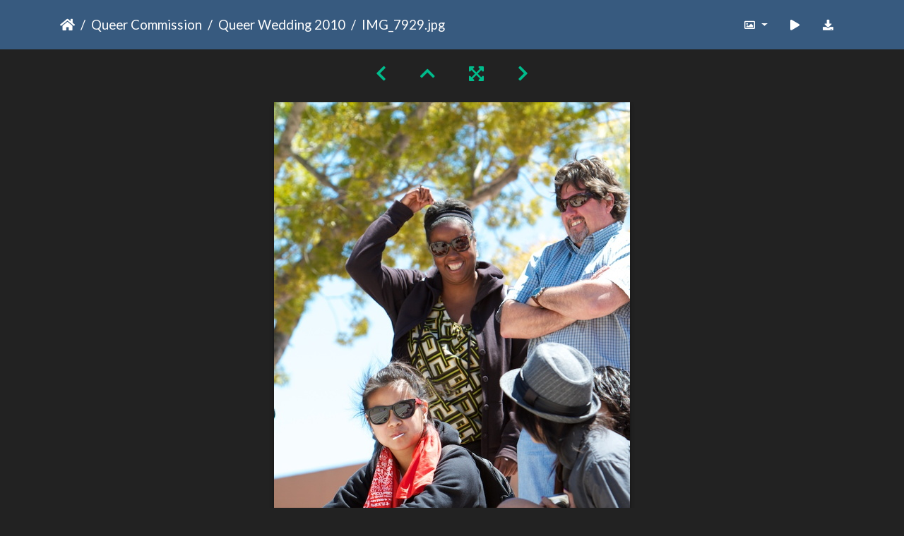

--- FILE ---
content_type: text/html; charset=utf-8
request_url: https://gallery.as.ucsb.edu/picture.php?/23028/category/queer-wedding-2010
body_size: 211454
content:
<!DOCTYPE html>
<html lang="en" dir="ltr">
<head>
    <meta http-equiv="Content-Type" content="text/html; charset=utf-8">
    <meta name="generator" content="Piwigo (aka PWG), see piwigo.org">
    <meta name="viewport" content="width=device-width, initial-scale=1.0, maximum-scale=1.0, viewport-fit=cover">
    <meta name="mobile-web-app-capable" content="yes">
    <meta name="apple-mobile-web-app-capable" content="yes">
    <meta name="apple-mobile-web-app-status-bar-style" content="black-translucent">
    <meta http-equiv="X-UA-Compatible" content="IE=edge">
    <meta name="description" content="IMG_7929.jpg - IMG_7929.jpg">

    <title>IMG_7929.jpg | Associated Students Gallery</title>
    <link rel="shortcut icon" type="image/x-icon" href="themes/default/icon/favicon.ico">
    <link rel="icon" sizes="192x192" href="themes/bootstrap_darkroom/img/logo.png">
    <link rel="apple-touch-icon" sizes="192x192" href="themes/bootstrap_darkroom/img/logo.png">
    <link rel="start" title="Home" href="/" >
    <link rel="search" title="Search" href="search.php">
    <link rel="first" title="First" href="picture.php?/22777/category/queer-wedding-2010">
    <link rel="prev" title="Previous" href="picture.php?/23027/category/queer-wedding-2010">
    <link rel="next" title="Next" href="picture.php?/23029/category/queer-wedding-2010">
    <link rel="last" title="Last" href="picture.php?/23053/category/queer-wedding-2010">
    <link rel="up" title="Thumbnails" href="index.php?/category/queer-wedding-2010/start-240">
    <link rel="canonical" href="picture.php?/23028">

     <link rel="stylesheet" type="text/css" href="_data/combined/nctlrv.css">

<link rel="prerender" href="picture.php?/23029/category/queer-wedding-2010">
</head>

<body id="thePicturePage" class="section-categories category-353 image-23028 "  data-infos='{"section":"categories","category_id":"353","image_id":"23028"}'>

<div id="wrapper">





<!-- End of header.tpl -->
<!-- Start of picture.tpl -->


<nav class="navbar navbar-contextual navbar-expand-lg navbar-dark bg-primary sticky-top mb-2">
    <div class="container">
        <div class="navbar-brand">
            <div class="nav-breadcrumb d-inline-flex"><a class="nav-breadcrumb-item" href="/">Home</a><a class="nav-breadcrumb-item" href="index.php?/category/as-queer-commission">Queer Commission</a><a class="nav-breadcrumb-item" href="index.php?/category/queer-wedding-2010">Queer Wedding 2010</a><span class="nav-breadcrumb-item active">IMG_7929.jpg</span></div>
        </div>
        <button type="button" class="navbar-toggler" data-toggle="collapse" data-target="#secondary-navbar" aria-controls="secondary-navbar" aria-expanded="false" aria-label="Toggle navigation">
            <span class="fas fa-bars"></span>
        </button>
        <div class="navbar-collapse collapse justify-content-end" id="secondary-navbar">
            <ul class="navbar-nav">
                <li class="nav-item dropdown">
                    <a href="#" class="nav-link dropdown-toggle" data-toggle="dropdown" title="Photo sizes">
                        <i class="far fa-image fa-fw" aria-hidden="true"></i><span class="d-lg-none ml-2">Photo sizes</span>
                    </a>
                    <div class="dropdown-menu dropdown-menu-right" role="menu">
                        <a id="derivative2small" class="dropdown-item derivative-li" href="javascript:changeImgSrc('_data/i/galleries/queercomm/wedding10/IMG_7929-2s.jpg','2small','2small')" rel="nofollow">
                                XXS - tiny<span class="derivativeSizeDetails"> (160 x 240)</span>
                        </a>
                        <a id="derivativexsmall" class="dropdown-item derivative-li" href="javascript:changeImgSrc('i.php?/galleries/queercomm/wedding10/IMG_7929-xs.jpg','xsmall','xsmall')" rel="nofollow">
                                XS - extra small<span class="derivativeSizeDetails"> (216 x 324)</span>
                        </a>
                        <a id="derivativesmall" class="dropdown-item derivative-li" href="javascript:changeImgSrc('i.php?/galleries/queercomm/wedding10/IMG_7929-sm.jpg','small','small')" rel="nofollow">
                                S - small<span class="derivativeSizeDetails"> (288 x 432)</span>
                        </a>
                        <a id="derivativemedium" class="dropdown-item derivative-li" href="javascript:changeImgSrc('i.php?/galleries/queercomm/wedding10/IMG_7929-me.jpg','medium','medium')" rel="nofollow">
                                M - medium<span class="derivativeSizeDetails"> (396 x 594)</span>
                        </a>
                        <a id="derivativelarge" class="dropdown-item derivative-li active" href="javascript:changeImgSrc('_data/i/galleries/queercomm/wedding10/IMG_7929-la.jpg','large','large')" rel="nofollow">
                                L - large<span class="derivativeSizeDetails"> (504 x 756)</span>
                        </a>
                        <a id="derivativexlarge" class="dropdown-item derivative-li" href="javascript:changeImgSrc('i.php?/galleries/queercomm/wedding10/IMG_7929-xl.jpg','xlarge','xlarge')" rel="nofollow">
                                XL - extra large<span class="derivativeSizeDetails"> (612 x 918)</span>
                        </a>
                        <a id="derivativeOriginal" class="dropdown-item derivative-li" href="javascript:changeImgSrc('./galleries/queercomm/wedding10/IMG_7929.jpg','xxlarge','Original')" rel="nofollow">
                                Original<span class="derivativeSizeDetails"> (683 x 1024)</span>
                        </a>
                    </div>
                </li>
                <li class="nav-item">
                    <a class="nav-link" href="javascript:;" title="slideshow" id="startSlideshow" rel="nofollow">
                        <i class="fas fa-play fa-fw" aria-hidden="true"></i><span class="d-lg-none ml-2 text-capitalize">slideshow</span>
                    </a>
                </li>
                <li class="nav-item">
                    <a id="downloadSwitchLink" class="nav-link" href="action.php?id=23028&amp;part=e&amp;download" title="Download this file" rel="nofollow">
                        <i class="fas fa-download fa-fw" aria-hidden="true"></i><span class="d-lg-none ml-2">Download this file</span>
                    </a>
                 </li>
            </ul>
        </div>
    </div>
</nav>


<div id="main-picture-container" class="container">


  <div class="row justify-content-center">
    <div id="navigationButtons" class="col-12 py-2">
<a href="picture.php?/23027/category/queer-wedding-2010" title="Previous : IMG_7922.jpg" id="navPrevPicture"><i class="fas fa-chevron-left" aria-hidden="true"></i></a><a href="index.php?/category/queer-wedding-2010/start-240" title="Thumbnails"><i class="fas fa-chevron-up"></i></a><a href="javascript:;" title="Fullscreen" id="startPhotoSwipe"><i class="fas fa-expand-arrows-alt" aria-hidden="true"></i></a><a href="picture.php?/23029/category/queer-wedding-2010" title="Next : IMG_7930.jpg" id="navNextPicture"><i class="fas fa-chevron-right" aria-hidden="true"></i></a>    </div>
  </div>

  <div id="theImage" class="row d-block justify-content-center mb-3">
    <img class="path-ext-jpg file-ext-jpg" src="_data/i/galleries/queercomm/wedding10/IMG_7929-la.jpg" width="504" height="756" alt="IMG_7929.jpg" id="theMainImage" usemap="#maplarge" title="IMG_7929.jpg - IMG_7929.jpg">
  
<map name="map2small"><area shape=rect coords="0,0,40,240" href="picture.php?/23027/category/queer-wedding-2010" title="Previous : IMG_7922.jpg" alt="IMG_7922.jpg"><area shape=rect coords="40,0,119,60" href="index.php?/category/queer-wedding-2010/start-240" title="Thumbnails" alt="Thumbnails"><area shape=rect coords="120,0,160,240" href="picture.php?/23029/category/queer-wedding-2010" title="Next : IMG_7930.jpg" alt="IMG_7930.jpg"></map><map name="mapxsmall"><area shape=rect coords="0,0,54,324" href="picture.php?/23027/category/queer-wedding-2010" title="Previous : IMG_7922.jpg" alt="IMG_7922.jpg"><area shape=rect coords="54,0,161,81" href="index.php?/category/queer-wedding-2010/start-240" title="Thumbnails" alt="Thumbnails"><area shape=rect coords="162,0,216,324" href="picture.php?/23029/category/queer-wedding-2010" title="Next : IMG_7930.jpg" alt="IMG_7930.jpg"></map><map name="mapsmall"><area shape=rect coords="0,0,72,432" href="picture.php?/23027/category/queer-wedding-2010" title="Previous : IMG_7922.jpg" alt="IMG_7922.jpg"><area shape=rect coords="72,0,214,108" href="index.php?/category/queer-wedding-2010/start-240" title="Thumbnails" alt="Thumbnails"><area shape=rect coords="216,0,288,432" href="picture.php?/23029/category/queer-wedding-2010" title="Next : IMG_7930.jpg" alt="IMG_7930.jpg"></map><map name="mapmedium"><area shape=rect coords="0,0,99,594" href="picture.php?/23027/category/queer-wedding-2010" title="Previous : IMG_7922.jpg" alt="IMG_7922.jpg"><area shape=rect coords="99,0,295,148" href="index.php?/category/queer-wedding-2010/start-240" title="Thumbnails" alt="Thumbnails"><area shape=rect coords="297,0,396,594" href="picture.php?/23029/category/queer-wedding-2010" title="Next : IMG_7930.jpg" alt="IMG_7930.jpg"></map><map name="maplarge"><area shape=rect coords="0,0,126,756" href="picture.php?/23027/category/queer-wedding-2010" title="Previous : IMG_7922.jpg" alt="IMG_7922.jpg"><area shape=rect coords="126,0,376,189" href="index.php?/category/queer-wedding-2010/start-240" title="Thumbnails" alt="Thumbnails"><area shape=rect coords="378,0,504,756" href="picture.php?/23029/category/queer-wedding-2010" title="Next : IMG_7930.jpg" alt="IMG_7930.jpg"></map><map name="mapxlarge"><area shape=rect coords="0,0,153,918" href="picture.php?/23027/category/queer-wedding-2010" title="Previous : IMG_7922.jpg" alt="IMG_7922.jpg"><area shape=rect coords="153,0,456,229" href="index.php?/category/queer-wedding-2010/start-240" title="Thumbnails" alt="Thumbnails"><area shape=rect coords="460,0,612,918" href="picture.php?/23029/category/queer-wedding-2010" title="Next : IMG_7930.jpg" alt="IMG_7930.jpg"></map><map name="mapOriginal"><area shape=rect coords="0,0,170,1024" href="picture.php?/23027/category/queer-wedding-2010" title="Previous : IMG_7922.jpg" alt="IMG_7922.jpg"><area shape=rect coords="170,0,509,256" href="index.php?/category/queer-wedding-2010/start-240" title="Thumbnails" alt="Thumbnails"><area shape=rect coords="513,0,683,1024" href="picture.php?/23029/category/queer-wedding-2010" title="Next : IMG_7930.jpg" alt="IMG_7930.jpg"></map>
  </div>


  <div id="theImageComment" class="row justify-content-center mb-3">
  </div>

      <div id="theImageShareButtons" class="row justify-content-center">
    <section id="share">
        <a href="http://twitter.com/share?text=IMG_7929.jpg&amp;url=https://gallery.as.ucsb.edu/picture.php?/23028/category/queer-wedding-2010"
           onclick="window.open(this.href, 'twitter-share', 'width=550,height=235');return false;" title="Share on Twitter">
            <i class="fab fa-twitter"></i>        </a>
        <a href="https://www.facebook.com/sharer/sharer.php?u=https://gallery.as.ucsb.edu/picture.php?/23028/category/queer-wedding-2010"
           onclick="window.open(this.href, 'facebook-share','width=580,height=296');return false;" title="Share on Facebook">
            <i class="fab fa-facebook"></i>        </a>
    </section>
  </div>
</div>

<div id="carousel-container" class="container">
  <div id="theImageCarousel" class="row mx-0">
    <div class="col-lg-10 col-md-12 mx-auto">
      <div id="thumbnailCarousel" class="slick-carousel">
                        <div class="text-center">
          <a  href="picture.php?/22777/category/queer-wedding-2010" data-index="0" data-name="IMG_7402.jpg" data-description="" data-src-xlarge="./galleries/queercomm/wedding10/IMG_7402.jpg" data-size-xlarge="683 x 1024" data-src-large="_data/i/galleries/queercomm/wedding10/IMG_7402-la.jpg" data-size-large="504 x 756" data-src-medium="i.php?/galleries/queercomm/wedding10/IMG_7402-me.jpg" data-size-medium="396 x 594">
            <img data-lazy="_data/i/galleries/queercomm/wedding10/IMG_7402-sq.jpg" alt="IMG_7402.jpg" title="" class="img-fluid path-ext-jpg file-ext-jpg">
          </a>
        </div>
                        <div class="text-center">
          <a  href="picture.php?/22778/category/queer-wedding-2010" data-index="1" data-name="IMG_7403.jpg" data-description="" data-src-xlarge="./galleries/queercomm/wedding10/IMG_7403.jpg" data-size-xlarge="683 x 1024" data-src-large="_data/i/galleries/queercomm/wedding10/IMG_7403-la.jpg" data-size-large="504 x 756" data-src-medium="_data/i/galleries/queercomm/wedding10/IMG_7403-me.jpg" data-size-medium="396 x 594">
            <img data-lazy="_data/i/galleries/queercomm/wedding10/IMG_7403-sq.jpg" alt="IMG_7403.jpg" title="" class="img-fluid path-ext-jpg file-ext-jpg">
          </a>
        </div>
                        <div class="text-center">
          <a  href="picture.php?/22779/category/queer-wedding-2010" data-index="2" data-name="IMG_7405.jpg" data-description="" data-src-xlarge="./galleries/queercomm/wedding10/IMG_7405.jpg" data-size-xlarge="1024 x 683" data-src-large="_data/i/galleries/queercomm/wedding10/IMG_7405-la.jpg" data-size-large="1008 x 672" data-src-medium="_data/i/galleries/queercomm/wedding10/IMG_7405-me.jpg" data-size-medium="792 x 528">
            <img data-lazy="_data/i/galleries/queercomm/wedding10/IMG_7405-sq.jpg" alt="IMG_7405.jpg" title="" class="img-fluid path-ext-jpg file-ext-jpg">
          </a>
        </div>
                        <div class="text-center">
          <a  href="picture.php?/22780/category/queer-wedding-2010" data-index="3" data-name="IMG_7408.jpg" data-description="" data-src-xlarge="./galleries/queercomm/wedding10/IMG_7408.jpg" data-size-xlarge="683 x 1024" data-src-large="_data/i/galleries/queercomm/wedding10/IMG_7408-la.jpg" data-size-large="504 x 756" data-src-medium="_data/i/galleries/queercomm/wedding10/IMG_7408-me.jpg" data-size-medium="396 x 594">
            <img data-lazy="_data/i/galleries/queercomm/wedding10/IMG_7408-sq.jpg" alt="IMG_7408.jpg" title="" class="img-fluid path-ext-jpg file-ext-jpg">
          </a>
        </div>
                        <div class="text-center">
          <a  href="picture.php?/22781/category/queer-wedding-2010" data-index="4" data-name="IMG_7410.jpg" data-description="" data-src-xlarge="./galleries/queercomm/wedding10/IMG_7410.jpg" data-size-xlarge="683 x 1024" data-src-large="_data/i/galleries/queercomm/wedding10/IMG_7410-la.jpg" data-size-large="504 x 756" data-src-medium="i.php?/galleries/queercomm/wedding10/IMG_7410-me.jpg" data-size-medium="396 x 594">
            <img data-lazy="_data/i/galleries/queercomm/wedding10/IMG_7410-sq.jpg" alt="IMG_7410.jpg" title="" class="img-fluid path-ext-jpg file-ext-jpg">
          </a>
        </div>
                        <div class="text-center">
          <a  href="picture.php?/22782/category/queer-wedding-2010" data-index="5" data-name="IMG_7411.jpg" data-description="" data-src-xlarge="./galleries/queercomm/wedding10/IMG_7411.jpg" data-size-xlarge="683 x 1024" data-src-large="_data/i/galleries/queercomm/wedding10/IMG_7411-la.jpg" data-size-large="504 x 756" data-src-medium="i.php?/galleries/queercomm/wedding10/IMG_7411-me.jpg" data-size-medium="396 x 594">
            <img data-lazy="_data/i/galleries/queercomm/wedding10/IMG_7411-sq.jpg" alt="IMG_7411.jpg" title="" class="img-fluid path-ext-jpg file-ext-jpg">
          </a>
        </div>
                        <div class="text-center">
          <a  href="picture.php?/22783/category/queer-wedding-2010" data-index="6" data-name="IMG_7412.jpg" data-description="" data-src-xlarge="./galleries/queercomm/wedding10/IMG_7412.jpg" data-size-xlarge="683 x 1024" data-src-large="_data/i/galleries/queercomm/wedding10/IMG_7412-la.jpg" data-size-large="504 x 756" data-src-medium="i.php?/galleries/queercomm/wedding10/IMG_7412-me.jpg" data-size-medium="396 x 594">
            <img data-lazy="_data/i/galleries/queercomm/wedding10/IMG_7412-sq.jpg" alt="IMG_7412.jpg" title="" class="img-fluid path-ext-jpg file-ext-jpg">
          </a>
        </div>
                        <div class="text-center">
          <a  href="picture.php?/22784/category/queer-wedding-2010" data-index="7" data-name="IMG_7413.jpg" data-description="" data-src-xlarge="./galleries/queercomm/wedding10/IMG_7413.jpg" data-size-xlarge="1024 x 683" data-src-large="_data/i/galleries/queercomm/wedding10/IMG_7413-la.jpg" data-size-large="1008 x 672" data-src-medium="i.php?/galleries/queercomm/wedding10/IMG_7413-me.jpg" data-size-medium="792 x 528">
            <img data-lazy="_data/i/galleries/queercomm/wedding10/IMG_7413-sq.jpg" alt="IMG_7413.jpg" title="" class="img-fluid path-ext-jpg file-ext-jpg">
          </a>
        </div>
                        <div class="text-center">
          <a  href="picture.php?/22785/category/queer-wedding-2010" data-index="8" data-name="IMG_7414.jpg" data-description="" data-src-xlarge="./galleries/queercomm/wedding10/IMG_7414.jpg" data-size-xlarge="683 x 1024" data-src-large="_data/i/galleries/queercomm/wedding10/IMG_7414-la.jpg" data-size-large="504 x 756" data-src-medium="_data/i/galleries/queercomm/wedding10/IMG_7414-me.jpg" data-size-medium="396 x 594">
            <img data-lazy="_data/i/galleries/queercomm/wedding10/IMG_7414-sq.jpg" alt="IMG_7414.jpg" title="" class="img-fluid path-ext-jpg file-ext-jpg">
          </a>
        </div>
                        <div class="text-center">
          <a  href="picture.php?/22786/category/queer-wedding-2010" data-index="9" data-name="IMG_7415.jpg" data-description="" data-src-xlarge="./galleries/queercomm/wedding10/IMG_7415.jpg" data-size-xlarge="1024 x 683" data-src-large="_data/i/galleries/queercomm/wedding10/IMG_7415-la.jpg" data-size-large="1008 x 672" data-src-medium="_data/i/galleries/queercomm/wedding10/IMG_7415-me.jpg" data-size-medium="792 x 528">
            <img data-lazy="_data/i/galleries/queercomm/wedding10/IMG_7415-sq.jpg" alt="IMG_7415.jpg" title="" class="img-fluid path-ext-jpg file-ext-jpg">
          </a>
        </div>
                        <div class="text-center">
          <a  href="picture.php?/22787/category/queer-wedding-2010" data-index="10" data-name="IMG_7416.jpg" data-description="" data-src-xlarge="./galleries/queercomm/wedding10/IMG_7416.jpg" data-size-xlarge="1024 x 683" data-src-large="_data/i/galleries/queercomm/wedding10/IMG_7416-la.jpg" data-size-large="1008 x 672" data-src-medium="_data/i/galleries/queercomm/wedding10/IMG_7416-me.jpg" data-size-medium="792 x 528">
            <img data-lazy="_data/i/galleries/queercomm/wedding10/IMG_7416-sq.jpg" alt="IMG_7416.jpg" title="" class="img-fluid path-ext-jpg file-ext-jpg">
          </a>
        </div>
                        <div class="text-center">
          <a  href="picture.php?/22788/category/queer-wedding-2010" data-index="11" data-name="IMG_7421.jpg" data-description="" data-src-xlarge="./galleries/queercomm/wedding10/IMG_7421.jpg" data-size-xlarge="683 x 1024" data-src-large="_data/i/galleries/queercomm/wedding10/IMG_7421-la.jpg" data-size-large="504 x 756" data-src-medium="i.php?/galleries/queercomm/wedding10/IMG_7421-me.jpg" data-size-medium="396 x 594">
            <img data-lazy="_data/i/galleries/queercomm/wedding10/IMG_7421-sq.jpg" alt="IMG_7421.jpg" title="" class="img-fluid path-ext-jpg file-ext-jpg">
          </a>
        </div>
                        <div class="text-center">
          <a  href="picture.php?/22789/category/queer-wedding-2010" data-index="12" data-name="IMG_7423.jpg" data-description="" data-src-xlarge="./galleries/queercomm/wedding10/IMG_7423.jpg" data-size-xlarge="1024 x 683" data-src-large="_data/i/galleries/queercomm/wedding10/IMG_7423-la.jpg" data-size-large="1008 x 672" data-src-medium="i.php?/galleries/queercomm/wedding10/IMG_7423-me.jpg" data-size-medium="792 x 528">
            <img data-lazy="_data/i/galleries/queercomm/wedding10/IMG_7423-sq.jpg" alt="IMG_7423.jpg" title="" class="img-fluid path-ext-jpg file-ext-jpg">
          </a>
        </div>
                        <div class="text-center">
          <a  href="picture.php?/22790/category/queer-wedding-2010" data-index="13" data-name="IMG_7425.jpg" data-description="" data-src-xlarge="./galleries/queercomm/wedding10/IMG_7425.jpg" data-size-xlarge="683 x 1024" data-src-large="_data/i/galleries/queercomm/wedding10/IMG_7425-la.jpg" data-size-large="504 x 756" data-src-medium="i.php?/galleries/queercomm/wedding10/IMG_7425-me.jpg" data-size-medium="396 x 594">
            <img data-lazy="_data/i/galleries/queercomm/wedding10/IMG_7425-sq.jpg" alt="IMG_7425.jpg" title="" class="img-fluid path-ext-jpg file-ext-jpg">
          </a>
        </div>
                        <div class="text-center">
          <a  href="picture.php?/22791/category/queer-wedding-2010" data-index="14" data-name="IMG_7427.jpg" data-description="" data-src-xlarge="./galleries/queercomm/wedding10/IMG_7427.jpg" data-size-xlarge="683 x 1024" data-src-large="_data/i/galleries/queercomm/wedding10/IMG_7427-la.jpg" data-size-large="504 x 756" data-src-medium="i.php?/galleries/queercomm/wedding10/IMG_7427-me.jpg" data-size-medium="396 x 594">
            <img data-lazy="_data/i/galleries/queercomm/wedding10/IMG_7427-sq.jpg" alt="IMG_7427.jpg" title="" class="img-fluid path-ext-jpg file-ext-jpg">
          </a>
        </div>
                        <div class="text-center">
          <a  href="picture.php?/22792/category/queer-wedding-2010" data-index="15" data-name="IMG_7429.jpg" data-description="" data-src-xlarge="./galleries/queercomm/wedding10/IMG_7429.jpg" data-size-xlarge="683 x 1024" data-src-large="_data/i/galleries/queercomm/wedding10/IMG_7429-la.jpg" data-size-large="504 x 756" data-src-medium="i.php?/galleries/queercomm/wedding10/IMG_7429-me.jpg" data-size-medium="396 x 594">
            <img data-lazy="_data/i/galleries/queercomm/wedding10/IMG_7429-sq.jpg" alt="IMG_7429.jpg" title="" class="img-fluid path-ext-jpg file-ext-jpg">
          </a>
        </div>
                        <div class="text-center">
          <a  href="picture.php?/22793/category/queer-wedding-2010" data-index="16" data-name="IMG_7431.jpg" data-description="" data-src-xlarge="./galleries/queercomm/wedding10/IMG_7431.jpg" data-size-xlarge="683 x 1024" data-src-large="_data/i/galleries/queercomm/wedding10/IMG_7431-la.jpg" data-size-large="504 x 756" data-src-medium="i.php?/galleries/queercomm/wedding10/IMG_7431-me.jpg" data-size-medium="396 x 594">
            <img data-lazy="_data/i/galleries/queercomm/wedding10/IMG_7431-sq.jpg" alt="IMG_7431.jpg" title="" class="img-fluid path-ext-jpg file-ext-jpg">
          </a>
        </div>
                        <div class="text-center">
          <a  href="picture.php?/22794/category/queer-wedding-2010" data-index="17" data-name="IMG_7434.jpg" data-description="" data-src-xlarge="./galleries/queercomm/wedding10/IMG_7434.jpg" data-size-xlarge="683 x 1024" data-src-large="_data/i/galleries/queercomm/wedding10/IMG_7434-la.jpg" data-size-large="504 x 756" data-src-medium="i.php?/galleries/queercomm/wedding10/IMG_7434-me.jpg" data-size-medium="396 x 594">
            <img data-lazy="_data/i/galleries/queercomm/wedding10/IMG_7434-sq.jpg" alt="IMG_7434.jpg" title="" class="img-fluid path-ext-jpg file-ext-jpg">
          </a>
        </div>
                        <div class="text-center">
          <a  href="picture.php?/22795/category/queer-wedding-2010" data-index="18" data-name="IMG_7437.jpg" data-description="" data-src-xlarge="./galleries/queercomm/wedding10/IMG_7437.jpg" data-size-xlarge="683 x 1024" data-src-large="_data/i/galleries/queercomm/wedding10/IMG_7437-la.jpg" data-size-large="504 x 756" data-src-medium="i.php?/galleries/queercomm/wedding10/IMG_7437-me.jpg" data-size-medium="396 x 594">
            <img data-lazy="_data/i/galleries/queercomm/wedding10/IMG_7437-sq.jpg" alt="IMG_7437.jpg" title="" class="img-fluid path-ext-jpg file-ext-jpg">
          </a>
        </div>
                        <div class="text-center">
          <a  href="picture.php?/22796/category/queer-wedding-2010" data-index="19" data-name="IMG_7438.jpg" data-description="" data-src-xlarge="./galleries/queercomm/wedding10/IMG_7438.jpg" data-size-xlarge="1024 x 683" data-src-large="_data/i/galleries/queercomm/wedding10/IMG_7438-la.jpg" data-size-large="1008 x 672" data-src-medium="_data/i/galleries/queercomm/wedding10/IMG_7438-me.jpg" data-size-medium="792 x 528">
            <img data-lazy="_data/i/galleries/queercomm/wedding10/IMG_7438-sq.jpg" alt="IMG_7438.jpg" title="" class="img-fluid path-ext-jpg file-ext-jpg">
          </a>
        </div>
                        <div class="text-center">
          <a  href="picture.php?/22797/category/queer-wedding-2010" data-index="20" data-name="IMG_7440.jpg" data-description="" data-src-xlarge="./galleries/queercomm/wedding10/IMG_7440.jpg" data-size-xlarge="1024 x 682" data-src-large="_data/i/galleries/queercomm/wedding10/IMG_7440-la.jpg" data-size-large="1008 x 671" data-src-medium="_data/i/galleries/queercomm/wedding10/IMG_7440-me.jpg" data-size-medium="792 x 527">
            <img data-lazy="_data/i/galleries/queercomm/wedding10/IMG_7440-sq.jpg" alt="IMG_7440.jpg" title="" class="img-fluid path-ext-jpg file-ext-jpg">
          </a>
        </div>
                        <div class="text-center">
          <a  href="picture.php?/22798/category/queer-wedding-2010" data-index="21" data-name="IMG_7441.jpg" data-description="" data-src-xlarge="./galleries/queercomm/wedding10/IMG_7441.jpg" data-size-xlarge="1024 x 683" data-src-large="_data/i/galleries/queercomm/wedding10/IMG_7441-la.jpg" data-size-large="1008 x 672" data-src-medium="_data/i/galleries/queercomm/wedding10/IMG_7441-me.jpg" data-size-medium="792 x 528">
            <img data-lazy="_data/i/galleries/queercomm/wedding10/IMG_7441-sq.jpg" alt="IMG_7441.jpg" title="" class="img-fluid path-ext-jpg file-ext-jpg">
          </a>
        </div>
                        <div class="text-center">
          <a  href="picture.php?/22799/category/queer-wedding-2010" data-index="22" data-name="IMG_7443.jpg" data-description="" data-src-xlarge="./galleries/queercomm/wedding10/IMG_7443.jpg" data-size-xlarge="1024 x 683" data-src-large="_data/i/galleries/queercomm/wedding10/IMG_7443-la.jpg" data-size-large="1008 x 672" data-src-medium="i.php?/galleries/queercomm/wedding10/IMG_7443-me.jpg" data-size-medium="792 x 528">
            <img data-lazy="_data/i/galleries/queercomm/wedding10/IMG_7443-sq.jpg" alt="IMG_7443.jpg" title="" class="img-fluid path-ext-jpg file-ext-jpg">
          </a>
        </div>
                        <div class="text-center">
          <a  href="picture.php?/22800/category/queer-wedding-2010" data-index="23" data-name="IMG_7445.jpg" data-description="" data-src-xlarge="./galleries/queercomm/wedding10/IMG_7445.jpg" data-size-xlarge="1024 x 683" data-src-large="_data/i/galleries/queercomm/wedding10/IMG_7445-la.jpg" data-size-large="1008 x 672" data-src-medium="i.php?/galleries/queercomm/wedding10/IMG_7445-me.jpg" data-size-medium="792 x 528">
            <img data-lazy="_data/i/galleries/queercomm/wedding10/IMG_7445-sq.jpg" alt="IMG_7445.jpg" title="" class="img-fluid path-ext-jpg file-ext-jpg">
          </a>
        </div>
                        <div class="text-center">
          <a  href="picture.php?/22801/category/queer-wedding-2010" data-index="24" data-name="IMG_7446.jpg" data-description="" data-src-xlarge="./galleries/queercomm/wedding10/IMG_7446.jpg" data-size-xlarge="683 x 1024" data-src-large="_data/i/galleries/queercomm/wedding10/IMG_7446-la.jpg" data-size-large="504 x 756" data-src-medium="i.php?/galleries/queercomm/wedding10/IMG_7446-me.jpg" data-size-medium="396 x 594">
            <img data-lazy="_data/i/galleries/queercomm/wedding10/IMG_7446-sq.jpg" alt="IMG_7446.jpg" title="" class="img-fluid path-ext-jpg file-ext-jpg">
          </a>
        </div>
                        <div class="text-center">
          <a  href="picture.php?/22802/category/queer-wedding-2010" data-index="25" data-name="IMG_7447.jpg" data-description="" data-src-xlarge="./galleries/queercomm/wedding10/IMG_7447.jpg" data-size-xlarge="1024 x 683" data-src-large="_data/i/galleries/queercomm/wedding10/IMG_7447-la.jpg" data-size-large="1008 x 672" data-src-medium="i.php?/galleries/queercomm/wedding10/IMG_7447-me.jpg" data-size-medium="792 x 528">
            <img data-lazy="_data/i/galleries/queercomm/wedding10/IMG_7447-sq.jpg" alt="IMG_7447.jpg" title="" class="img-fluid path-ext-jpg file-ext-jpg">
          </a>
        </div>
                        <div class="text-center">
          <a  href="picture.php?/22803/category/queer-wedding-2010" data-index="26" data-name="IMG_7448.jpg" data-description="" data-src-xlarge="./galleries/queercomm/wedding10/IMG_7448.jpg" data-size-xlarge="683 x 1024" data-src-large="_data/i/galleries/queercomm/wedding10/IMG_7448-la.jpg" data-size-large="504 x 756" data-src-medium="i.php?/galleries/queercomm/wedding10/IMG_7448-me.jpg" data-size-medium="396 x 594">
            <img data-lazy="_data/i/galleries/queercomm/wedding10/IMG_7448-sq.jpg" alt="IMG_7448.jpg" title="" class="img-fluid path-ext-jpg file-ext-jpg">
          </a>
        </div>
                        <div class="text-center">
          <a  href="picture.php?/22804/category/queer-wedding-2010" data-index="27" data-name="IMG_7450.jpg" data-description="" data-src-xlarge="./galleries/queercomm/wedding10/IMG_7450.jpg" data-size-xlarge="1024 x 683" data-src-large="_data/i/galleries/queercomm/wedding10/IMG_7450-la.jpg" data-size-large="1008 x 672" data-src-medium="i.php?/galleries/queercomm/wedding10/IMG_7450-me.jpg" data-size-medium="792 x 528">
            <img data-lazy="_data/i/galleries/queercomm/wedding10/IMG_7450-sq.jpg" alt="IMG_7450.jpg" title="" class="img-fluid path-ext-jpg file-ext-jpg">
          </a>
        </div>
                        <div class="text-center">
          <a  href="picture.php?/22805/category/queer-wedding-2010" data-index="28" data-name="IMG_7451.jpg" data-description="" data-src-xlarge="./galleries/queercomm/wedding10/IMG_7451.jpg" data-size-xlarge="683 x 1024" data-src-large="_data/i/galleries/queercomm/wedding10/IMG_7451-la.jpg" data-size-large="504 x 756" data-src-medium="i.php?/galleries/queercomm/wedding10/IMG_7451-me.jpg" data-size-medium="396 x 594">
            <img data-lazy="_data/i/galleries/queercomm/wedding10/IMG_7451-sq.jpg" alt="IMG_7451.jpg" title="" class="img-fluid path-ext-jpg file-ext-jpg">
          </a>
        </div>
                        <div class="text-center">
          <a  href="picture.php?/22806/category/queer-wedding-2010" data-index="29" data-name="IMG_7452.jpg" data-description="" data-src-xlarge="./galleries/queercomm/wedding10/IMG_7452.jpg" data-size-xlarge="1024 x 683" data-src-large="_data/i/galleries/queercomm/wedding10/IMG_7452-la.jpg" data-size-large="1008 x 672" data-src-medium="i.php?/galleries/queercomm/wedding10/IMG_7452-me.jpg" data-size-medium="792 x 528">
            <img data-lazy="_data/i/galleries/queercomm/wedding10/IMG_7452-sq.jpg" alt="IMG_7452.jpg" title="" class="img-fluid path-ext-jpg file-ext-jpg">
          </a>
        </div>
                        <div class="text-center">
          <a  href="picture.php?/22807/category/queer-wedding-2010" data-index="30" data-name="IMG_7453.jpg" data-description="" data-src-xlarge="./galleries/queercomm/wedding10/IMG_7453.jpg" data-size-xlarge="683 x 1024" data-src-large="_data/i/galleries/queercomm/wedding10/IMG_7453-la.jpg" data-size-large="504 x 756" data-src-medium="i.php?/galleries/queercomm/wedding10/IMG_7453-me.jpg" data-size-medium="396 x 594">
            <img data-lazy="_data/i/galleries/queercomm/wedding10/IMG_7453-sq.jpg" alt="IMG_7453.jpg" title="" class="img-fluid path-ext-jpg file-ext-jpg">
          </a>
        </div>
                        <div class="text-center">
          <a  href="picture.php?/22808/category/queer-wedding-2010" data-index="31" data-name="IMG_7455.jpg" data-description="" data-src-xlarge="./galleries/queercomm/wedding10/IMG_7455.jpg" data-size-xlarge="683 x 1024" data-src-large="_data/i/galleries/queercomm/wedding10/IMG_7455-la.jpg" data-size-large="504 x 756" data-src-medium="i.php?/galleries/queercomm/wedding10/IMG_7455-me.jpg" data-size-medium="396 x 594">
            <img data-lazy="_data/i/galleries/queercomm/wedding10/IMG_7455-sq.jpg" alt="IMG_7455.jpg" title="" class="img-fluid path-ext-jpg file-ext-jpg">
          </a>
        </div>
                        <div class="text-center">
          <a  href="picture.php?/22809/category/queer-wedding-2010" data-index="32" data-name="IMG_7457.jpg" data-description="" data-src-xlarge="./galleries/queercomm/wedding10/IMG_7457.jpg" data-size-xlarge="1024 x 683" data-src-large="_data/i/galleries/queercomm/wedding10/IMG_7457-la.jpg" data-size-large="1008 x 672" data-src-medium="i.php?/galleries/queercomm/wedding10/IMG_7457-me.jpg" data-size-medium="792 x 528">
            <img data-lazy="_data/i/galleries/queercomm/wedding10/IMG_7457-sq.jpg" alt="IMG_7457.jpg" title="" class="img-fluid path-ext-jpg file-ext-jpg">
          </a>
        </div>
                        <div class="text-center">
          <a  href="picture.php?/22810/category/queer-wedding-2010" data-index="33" data-name="IMG_7458.jpg" data-description="" data-src-xlarge="./galleries/queercomm/wedding10/IMG_7458.jpg" data-size-xlarge="1024 x 683" data-src-large="_data/i/galleries/queercomm/wedding10/IMG_7458-la.jpg" data-size-large="1008 x 672" data-src-medium="i.php?/galleries/queercomm/wedding10/IMG_7458-me.jpg" data-size-medium="792 x 528">
            <img data-lazy="_data/i/galleries/queercomm/wedding10/IMG_7458-sq.jpg" alt="IMG_7458.jpg" title="" class="img-fluid path-ext-jpg file-ext-jpg">
          </a>
        </div>
                        <div class="text-center">
          <a  href="picture.php?/22811/category/queer-wedding-2010" data-index="34" data-name="IMG_7459.jpg" data-description="" data-src-xlarge="./galleries/queercomm/wedding10/IMG_7459.jpg" data-size-xlarge="683 x 1024" data-src-large="_data/i/galleries/queercomm/wedding10/IMG_7459-la.jpg" data-size-large="504 x 756" data-src-medium="i.php?/galleries/queercomm/wedding10/IMG_7459-me.jpg" data-size-medium="396 x 594">
            <img data-lazy="_data/i/galleries/queercomm/wedding10/IMG_7459-sq.jpg" alt="IMG_7459.jpg" title="" class="img-fluid path-ext-jpg file-ext-jpg">
          </a>
        </div>
                        <div class="text-center">
          <a  href="picture.php?/22812/category/queer-wedding-2010" data-index="35" data-name="IMG_7462.jpg" data-description="" data-src-xlarge="./galleries/queercomm/wedding10/IMG_7462.jpg" data-size-xlarge="683 x 1024" data-src-large="_data/i/galleries/queercomm/wedding10/IMG_7462-la.jpg" data-size-large="504 x 756" data-src-medium="_data/i/galleries/queercomm/wedding10/IMG_7462-me.jpg" data-size-medium="396 x 594">
            <img data-lazy="_data/i/galleries/queercomm/wedding10/IMG_7462-sq.jpg" alt="IMG_7462.jpg" title="" class="img-fluid path-ext-jpg file-ext-jpg">
          </a>
        </div>
                        <div class="text-center">
          <a  href="picture.php?/22813/category/queer-wedding-2010" data-index="36" data-name="IMG_7463.jpg" data-description="" data-src-xlarge="./galleries/queercomm/wedding10/IMG_7463.jpg" data-size-xlarge="1024 x 683" data-src-large="_data/i/galleries/queercomm/wedding10/IMG_7463-la.jpg" data-size-large="1008 x 672" data-src-medium="i.php?/galleries/queercomm/wedding10/IMG_7463-me.jpg" data-size-medium="792 x 528">
            <img data-lazy="_data/i/galleries/queercomm/wedding10/IMG_7463-sq.jpg" alt="IMG_7463.jpg" title="" class="img-fluid path-ext-jpg file-ext-jpg">
          </a>
        </div>
                        <div class="text-center">
          <a  href="picture.php?/22814/category/queer-wedding-2010" data-index="37" data-name="IMG_7464.jpg" data-description="" data-src-xlarge="./galleries/queercomm/wedding10/IMG_7464.jpg" data-size-xlarge="683 x 1024" data-src-large="_data/i/galleries/queercomm/wedding10/IMG_7464-la.jpg" data-size-large="504 x 756" data-src-medium="i.php?/galleries/queercomm/wedding10/IMG_7464-me.jpg" data-size-medium="396 x 594">
            <img data-lazy="_data/i/galleries/queercomm/wedding10/IMG_7464-sq.jpg" alt="IMG_7464.jpg" title="" class="img-fluid path-ext-jpg file-ext-jpg">
          </a>
        </div>
                        <div class="text-center">
          <a  href="picture.php?/22815/category/queer-wedding-2010" data-index="38" data-name="IMG_7465.jpg" data-description="" data-src-xlarge="./galleries/queercomm/wedding10/IMG_7465.jpg" data-size-xlarge="1024 x 683" data-src-large="_data/i/galleries/queercomm/wedding10/IMG_7465-la.jpg" data-size-large="1008 x 672" data-src-medium="i.php?/galleries/queercomm/wedding10/IMG_7465-me.jpg" data-size-medium="792 x 528">
            <img data-lazy="_data/i/galleries/queercomm/wedding10/IMG_7465-sq.jpg" alt="IMG_7465.jpg" title="" class="img-fluid path-ext-jpg file-ext-jpg">
          </a>
        </div>
                        <div class="text-center">
          <a  href="picture.php?/22816/category/queer-wedding-2010" data-index="39" data-name="IMG_7467.jpg" data-description="" data-src-xlarge="./galleries/queercomm/wedding10/IMG_7467.jpg" data-size-xlarge="1024 x 683" data-src-large="_data/i/galleries/queercomm/wedding10/IMG_7467-la.jpg" data-size-large="1008 x 672" data-src-medium="i.php?/galleries/queercomm/wedding10/IMG_7467-me.jpg" data-size-medium="792 x 528">
            <img data-lazy="_data/i/galleries/queercomm/wedding10/IMG_7467-sq.jpg" alt="IMG_7467.jpg" title="" class="img-fluid path-ext-jpg file-ext-jpg">
          </a>
        </div>
                        <div class="text-center">
          <a  href="picture.php?/22817/category/queer-wedding-2010" data-index="40" data-name="IMG_7468.jpg" data-description="" data-src-xlarge="./galleries/queercomm/wedding10/IMG_7468.jpg" data-size-xlarge="683 x 1024" data-src-large="_data/i/galleries/queercomm/wedding10/IMG_7468-la.jpg" data-size-large="504 x 756" data-src-medium="i.php?/galleries/queercomm/wedding10/IMG_7468-me.jpg" data-size-medium="396 x 594">
            <img data-lazy="_data/i/galleries/queercomm/wedding10/IMG_7468-sq.jpg" alt="IMG_7468.jpg" title="" class="img-fluid path-ext-jpg file-ext-jpg">
          </a>
        </div>
                        <div class="text-center">
          <a  href="picture.php?/22818/category/queer-wedding-2010" data-index="41" data-name="IMG_7470.jpg" data-description="" data-src-xlarge="./galleries/queercomm/wedding10/IMG_7470.jpg" data-size-xlarge="1024 x 683" data-src-large="_data/i/galleries/queercomm/wedding10/IMG_7470-la.jpg" data-size-large="1008 x 672" data-src-medium="i.php?/galleries/queercomm/wedding10/IMG_7470-me.jpg" data-size-medium="792 x 528">
            <img data-lazy="_data/i/galleries/queercomm/wedding10/IMG_7470-sq.jpg" alt="IMG_7470.jpg" title="" class="img-fluid path-ext-jpg file-ext-jpg">
          </a>
        </div>
                        <div class="text-center">
          <a  href="picture.php?/22819/category/queer-wedding-2010" data-index="42" data-name="IMG_7471.jpg" data-description="" data-src-xlarge="./galleries/queercomm/wedding10/IMG_7471.jpg" data-size-xlarge="683 x 1024" data-src-large="_data/i/galleries/queercomm/wedding10/IMG_7471-la.jpg" data-size-large="504 x 756" data-src-medium="i.php?/galleries/queercomm/wedding10/IMG_7471-me.jpg" data-size-medium="396 x 594">
            <img data-lazy="_data/i/galleries/queercomm/wedding10/IMG_7471-sq.jpg" alt="IMG_7471.jpg" title="" class="img-fluid path-ext-jpg file-ext-jpg">
          </a>
        </div>
                        <div class="text-center">
          <a  href="picture.php?/22820/category/queer-wedding-2010" data-index="43" data-name="IMG_7473.jpg" data-description="" data-src-xlarge="./galleries/queercomm/wedding10/IMG_7473.jpg" data-size-xlarge="683 x 1024" data-src-large="_data/i/galleries/queercomm/wedding10/IMG_7473-la.jpg" data-size-large="504 x 756" data-src-medium="i.php?/galleries/queercomm/wedding10/IMG_7473-me.jpg" data-size-medium="396 x 594">
            <img data-lazy="_data/i/galleries/queercomm/wedding10/IMG_7473-sq.jpg" alt="IMG_7473.jpg" title="" class="img-fluid path-ext-jpg file-ext-jpg">
          </a>
        </div>
                        <div class="text-center">
          <a  href="picture.php?/22821/category/queer-wedding-2010" data-index="44" data-name="IMG_7474.jpg" data-description="" data-src-xlarge="./galleries/queercomm/wedding10/IMG_7474.jpg" data-size-xlarge="1024 x 683" data-src-large="_data/i/galleries/queercomm/wedding10/IMG_7474-la.jpg" data-size-large="1008 x 672" data-src-medium="i.php?/galleries/queercomm/wedding10/IMG_7474-me.jpg" data-size-medium="792 x 528">
            <img data-lazy="_data/i/galleries/queercomm/wedding10/IMG_7474-sq.jpg" alt="IMG_7474.jpg" title="" class="img-fluid path-ext-jpg file-ext-jpg">
          </a>
        </div>
                        <div class="text-center">
          <a  href="picture.php?/22822/category/queer-wedding-2010" data-index="45" data-name="IMG_7476.jpg" data-description="" data-src-xlarge="./galleries/queercomm/wedding10/IMG_7476.jpg" data-size-xlarge="683 x 1024" data-src-large="_data/i/galleries/queercomm/wedding10/IMG_7476-la.jpg" data-size-large="504 x 756" data-src-medium="i.php?/galleries/queercomm/wedding10/IMG_7476-me.jpg" data-size-medium="396 x 594">
            <img data-lazy="_data/i/galleries/queercomm/wedding10/IMG_7476-sq.jpg" alt="IMG_7476.jpg" title="" class="img-fluid path-ext-jpg file-ext-jpg">
          </a>
        </div>
                        <div class="text-center">
          <a  href="picture.php?/22823/category/queer-wedding-2010" data-index="46" data-name="IMG_7478.jpg" data-description="" data-src-xlarge="./galleries/queercomm/wedding10/IMG_7478.jpg" data-size-xlarge="1024 x 683" data-src-large="_data/i/galleries/queercomm/wedding10/IMG_7478-la.jpg" data-size-large="1008 x 672" data-src-medium="i.php?/galleries/queercomm/wedding10/IMG_7478-me.jpg" data-size-medium="792 x 528">
            <img data-lazy="_data/i/galleries/queercomm/wedding10/IMG_7478-sq.jpg" alt="IMG_7478.jpg" title="" class="img-fluid path-ext-jpg file-ext-jpg">
          </a>
        </div>
                        <div class="text-center">
          <a  href="picture.php?/22824/category/queer-wedding-2010" data-index="47" data-name="IMG_7482.jpg" data-description="" data-src-xlarge="./galleries/queercomm/wedding10/IMG_7482.jpg" data-size-xlarge="683 x 1024" data-src-large="_data/i/galleries/queercomm/wedding10/IMG_7482-la.jpg" data-size-large="504 x 756" data-src-medium="i.php?/galleries/queercomm/wedding10/IMG_7482-me.jpg" data-size-medium="396 x 594">
            <img data-lazy="_data/i/galleries/queercomm/wedding10/IMG_7482-sq.jpg" alt="IMG_7482.jpg" title="" class="img-fluid path-ext-jpg file-ext-jpg">
          </a>
        </div>
                        <div class="text-center">
          <a  href="picture.php?/22825/category/queer-wedding-2010" data-index="48" data-name="IMG_7484.jpg" data-description="" data-src-xlarge="./galleries/queercomm/wedding10/IMG_7484.jpg" data-size-xlarge="1024 x 683" data-src-large="_data/i/galleries/queercomm/wedding10/IMG_7484-la.jpg" data-size-large="1008 x 672" data-src-medium="i.php?/galleries/queercomm/wedding10/IMG_7484-me.jpg" data-size-medium="792 x 528">
            <img data-lazy="_data/i/galleries/queercomm/wedding10/IMG_7484-sq.jpg" alt="IMG_7484.jpg" title="" class="img-fluid path-ext-jpg file-ext-jpg">
          </a>
        </div>
                        <div class="text-center">
          <a  href="picture.php?/22826/category/queer-wedding-2010" data-index="49" data-name="IMG_7485.jpg" data-description="" data-src-xlarge="./galleries/queercomm/wedding10/IMG_7485.jpg" data-size-xlarge="1024 x 683" data-src-large="_data/i/galleries/queercomm/wedding10/IMG_7485-la.jpg" data-size-large="1008 x 672" data-src-medium="i.php?/galleries/queercomm/wedding10/IMG_7485-me.jpg" data-size-medium="792 x 528">
            <img data-lazy="_data/i/galleries/queercomm/wedding10/IMG_7485-sq.jpg" alt="IMG_7485.jpg" title="" class="img-fluid path-ext-jpg file-ext-jpg">
          </a>
        </div>
                        <div class="text-center">
          <a  href="picture.php?/22827/category/queer-wedding-2010" data-index="50" data-name="IMG_7486.jpg" data-description="" data-src-xlarge="./galleries/queercomm/wedding10/IMG_7486.jpg" data-size-xlarge="1024 x 683" data-src-large="_data/i/galleries/queercomm/wedding10/IMG_7486-la.jpg" data-size-large="1008 x 672" data-src-medium="i.php?/galleries/queercomm/wedding10/IMG_7486-me.jpg" data-size-medium="792 x 528">
            <img data-lazy="_data/i/galleries/queercomm/wedding10/IMG_7486-sq.jpg" alt="IMG_7486.jpg" title="" class="img-fluid path-ext-jpg file-ext-jpg">
          </a>
        </div>
                        <div class="text-center">
          <a  href="picture.php?/22828/category/queer-wedding-2010" data-index="51" data-name="IMG_7488.jpg" data-description="" data-src-xlarge="./galleries/queercomm/wedding10/IMG_7488.jpg" data-size-xlarge="683 x 1024" data-src-large="_data/i/galleries/queercomm/wedding10/IMG_7488-la.jpg" data-size-large="504 x 756" data-src-medium="i.php?/galleries/queercomm/wedding10/IMG_7488-me.jpg" data-size-medium="396 x 594">
            <img data-lazy="_data/i/galleries/queercomm/wedding10/IMG_7488-sq.jpg" alt="IMG_7488.jpg" title="" class="img-fluid path-ext-jpg file-ext-jpg">
          </a>
        </div>
                        <div class="text-center">
          <a  href="picture.php?/22829/category/queer-wedding-2010" data-index="52" data-name="IMG_7489.jpg" data-description="" data-src-xlarge="./galleries/queercomm/wedding10/IMG_7489.jpg" data-size-xlarge="683 x 1024" data-src-large="_data/i/galleries/queercomm/wedding10/IMG_7489-la.jpg" data-size-large="504 x 756" data-src-medium="i.php?/galleries/queercomm/wedding10/IMG_7489-me.jpg" data-size-medium="396 x 594">
            <img data-lazy="_data/i/galleries/queercomm/wedding10/IMG_7489-sq.jpg" alt="IMG_7489.jpg" title="" class="img-fluid path-ext-jpg file-ext-jpg">
          </a>
        </div>
                        <div class="text-center">
          <a  href="picture.php?/22830/category/queer-wedding-2010" data-index="53" data-name="IMG_7492.jpg" data-description="" data-src-xlarge="./galleries/queercomm/wedding10/IMG_7492.jpg" data-size-xlarge="683 x 1024" data-src-large="_data/i/galleries/queercomm/wedding10/IMG_7492-la.jpg" data-size-large="504 x 756" data-src-medium="i.php?/galleries/queercomm/wedding10/IMG_7492-me.jpg" data-size-medium="396 x 594">
            <img data-lazy="_data/i/galleries/queercomm/wedding10/IMG_7492-sq.jpg" alt="IMG_7492.jpg" title="" class="img-fluid path-ext-jpg file-ext-jpg">
          </a>
        </div>
                        <div class="text-center">
          <a  href="picture.php?/22831/category/queer-wedding-2010" data-index="54" data-name="IMG_7493.jpg" data-description="" data-src-xlarge="./galleries/queercomm/wedding10/IMG_7493.jpg" data-size-xlarge="683 x 1024" data-src-large="_data/i/galleries/queercomm/wedding10/IMG_7493-la.jpg" data-size-large="504 x 756" data-src-medium="i.php?/galleries/queercomm/wedding10/IMG_7493-me.jpg" data-size-medium="396 x 594">
            <img data-lazy="_data/i/galleries/queercomm/wedding10/IMG_7493-sq.jpg" alt="IMG_7493.jpg" title="" class="img-fluid path-ext-jpg file-ext-jpg">
          </a>
        </div>
                        <div class="text-center">
          <a  href="picture.php?/22832/category/queer-wedding-2010" data-index="55" data-name="IMG_7494.jpg" data-description="" data-src-xlarge="./galleries/queercomm/wedding10/IMG_7494.jpg" data-size-xlarge="1024 x 683" data-src-large="_data/i/galleries/queercomm/wedding10/IMG_7494-la.jpg" data-size-large="1008 x 672" data-src-medium="i.php?/galleries/queercomm/wedding10/IMG_7494-me.jpg" data-size-medium="792 x 528">
            <img data-lazy="_data/i/galleries/queercomm/wedding10/IMG_7494-sq.jpg" alt="IMG_7494.jpg" title="" class="img-fluid path-ext-jpg file-ext-jpg">
          </a>
        </div>
                        <div class="text-center">
          <a  href="picture.php?/22833/category/queer-wedding-2010" data-index="56" data-name="IMG_7497.jpg" data-description="" data-src-xlarge="./galleries/queercomm/wedding10/IMG_7497.jpg" data-size-xlarge="1024 x 683" data-src-large="_data/i/galleries/queercomm/wedding10/IMG_7497-la.jpg" data-size-large="1008 x 672" data-src-medium="i.php?/galleries/queercomm/wedding10/IMG_7497-me.jpg" data-size-medium="792 x 528">
            <img data-lazy="_data/i/galleries/queercomm/wedding10/IMG_7497-sq.jpg" alt="IMG_7497.jpg" title="" class="img-fluid path-ext-jpg file-ext-jpg">
          </a>
        </div>
                        <div class="text-center">
          <a  href="picture.php?/22834/category/queer-wedding-2010" data-index="57" data-name="IMG_7498.jpg" data-description="" data-src-xlarge="./galleries/queercomm/wedding10/IMG_7498.jpg" data-size-xlarge="1024 x 683" data-src-large="_data/i/galleries/queercomm/wedding10/IMG_7498-la.jpg" data-size-large="1008 x 672" data-src-medium="i.php?/galleries/queercomm/wedding10/IMG_7498-me.jpg" data-size-medium="792 x 528">
            <img data-lazy="_data/i/galleries/queercomm/wedding10/IMG_7498-sq.jpg" alt="IMG_7498.jpg" title="" class="img-fluid path-ext-jpg file-ext-jpg">
          </a>
        </div>
                        <div class="text-center">
          <a  href="picture.php?/22835/category/queer-wedding-2010" data-index="58" data-name="IMG_7499.jpg" data-description="" data-src-xlarge="./galleries/queercomm/wedding10/IMG_7499.jpg" data-size-xlarge="683 x 1024" data-src-large="_data/i/galleries/queercomm/wedding10/IMG_7499-la.jpg" data-size-large="504 x 756" data-src-medium="i.php?/galleries/queercomm/wedding10/IMG_7499-me.jpg" data-size-medium="396 x 594">
            <img data-lazy="_data/i/galleries/queercomm/wedding10/IMG_7499-sq.jpg" alt="IMG_7499.jpg" title="" class="img-fluid path-ext-jpg file-ext-jpg">
          </a>
        </div>
                        <div class="text-center">
          <a  href="picture.php?/22836/category/queer-wedding-2010" data-index="59" data-name="IMG_7502.jpg" data-description="" data-src-xlarge="./galleries/queercomm/wedding10/IMG_7502.jpg" data-size-xlarge="1024 x 683" data-src-large="_data/i/galleries/queercomm/wedding10/IMG_7502-la.jpg" data-size-large="1008 x 672" data-src-medium="i.php?/galleries/queercomm/wedding10/IMG_7502-me.jpg" data-size-medium="792 x 528">
            <img data-lazy="_data/i/galleries/queercomm/wedding10/IMG_7502-sq.jpg" alt="IMG_7502.jpg" title="" class="img-fluid path-ext-jpg file-ext-jpg">
          </a>
        </div>
                        <div class="text-center">
          <a  href="picture.php?/22837/category/queer-wedding-2010" data-index="60" data-name="IMG_7504.jpg" data-description="" data-src-xlarge="./galleries/queercomm/wedding10/IMG_7504.jpg" data-size-xlarge="1024 x 683" data-src-large="_data/i/galleries/queercomm/wedding10/IMG_7504-la.jpg" data-size-large="1008 x 672" data-src-medium="i.php?/galleries/queercomm/wedding10/IMG_7504-me.jpg" data-size-medium="792 x 528">
            <img data-lazy="_data/i/galleries/queercomm/wedding10/IMG_7504-sq.jpg" alt="IMG_7504.jpg" title="" class="img-fluid path-ext-jpg file-ext-jpg">
          </a>
        </div>
                        <div class="text-center">
          <a  href="picture.php?/22838/category/queer-wedding-2010" data-index="61" data-name="IMG_7506.jpg" data-description="" data-src-xlarge="./galleries/queercomm/wedding10/IMG_7506.jpg" data-size-xlarge="1024 x 683" data-src-large="_data/i/galleries/queercomm/wedding10/IMG_7506-la.jpg" data-size-large="1008 x 672" data-src-medium="i.php?/galleries/queercomm/wedding10/IMG_7506-me.jpg" data-size-medium="792 x 528">
            <img data-lazy="_data/i/galleries/queercomm/wedding10/IMG_7506-sq.jpg" alt="IMG_7506.jpg" title="" class="img-fluid path-ext-jpg file-ext-jpg">
          </a>
        </div>
                        <div class="text-center">
          <a  href="picture.php?/22839/category/queer-wedding-2010" data-index="62" data-name="IMG_7509.jpg" data-description="" data-src-xlarge="./galleries/queercomm/wedding10/IMG_7509.jpg" data-size-xlarge="1024 x 683" data-src-large="_data/i/galleries/queercomm/wedding10/IMG_7509-la.jpg" data-size-large="1008 x 672" data-src-medium="i.php?/galleries/queercomm/wedding10/IMG_7509-me.jpg" data-size-medium="792 x 528">
            <img data-lazy="_data/i/galleries/queercomm/wedding10/IMG_7509-sq.jpg" alt="IMG_7509.jpg" title="" class="img-fluid path-ext-jpg file-ext-jpg">
          </a>
        </div>
                        <div class="text-center">
          <a  href="picture.php?/22840/category/queer-wedding-2010" data-index="63" data-name="IMG_7510.jpg" data-description="" data-src-xlarge="./galleries/queercomm/wedding10/IMG_7510.jpg" data-size-xlarge="1024 x 683" data-src-large="_data/i/galleries/queercomm/wedding10/IMG_7510-la.jpg" data-size-large="1008 x 672" data-src-medium="i.php?/galleries/queercomm/wedding10/IMG_7510-me.jpg" data-size-medium="792 x 528">
            <img data-lazy="_data/i/galleries/queercomm/wedding10/IMG_7510-sq.jpg" alt="IMG_7510.jpg" title="" class="img-fluid path-ext-jpg file-ext-jpg">
          </a>
        </div>
                        <div class="text-center">
          <a  href="picture.php?/22841/category/queer-wedding-2010" data-index="64" data-name="IMG_7513.jpg" data-description="" data-src-xlarge="./galleries/queercomm/wedding10/IMG_7513.jpg" data-size-xlarge="683 x 1024" data-src-large="_data/i/galleries/queercomm/wedding10/IMG_7513-la.jpg" data-size-large="504 x 756" data-src-medium="i.php?/galleries/queercomm/wedding10/IMG_7513-me.jpg" data-size-medium="396 x 594">
            <img data-lazy="_data/i/galleries/queercomm/wedding10/IMG_7513-sq.jpg" alt="IMG_7513.jpg" title="" class="img-fluid path-ext-jpg file-ext-jpg">
          </a>
        </div>
                        <div class="text-center">
          <a  href="picture.php?/22842/category/queer-wedding-2010" data-index="65" data-name="IMG_7514.jpg" data-description="" data-src-xlarge="./galleries/queercomm/wedding10/IMG_7514.jpg" data-size-xlarge="1024 x 683" data-src-large="_data/i/galleries/queercomm/wedding10/IMG_7514-la.jpg" data-size-large="1008 x 672" data-src-medium="i.php?/galleries/queercomm/wedding10/IMG_7514-me.jpg" data-size-medium="792 x 528">
            <img data-lazy="_data/i/galleries/queercomm/wedding10/IMG_7514-sq.jpg" alt="IMG_7514.jpg" title="" class="img-fluid path-ext-jpg file-ext-jpg">
          </a>
        </div>
                        <div class="text-center">
          <a  href="picture.php?/22843/category/queer-wedding-2010" data-index="66" data-name="IMG_7516.jpg" data-description="" data-src-xlarge="./galleries/queercomm/wedding10/IMG_7516.jpg" data-size-xlarge="683 x 1024" data-src-large="_data/i/galleries/queercomm/wedding10/IMG_7516-la.jpg" data-size-large="504 x 756" data-src-medium="i.php?/galleries/queercomm/wedding10/IMG_7516-me.jpg" data-size-medium="396 x 594">
            <img data-lazy="_data/i/galleries/queercomm/wedding10/IMG_7516-sq.jpg" alt="IMG_7516.jpg" title="" class="img-fluid path-ext-jpg file-ext-jpg">
          </a>
        </div>
                        <div class="text-center">
          <a  href="picture.php?/22844/category/queer-wedding-2010" data-index="67" data-name="IMG_7518.jpg" data-description="" data-src-xlarge="./galleries/queercomm/wedding10/IMG_7518.jpg" data-size-xlarge="683 x 1024" data-src-large="_data/i/galleries/queercomm/wedding10/IMG_7518-la.jpg" data-size-large="504 x 756" data-src-medium="i.php?/galleries/queercomm/wedding10/IMG_7518-me.jpg" data-size-medium="396 x 594">
            <img data-lazy="_data/i/galleries/queercomm/wedding10/IMG_7518-sq.jpg" alt="IMG_7518.jpg" title="" class="img-fluid path-ext-jpg file-ext-jpg">
          </a>
        </div>
                        <div class="text-center">
          <a  href="picture.php?/22845/category/queer-wedding-2010" data-index="68" data-name="IMG_7520.jpg" data-description="" data-src-xlarge="./galleries/queercomm/wedding10/IMG_7520.jpg" data-size-xlarge="1024 x 683" data-src-large="_data/i/galleries/queercomm/wedding10/IMG_7520-la.jpg" data-size-large="1008 x 672" data-src-medium="i.php?/galleries/queercomm/wedding10/IMG_7520-me.jpg" data-size-medium="792 x 528">
            <img data-lazy="_data/i/galleries/queercomm/wedding10/IMG_7520-sq.jpg" alt="IMG_7520.jpg" title="" class="img-fluid path-ext-jpg file-ext-jpg">
          </a>
        </div>
                        <div class="text-center">
          <a  href="picture.php?/22846/category/queer-wedding-2010" data-index="69" data-name="IMG_7521.jpg" data-description="" data-src-xlarge="./galleries/queercomm/wedding10/IMG_7521.jpg" data-size-xlarge="1024 x 683" data-src-large="_data/i/galleries/queercomm/wedding10/IMG_7521-la.jpg" data-size-large="1008 x 672" data-src-medium="i.php?/galleries/queercomm/wedding10/IMG_7521-me.jpg" data-size-medium="792 x 528">
            <img data-lazy="_data/i/galleries/queercomm/wedding10/IMG_7521-sq.jpg" alt="IMG_7521.jpg" title="" class="img-fluid path-ext-jpg file-ext-jpg">
          </a>
        </div>
                        <div class="text-center">
          <a  href="picture.php?/22847/category/queer-wedding-2010" data-index="70" data-name="IMG_7522.jpg" data-description="" data-src-xlarge="./galleries/queercomm/wedding10/IMG_7522.jpg" data-size-xlarge="1024 x 683" data-src-large="_data/i/galleries/queercomm/wedding10/IMG_7522-la.jpg" data-size-large="1008 x 672" data-src-medium="i.php?/galleries/queercomm/wedding10/IMG_7522-me.jpg" data-size-medium="792 x 528">
            <img data-lazy="_data/i/galleries/queercomm/wedding10/IMG_7522-sq.jpg" alt="IMG_7522.jpg" title="" class="img-fluid path-ext-jpg file-ext-jpg">
          </a>
        </div>
                        <div class="text-center">
          <a  href="picture.php?/22848/category/queer-wedding-2010" data-index="71" data-name="IMG_7524.jpg" data-description="" data-src-xlarge="./galleries/queercomm/wedding10/IMG_7524.jpg" data-size-xlarge="1024 x 683" data-src-large="_data/i/galleries/queercomm/wedding10/IMG_7524-la.jpg" data-size-large="1008 x 672" data-src-medium="i.php?/galleries/queercomm/wedding10/IMG_7524-me.jpg" data-size-medium="792 x 528">
            <img data-lazy="_data/i/galleries/queercomm/wedding10/IMG_7524-sq.jpg" alt="IMG_7524.jpg" title="" class="img-fluid path-ext-jpg file-ext-jpg">
          </a>
        </div>
                        <div class="text-center">
          <a  href="picture.php?/22849/category/queer-wedding-2010" data-index="72" data-name="IMG_7527.jpg" data-description="" data-src-xlarge="./galleries/queercomm/wedding10/IMG_7527.jpg" data-size-xlarge="1024 x 683" data-src-large="_data/i/galleries/queercomm/wedding10/IMG_7527-la.jpg" data-size-large="1008 x 672" data-src-medium="i.php?/galleries/queercomm/wedding10/IMG_7527-me.jpg" data-size-medium="792 x 528">
            <img data-lazy="_data/i/galleries/queercomm/wedding10/IMG_7527-sq.jpg" alt="IMG_7527.jpg" title="" class="img-fluid path-ext-jpg file-ext-jpg">
          </a>
        </div>
                        <div class="text-center">
          <a  href="picture.php?/22850/category/queer-wedding-2010" data-index="73" data-name="IMG_7528.jpg" data-description="" data-src-xlarge="./galleries/queercomm/wedding10/IMG_7528.jpg" data-size-xlarge="1024 x 683" data-src-large="_data/i/galleries/queercomm/wedding10/IMG_7528-la.jpg" data-size-large="1008 x 672" data-src-medium="i.php?/galleries/queercomm/wedding10/IMG_7528-me.jpg" data-size-medium="792 x 528">
            <img data-lazy="_data/i/galleries/queercomm/wedding10/IMG_7528-sq.jpg" alt="IMG_7528.jpg" title="" class="img-fluid path-ext-jpg file-ext-jpg">
          </a>
        </div>
                        <div class="text-center">
          <a  href="picture.php?/22851/category/queer-wedding-2010" data-index="74" data-name="IMG_7529.jpg" data-description="" data-src-xlarge="./galleries/queercomm/wedding10/IMG_7529.jpg" data-size-xlarge="683 x 1024" data-src-large="_data/i/galleries/queercomm/wedding10/IMG_7529-la.jpg" data-size-large="504 x 756" data-src-medium="i.php?/galleries/queercomm/wedding10/IMG_7529-me.jpg" data-size-medium="396 x 594">
            <img data-lazy="_data/i/galleries/queercomm/wedding10/IMG_7529-sq.jpg" alt="IMG_7529.jpg" title="" class="img-fluid path-ext-jpg file-ext-jpg">
          </a>
        </div>
                        <div class="text-center">
          <a  href="picture.php?/22852/category/queer-wedding-2010" data-index="75" data-name="IMG_7530.jpg" data-description="" data-src-xlarge="./galleries/queercomm/wedding10/IMG_7530.jpg" data-size-xlarge="683 x 1024" data-src-large="_data/i/galleries/queercomm/wedding10/IMG_7530-la.jpg" data-size-large="504 x 756" data-src-medium="i.php?/galleries/queercomm/wedding10/IMG_7530-me.jpg" data-size-medium="396 x 594">
            <img data-lazy="_data/i/galleries/queercomm/wedding10/IMG_7530-sq.jpg" alt="IMG_7530.jpg" title="" class="img-fluid path-ext-jpg file-ext-jpg">
          </a>
        </div>
                        <div class="text-center">
          <a  href="picture.php?/22853/category/queer-wedding-2010" data-index="76" data-name="IMG_7532.jpg" data-description="" data-src-xlarge="./galleries/queercomm/wedding10/IMG_7532.jpg" data-size-xlarge="1024 x 683" data-src-large="_data/i/galleries/queercomm/wedding10/IMG_7532-la.jpg" data-size-large="1008 x 672" data-src-medium="i.php?/galleries/queercomm/wedding10/IMG_7532-me.jpg" data-size-medium="792 x 528">
            <img data-lazy="_data/i/galleries/queercomm/wedding10/IMG_7532-sq.jpg" alt="IMG_7532.jpg" title="" class="img-fluid path-ext-jpg file-ext-jpg">
          </a>
        </div>
                        <div class="text-center">
          <a  href="picture.php?/22854/category/queer-wedding-2010" data-index="77" data-name="IMG_7534.jpg" data-description="" data-src-xlarge="./galleries/queercomm/wedding10/IMG_7534.jpg" data-size-xlarge="1024 x 683" data-src-large="_data/i/galleries/queercomm/wedding10/IMG_7534-la.jpg" data-size-large="1008 x 672" data-src-medium="i.php?/galleries/queercomm/wedding10/IMG_7534-me.jpg" data-size-medium="792 x 528">
            <img data-lazy="_data/i/galleries/queercomm/wedding10/IMG_7534-sq.jpg" alt="IMG_7534.jpg" title="" class="img-fluid path-ext-jpg file-ext-jpg">
          </a>
        </div>
                        <div class="text-center">
          <a  href="picture.php?/22855/category/queer-wedding-2010" data-index="78" data-name="IMG_7535.jpg" data-description="" data-src-xlarge="./galleries/queercomm/wedding10/IMG_7535.jpg" data-size-xlarge="683 x 1024" data-src-large="_data/i/galleries/queercomm/wedding10/IMG_7535-la.jpg" data-size-large="504 x 756" data-src-medium="i.php?/galleries/queercomm/wedding10/IMG_7535-me.jpg" data-size-medium="396 x 594">
            <img data-lazy="_data/i/galleries/queercomm/wedding10/IMG_7535-sq.jpg" alt="IMG_7535.jpg" title="" class="img-fluid path-ext-jpg file-ext-jpg">
          </a>
        </div>
                        <div class="text-center">
          <a  href="picture.php?/22856/category/queer-wedding-2010" data-index="79" data-name="IMG_7537.jpg" data-description="" data-src-xlarge="./galleries/queercomm/wedding10/IMG_7537.jpg" data-size-xlarge="1024 x 683" data-src-large="_data/i/galleries/queercomm/wedding10/IMG_7537-la.jpg" data-size-large="1008 x 672" data-src-medium="i.php?/galleries/queercomm/wedding10/IMG_7537-me.jpg" data-size-medium="792 x 528">
            <img data-lazy="_data/i/galleries/queercomm/wedding10/IMG_7537-sq.jpg" alt="IMG_7537.jpg" title="" class="img-fluid path-ext-jpg file-ext-jpg">
          </a>
        </div>
                        <div class="text-center">
          <a  href="picture.php?/22857/category/queer-wedding-2010" data-index="80" data-name="IMG_7538.jpg" data-description="" data-src-xlarge="./galleries/queercomm/wedding10/IMG_7538.jpg" data-size-xlarge="1024 x 683" data-src-large="_data/i/galleries/queercomm/wedding10/IMG_7538-la.jpg" data-size-large="1008 x 672" data-src-medium="i.php?/galleries/queercomm/wedding10/IMG_7538-me.jpg" data-size-medium="792 x 528">
            <img data-lazy="_data/i/galleries/queercomm/wedding10/IMG_7538-sq.jpg" alt="IMG_7538.jpg" title="" class="img-fluid path-ext-jpg file-ext-jpg">
          </a>
        </div>
                        <div class="text-center">
          <a  href="picture.php?/22858/category/queer-wedding-2010" data-index="81" data-name="IMG_7544.jpg" data-description="" data-src-xlarge="./galleries/queercomm/wedding10/IMG_7544.jpg" data-size-xlarge="1024 x 683" data-src-large="_data/i/galleries/queercomm/wedding10/IMG_7544-la.jpg" data-size-large="1008 x 672" data-src-medium="i.php?/galleries/queercomm/wedding10/IMG_7544-me.jpg" data-size-medium="792 x 528">
            <img data-lazy="_data/i/galleries/queercomm/wedding10/IMG_7544-sq.jpg" alt="IMG_7544.jpg" title="" class="img-fluid path-ext-jpg file-ext-jpg">
          </a>
        </div>
                        <div class="text-center">
          <a  href="picture.php?/22859/category/queer-wedding-2010" data-index="82" data-name="IMG_7545.jpg" data-description="" data-src-xlarge="./galleries/queercomm/wedding10/IMG_7545.jpg" data-size-xlarge="683 x 1024" data-src-large="_data/i/galleries/queercomm/wedding10/IMG_7545-la.jpg" data-size-large="504 x 756" data-src-medium="i.php?/galleries/queercomm/wedding10/IMG_7545-me.jpg" data-size-medium="396 x 594">
            <img data-lazy="_data/i/galleries/queercomm/wedding10/IMG_7545-sq.jpg" alt="IMG_7545.jpg" title="" class="img-fluid path-ext-jpg file-ext-jpg">
          </a>
        </div>
                        <div class="text-center">
          <a  href="picture.php?/22860/category/queer-wedding-2010" data-index="83" data-name="IMG_7547.jpg" data-description="" data-src-xlarge="./galleries/queercomm/wedding10/IMG_7547.jpg" data-size-xlarge="683 x 1024" data-src-large="_data/i/galleries/queercomm/wedding10/IMG_7547-la.jpg" data-size-large="504 x 756" data-src-medium="i.php?/galleries/queercomm/wedding10/IMG_7547-me.jpg" data-size-medium="396 x 594">
            <img data-lazy="_data/i/galleries/queercomm/wedding10/IMG_7547-sq.jpg" alt="IMG_7547.jpg" title="" class="img-fluid path-ext-jpg file-ext-jpg">
          </a>
        </div>
                        <div class="text-center">
          <a  href="picture.php?/22861/category/queer-wedding-2010" data-index="84" data-name="IMG_7549.jpg" data-description="" data-src-xlarge="./galleries/queercomm/wedding10/IMG_7549.jpg" data-size-xlarge="683 x 1024" data-src-large="_data/i/galleries/queercomm/wedding10/IMG_7549-la.jpg" data-size-large="504 x 756" data-src-medium="i.php?/galleries/queercomm/wedding10/IMG_7549-me.jpg" data-size-medium="396 x 594">
            <img data-lazy="_data/i/galleries/queercomm/wedding10/IMG_7549-sq.jpg" alt="IMG_7549.jpg" title="" class="img-fluid path-ext-jpg file-ext-jpg">
          </a>
        </div>
                        <div class="text-center">
          <a  href="picture.php?/22862/category/queer-wedding-2010" data-index="85" data-name="IMG_7551.jpg" data-description="" data-src-xlarge="./galleries/queercomm/wedding10/IMG_7551.jpg" data-size-xlarge="1024 x 683" data-src-large="_data/i/galleries/queercomm/wedding10/IMG_7551-la.jpg" data-size-large="1008 x 672" data-src-medium="i.php?/galleries/queercomm/wedding10/IMG_7551-me.jpg" data-size-medium="792 x 528">
            <img data-lazy="_data/i/galleries/queercomm/wedding10/IMG_7551-sq.jpg" alt="IMG_7551.jpg" title="" class="img-fluid path-ext-jpg file-ext-jpg">
          </a>
        </div>
                        <div class="text-center">
          <a  href="picture.php?/22863/category/queer-wedding-2010" data-index="86" data-name="IMG_7554.jpg" data-description="" data-src-xlarge="./galleries/queercomm/wedding10/IMG_7554.jpg" data-size-xlarge="683 x 1024" data-src-large="_data/i/galleries/queercomm/wedding10/IMG_7554-la.jpg" data-size-large="504 x 756" data-src-medium="i.php?/galleries/queercomm/wedding10/IMG_7554-me.jpg" data-size-medium="396 x 594">
            <img data-lazy="_data/i/galleries/queercomm/wedding10/IMG_7554-sq.jpg" alt="IMG_7554.jpg" title="" class="img-fluid path-ext-jpg file-ext-jpg">
          </a>
        </div>
                        <div class="text-center">
          <a  href="picture.php?/22864/category/queer-wedding-2010" data-index="87" data-name="IMG_7556.jpg" data-description="" data-src-xlarge="./galleries/queercomm/wedding10/IMG_7556.jpg" data-size-xlarge="683 x 1024" data-src-large="_data/i/galleries/queercomm/wedding10/IMG_7556-la.jpg" data-size-large="504 x 756" data-src-medium="i.php?/galleries/queercomm/wedding10/IMG_7556-me.jpg" data-size-medium="396 x 594">
            <img data-lazy="_data/i/galleries/queercomm/wedding10/IMG_7556-sq.jpg" alt="IMG_7556.jpg" title="" class="img-fluid path-ext-jpg file-ext-jpg">
          </a>
        </div>
                        <div class="text-center">
          <a  href="picture.php?/22865/category/queer-wedding-2010" data-index="88" data-name="IMG_7559.jpg" data-description="" data-src-xlarge="./galleries/queercomm/wedding10/IMG_7559.jpg" data-size-xlarge="683 x 1024" data-src-large="_data/i/galleries/queercomm/wedding10/IMG_7559-la.jpg" data-size-large="504 x 756" data-src-medium="i.php?/galleries/queercomm/wedding10/IMG_7559-me.jpg" data-size-medium="396 x 594">
            <img data-lazy="_data/i/galleries/queercomm/wedding10/IMG_7559-sq.jpg" alt="IMG_7559.jpg" title="" class="img-fluid path-ext-jpg file-ext-jpg">
          </a>
        </div>
                        <div class="text-center">
          <a  href="picture.php?/22866/category/queer-wedding-2010" data-index="89" data-name="IMG_7560.jpg" data-description="" data-src-xlarge="./galleries/queercomm/wedding10/IMG_7560.jpg" data-size-xlarge="683 x 1024" data-src-large="_data/i/galleries/queercomm/wedding10/IMG_7560-la.jpg" data-size-large="504 x 756" data-src-medium="i.php?/galleries/queercomm/wedding10/IMG_7560-me.jpg" data-size-medium="396 x 594">
            <img data-lazy="_data/i/galleries/queercomm/wedding10/IMG_7560-sq.jpg" alt="IMG_7560.jpg" title="" class="img-fluid path-ext-jpg file-ext-jpg">
          </a>
        </div>
                        <div class="text-center">
          <a  href="picture.php?/22867/category/queer-wedding-2010" data-index="90" data-name="IMG_7562.jpg" data-description="" data-src-xlarge="./galleries/queercomm/wedding10/IMG_7562.jpg" data-size-xlarge="683 x 1024" data-src-large="_data/i/galleries/queercomm/wedding10/IMG_7562-la.jpg" data-size-large="504 x 756" data-src-medium="i.php?/galleries/queercomm/wedding10/IMG_7562-me.jpg" data-size-medium="396 x 594">
            <img data-lazy="_data/i/galleries/queercomm/wedding10/IMG_7562-sq.jpg" alt="IMG_7562.jpg" title="" class="img-fluid path-ext-jpg file-ext-jpg">
          </a>
        </div>
                        <div class="text-center">
          <a  href="picture.php?/22868/category/queer-wedding-2010" data-index="91" data-name="IMG_7565.jpg" data-description="" data-src-xlarge="./galleries/queercomm/wedding10/IMG_7565.jpg" data-size-xlarge="1024 x 683" data-src-large="_data/i/galleries/queercomm/wedding10/IMG_7565-la.jpg" data-size-large="1008 x 672" data-src-medium="i.php?/galleries/queercomm/wedding10/IMG_7565-me.jpg" data-size-medium="792 x 528">
            <img data-lazy="_data/i/galleries/queercomm/wedding10/IMG_7565-sq.jpg" alt="IMG_7565.jpg" title="" class="img-fluid path-ext-jpg file-ext-jpg">
          </a>
        </div>
                        <div class="text-center">
          <a  href="picture.php?/22869/category/queer-wedding-2010" data-index="92" data-name="IMG_7566.jpg" data-description="" data-src-xlarge="./galleries/queercomm/wedding10/IMG_7566.jpg" data-size-xlarge="683 x 1024" data-src-large="_data/i/galleries/queercomm/wedding10/IMG_7566-la.jpg" data-size-large="504 x 756" data-src-medium="i.php?/galleries/queercomm/wedding10/IMG_7566-me.jpg" data-size-medium="396 x 594">
            <img data-lazy="_data/i/galleries/queercomm/wedding10/IMG_7566-sq.jpg" alt="IMG_7566.jpg" title="" class="img-fluid path-ext-jpg file-ext-jpg">
          </a>
        </div>
                        <div class="text-center">
          <a  href="picture.php?/22870/category/queer-wedding-2010" data-index="93" data-name="IMG_7569.jpg" data-description="" data-src-xlarge="./galleries/queercomm/wedding10/IMG_7569.jpg" data-size-xlarge="683 x 1024" data-src-large="_data/i/galleries/queercomm/wedding10/IMG_7569-la.jpg" data-size-large="504 x 756" data-src-medium="i.php?/galleries/queercomm/wedding10/IMG_7569-me.jpg" data-size-medium="396 x 594">
            <img data-lazy="_data/i/galleries/queercomm/wedding10/IMG_7569-sq.jpg" alt="IMG_7569.jpg" title="" class="img-fluid path-ext-jpg file-ext-jpg">
          </a>
        </div>
                        <div class="text-center">
          <a  href="picture.php?/22871/category/queer-wedding-2010" data-index="94" data-name="IMG_7570.jpg" data-description="" data-src-xlarge="./galleries/queercomm/wedding10/IMG_7570.jpg" data-size-xlarge="683 x 1024" data-src-large="_data/i/galleries/queercomm/wedding10/IMG_7570-la.jpg" data-size-large="504 x 756" data-src-medium="i.php?/galleries/queercomm/wedding10/IMG_7570-me.jpg" data-size-medium="396 x 594">
            <img data-lazy="_data/i/galleries/queercomm/wedding10/IMG_7570-sq.jpg" alt="IMG_7570.jpg" title="" class="img-fluid path-ext-jpg file-ext-jpg">
          </a>
        </div>
                        <div class="text-center">
          <a  href="picture.php?/22872/category/queer-wedding-2010" data-index="95" data-name="IMG_7572.jpg" data-description="" data-src-xlarge="./galleries/queercomm/wedding10/IMG_7572.jpg" data-size-xlarge="683 x 1024" data-src-large="_data/i/galleries/queercomm/wedding10/IMG_7572-la.jpg" data-size-large="504 x 756" data-src-medium="i.php?/galleries/queercomm/wedding10/IMG_7572-me.jpg" data-size-medium="396 x 594">
            <img data-lazy="_data/i/galleries/queercomm/wedding10/IMG_7572-sq.jpg" alt="IMG_7572.jpg" title="" class="img-fluid path-ext-jpg file-ext-jpg">
          </a>
        </div>
                        <div class="text-center">
          <a  href="picture.php?/22873/category/queer-wedding-2010" data-index="96" data-name="IMG_7575.jpg" data-description="" data-src-xlarge="./galleries/queercomm/wedding10/IMG_7575.jpg" data-size-xlarge="1024 x 683" data-src-large="_data/i/galleries/queercomm/wedding10/IMG_7575-la.jpg" data-size-large="1008 x 672" data-src-medium="i.php?/galleries/queercomm/wedding10/IMG_7575-me.jpg" data-size-medium="792 x 528">
            <img data-lazy="_data/i/galleries/queercomm/wedding10/IMG_7575-sq.jpg" alt="IMG_7575.jpg" title="" class="img-fluid path-ext-jpg file-ext-jpg">
          </a>
        </div>
                        <div class="text-center">
          <a  href="picture.php?/22874/category/queer-wedding-2010" data-index="97" data-name="IMG_7576.jpg" data-description="" data-src-xlarge="./galleries/queercomm/wedding10/IMG_7576.jpg" data-size-xlarge="683 x 1024" data-src-large="_data/i/galleries/queercomm/wedding10/IMG_7576-la.jpg" data-size-large="504 x 756" data-src-medium="i.php?/galleries/queercomm/wedding10/IMG_7576-me.jpg" data-size-medium="396 x 594">
            <img data-lazy="_data/i/galleries/queercomm/wedding10/IMG_7576-sq.jpg" alt="IMG_7576.jpg" title="" class="img-fluid path-ext-jpg file-ext-jpg">
          </a>
        </div>
                        <div class="text-center">
          <a  href="picture.php?/22875/category/queer-wedding-2010" data-index="98" data-name="IMG_7578.jpg" data-description="" data-src-xlarge="./galleries/queercomm/wedding10/IMG_7578.jpg" data-size-xlarge="683 x 1024" data-src-large="_data/i/galleries/queercomm/wedding10/IMG_7578-la.jpg" data-size-large="504 x 756" data-src-medium="i.php?/galleries/queercomm/wedding10/IMG_7578-me.jpg" data-size-medium="396 x 594">
            <img data-lazy="_data/i/galleries/queercomm/wedding10/IMG_7578-sq.jpg" alt="IMG_7578.jpg" title="" class="img-fluid path-ext-jpg file-ext-jpg">
          </a>
        </div>
                        <div class="text-center">
          <a  href="picture.php?/22876/category/queer-wedding-2010" data-index="99" data-name="IMG_7580.jpg" data-description="" data-src-xlarge="./galleries/queercomm/wedding10/IMG_7580.jpg" data-size-xlarge="1024 x 683" data-src-large="_data/i/galleries/queercomm/wedding10/IMG_7580-la.jpg" data-size-large="1008 x 672" data-src-medium="i.php?/galleries/queercomm/wedding10/IMG_7580-me.jpg" data-size-medium="792 x 528">
            <img data-lazy="_data/i/galleries/queercomm/wedding10/IMG_7580-sq.jpg" alt="IMG_7580.jpg" title="" class="img-fluid path-ext-jpg file-ext-jpg">
          </a>
        </div>
                        <div class="text-center">
          <a  href="picture.php?/22877/category/queer-wedding-2010" data-index="100" data-name="IMG_7583.jpg" data-description="" data-src-xlarge="./galleries/queercomm/wedding10/IMG_7583.jpg" data-size-xlarge="683 x 1024" data-src-large="_data/i/galleries/queercomm/wedding10/IMG_7583-la.jpg" data-size-large="504 x 756" data-src-medium="i.php?/galleries/queercomm/wedding10/IMG_7583-me.jpg" data-size-medium="396 x 594">
            <img data-lazy="_data/i/galleries/queercomm/wedding10/IMG_7583-sq.jpg" alt="IMG_7583.jpg" title="" class="img-fluid path-ext-jpg file-ext-jpg">
          </a>
        </div>
                        <div class="text-center">
          <a  href="picture.php?/22878/category/queer-wedding-2010" data-index="101" data-name="IMG_7585.jpg" data-description="" data-src-xlarge="./galleries/queercomm/wedding10/IMG_7585.jpg" data-size-xlarge="683 x 1024" data-src-large="_data/i/galleries/queercomm/wedding10/IMG_7585-la.jpg" data-size-large="504 x 756" data-src-medium="i.php?/galleries/queercomm/wedding10/IMG_7585-me.jpg" data-size-medium="396 x 594">
            <img data-lazy="_data/i/galleries/queercomm/wedding10/IMG_7585-sq.jpg" alt="IMG_7585.jpg" title="" class="img-fluid path-ext-jpg file-ext-jpg">
          </a>
        </div>
                        <div class="text-center">
          <a  href="picture.php?/22879/category/queer-wedding-2010" data-index="102" data-name="IMG_7586.jpg" data-description="" data-src-xlarge="./galleries/queercomm/wedding10/IMG_7586.jpg" data-size-xlarge="683 x 1024" data-src-large="_data/i/galleries/queercomm/wedding10/IMG_7586-la.jpg" data-size-large="504 x 756" data-src-medium="i.php?/galleries/queercomm/wedding10/IMG_7586-me.jpg" data-size-medium="396 x 594">
            <img data-lazy="_data/i/galleries/queercomm/wedding10/IMG_7586-sq.jpg" alt="IMG_7586.jpg" title="" class="img-fluid path-ext-jpg file-ext-jpg">
          </a>
        </div>
                        <div class="text-center">
          <a  href="picture.php?/22880/category/queer-wedding-2010" data-index="103" data-name="IMG_7588.jpg" data-description="" data-src-xlarge="./galleries/queercomm/wedding10/IMG_7588.jpg" data-size-xlarge="1024 x 683" data-src-large="_data/i/galleries/queercomm/wedding10/IMG_7588-la.jpg" data-size-large="1008 x 672" data-src-medium="i.php?/galleries/queercomm/wedding10/IMG_7588-me.jpg" data-size-medium="792 x 528">
            <img data-lazy="_data/i/galleries/queercomm/wedding10/IMG_7588-sq.jpg" alt="IMG_7588.jpg" title="" class="img-fluid path-ext-jpg file-ext-jpg">
          </a>
        </div>
                        <div class="text-center">
          <a  href="picture.php?/22881/category/queer-wedding-2010" data-index="104" data-name="IMG_7589.jpg" data-description="" data-src-xlarge="./galleries/queercomm/wedding10/IMG_7589.jpg" data-size-xlarge="1024 x 683" data-src-large="_data/i/galleries/queercomm/wedding10/IMG_7589-la.jpg" data-size-large="1008 x 672" data-src-medium="i.php?/galleries/queercomm/wedding10/IMG_7589-me.jpg" data-size-medium="792 x 528">
            <img data-lazy="_data/i/galleries/queercomm/wedding10/IMG_7589-sq.jpg" alt="IMG_7589.jpg" title="" class="img-fluid path-ext-jpg file-ext-jpg">
          </a>
        </div>
                        <div class="text-center">
          <a  href="picture.php?/22882/category/queer-wedding-2010" data-index="105" data-name="IMG_7591.jpg" data-description="" data-src-xlarge="./galleries/queercomm/wedding10/IMG_7591.jpg" data-size-xlarge="683 x 1024" data-src-large="_data/i/galleries/queercomm/wedding10/IMG_7591-la.jpg" data-size-large="504 x 756" data-src-medium="i.php?/galleries/queercomm/wedding10/IMG_7591-me.jpg" data-size-medium="396 x 594">
            <img data-lazy="_data/i/galleries/queercomm/wedding10/IMG_7591-sq.jpg" alt="IMG_7591.jpg" title="" class="img-fluid path-ext-jpg file-ext-jpg">
          </a>
        </div>
                        <div class="text-center">
          <a  href="picture.php?/22883/category/queer-wedding-2010" data-index="106" data-name="IMG_7592.jpg" data-description="" data-src-xlarge="./galleries/queercomm/wedding10/IMG_7592.jpg" data-size-xlarge="683 x 1024" data-src-large="_data/i/galleries/queercomm/wedding10/IMG_7592-la.jpg" data-size-large="504 x 756" data-src-medium="i.php?/galleries/queercomm/wedding10/IMG_7592-me.jpg" data-size-medium="396 x 594">
            <img data-lazy="_data/i/galleries/queercomm/wedding10/IMG_7592-sq.jpg" alt="IMG_7592.jpg" title="" class="img-fluid path-ext-jpg file-ext-jpg">
          </a>
        </div>
                        <div class="text-center">
          <a  href="picture.php?/22884/category/queer-wedding-2010" data-index="107" data-name="IMG_7594.jpg" data-description="" data-src-xlarge="./galleries/queercomm/wedding10/IMG_7594.jpg" data-size-xlarge="683 x 1024" data-src-large="_data/i/galleries/queercomm/wedding10/IMG_7594-la.jpg" data-size-large="504 x 756" data-src-medium="i.php?/galleries/queercomm/wedding10/IMG_7594-me.jpg" data-size-medium="396 x 594">
            <img data-lazy="_data/i/galleries/queercomm/wedding10/IMG_7594-sq.jpg" alt="IMG_7594.jpg" title="" class="img-fluid path-ext-jpg file-ext-jpg">
          </a>
        </div>
                        <div class="text-center">
          <a  href="picture.php?/22885/category/queer-wedding-2010" data-index="108" data-name="IMG_7596.jpg" data-description="" data-src-xlarge="./galleries/queercomm/wedding10/IMG_7596.jpg" data-size-xlarge="683 x 1024" data-src-large="_data/i/galleries/queercomm/wedding10/IMG_7596-la.jpg" data-size-large="504 x 756" data-src-medium="i.php?/galleries/queercomm/wedding10/IMG_7596-me.jpg" data-size-medium="396 x 594">
            <img data-lazy="_data/i/galleries/queercomm/wedding10/IMG_7596-sq.jpg" alt="IMG_7596.jpg" title="" class="img-fluid path-ext-jpg file-ext-jpg">
          </a>
        </div>
                        <div class="text-center">
          <a  href="picture.php?/22886/category/queer-wedding-2010" data-index="109" data-name="IMG_7598.jpg" data-description="" data-src-xlarge="./galleries/queercomm/wedding10/IMG_7598.jpg" data-size-xlarge="683 x 1024" data-src-large="_data/i/galleries/queercomm/wedding10/IMG_7598-la.jpg" data-size-large="504 x 756" data-src-medium="i.php?/galleries/queercomm/wedding10/IMG_7598-me.jpg" data-size-medium="396 x 594">
            <img data-lazy="_data/i/galleries/queercomm/wedding10/IMG_7598-sq.jpg" alt="IMG_7598.jpg" title="" class="img-fluid path-ext-jpg file-ext-jpg">
          </a>
        </div>
                        <div class="text-center">
          <a  href="picture.php?/22887/category/queer-wedding-2010" data-index="110" data-name="IMG_7600.jpg" data-description="" data-src-xlarge="./galleries/queercomm/wedding10/IMG_7600.jpg" data-size-xlarge="1024 x 683" data-src-large="_data/i/galleries/queercomm/wedding10/IMG_7600-la.jpg" data-size-large="1008 x 672" data-src-medium="i.php?/galleries/queercomm/wedding10/IMG_7600-me.jpg" data-size-medium="792 x 528">
            <img data-lazy="_data/i/galleries/queercomm/wedding10/IMG_7600-sq.jpg" alt="IMG_7600.jpg" title="" class="img-fluid path-ext-jpg file-ext-jpg">
          </a>
        </div>
                        <div class="text-center">
          <a  href="picture.php?/22888/category/queer-wedding-2010" data-index="111" data-name="IMG_7602.jpg" data-description="" data-src-xlarge="./galleries/queercomm/wedding10/IMG_7602.jpg" data-size-xlarge="1024 x 683" data-src-large="_data/i/galleries/queercomm/wedding10/IMG_7602-la.jpg" data-size-large="1008 x 672" data-src-medium="i.php?/galleries/queercomm/wedding10/IMG_7602-me.jpg" data-size-medium="792 x 528">
            <img data-lazy="_data/i/galleries/queercomm/wedding10/IMG_7602-sq.jpg" alt="IMG_7602.jpg" title="" class="img-fluid path-ext-jpg file-ext-jpg">
          </a>
        </div>
                        <div class="text-center">
          <a  href="picture.php?/22889/category/queer-wedding-2010" data-index="112" data-name="IMG_7605.jpg" data-description="" data-src-xlarge="./galleries/queercomm/wedding10/IMG_7605.jpg" data-size-xlarge="683 x 1024" data-src-large="_data/i/galleries/queercomm/wedding10/IMG_7605-la.jpg" data-size-large="504 x 756" data-src-medium="i.php?/galleries/queercomm/wedding10/IMG_7605-me.jpg" data-size-medium="396 x 594">
            <img data-lazy="_data/i/galleries/queercomm/wedding10/IMG_7605-sq.jpg" alt="IMG_7605.jpg" title="" class="img-fluid path-ext-jpg file-ext-jpg">
          </a>
        </div>
                        <div class="text-center">
          <a  href="picture.php?/22890/category/queer-wedding-2010" data-index="113" data-name="IMG_7608.jpg" data-description="" data-src-xlarge="./galleries/queercomm/wedding10/IMG_7608.jpg" data-size-xlarge="683 x 1024" data-src-large="_data/i/galleries/queercomm/wedding10/IMG_7608-la.jpg" data-size-large="504 x 756" data-src-medium="i.php?/galleries/queercomm/wedding10/IMG_7608-me.jpg" data-size-medium="396 x 594">
            <img data-lazy="_data/i/galleries/queercomm/wedding10/IMG_7608-sq.jpg" alt="IMG_7608.jpg" title="" class="img-fluid path-ext-jpg file-ext-jpg">
          </a>
        </div>
                        <div class="text-center">
          <a  href="picture.php?/22891/category/queer-wedding-2010" data-index="114" data-name="IMG_7610.jpg" data-description="" data-src-xlarge="./galleries/queercomm/wedding10/IMG_7610.jpg" data-size-xlarge="683 x 1024" data-src-large="_data/i/galleries/queercomm/wedding10/IMG_7610-la.jpg" data-size-large="504 x 756" data-src-medium="i.php?/galleries/queercomm/wedding10/IMG_7610-me.jpg" data-size-medium="396 x 594">
            <img data-lazy="_data/i/galleries/queercomm/wedding10/IMG_7610-sq.jpg" alt="IMG_7610.jpg" title="" class="img-fluid path-ext-jpg file-ext-jpg">
          </a>
        </div>
                        <div class="text-center">
          <a  href="picture.php?/22892/category/queer-wedding-2010" data-index="115" data-name="IMG_7612.jpg" data-description="" data-src-xlarge="./galleries/queercomm/wedding10/IMG_7612.jpg" data-size-xlarge="1024 x 683" data-src-large="_data/i/galleries/queercomm/wedding10/IMG_7612-la.jpg" data-size-large="1008 x 672" data-src-medium="i.php?/galleries/queercomm/wedding10/IMG_7612-me.jpg" data-size-medium="792 x 528">
            <img data-lazy="_data/i/galleries/queercomm/wedding10/IMG_7612-sq.jpg" alt="IMG_7612.jpg" title="" class="img-fluid path-ext-jpg file-ext-jpg">
          </a>
        </div>
                        <div class="text-center">
          <a  href="picture.php?/22893/category/queer-wedding-2010" data-index="116" data-name="IMG_7615.jpg" data-description="" data-src-xlarge="./galleries/queercomm/wedding10/IMG_7615.jpg" data-size-xlarge="1024 x 683" data-src-large="_data/i/galleries/queercomm/wedding10/IMG_7615-la.jpg" data-size-large="1008 x 672" data-src-medium="i.php?/galleries/queercomm/wedding10/IMG_7615-me.jpg" data-size-medium="792 x 528">
            <img data-lazy="_data/i/galleries/queercomm/wedding10/IMG_7615-sq.jpg" alt="IMG_7615.jpg" title="" class="img-fluid path-ext-jpg file-ext-jpg">
          </a>
        </div>
                        <div class="text-center">
          <a  href="picture.php?/22894/category/queer-wedding-2010" data-index="117" data-name="IMG_7616.jpg" data-description="" data-src-xlarge="./galleries/queercomm/wedding10/IMG_7616.jpg" data-size-xlarge="683 x 1024" data-src-large="_data/i/galleries/queercomm/wedding10/IMG_7616-la.jpg" data-size-large="504 x 756" data-src-medium="i.php?/galleries/queercomm/wedding10/IMG_7616-me.jpg" data-size-medium="396 x 594">
            <img data-lazy="_data/i/galleries/queercomm/wedding10/IMG_7616-sq.jpg" alt="IMG_7616.jpg" title="" class="img-fluid path-ext-jpg file-ext-jpg">
          </a>
        </div>
                        <div class="text-center">
          <a  href="picture.php?/22895/category/queer-wedding-2010" data-index="118" data-name="IMG_7617.jpg" data-description="" data-src-xlarge="./galleries/queercomm/wedding10/IMG_7617.jpg" data-size-xlarge="683 x 1024" data-src-large="_data/i/galleries/queercomm/wedding10/IMG_7617-la.jpg" data-size-large="504 x 756" data-src-medium="i.php?/galleries/queercomm/wedding10/IMG_7617-me.jpg" data-size-medium="396 x 594">
            <img data-lazy="_data/i/galleries/queercomm/wedding10/IMG_7617-sq.jpg" alt="IMG_7617.jpg" title="" class="img-fluid path-ext-jpg file-ext-jpg">
          </a>
        </div>
                        <div class="text-center">
          <a  href="picture.php?/22896/category/queer-wedding-2010" data-index="119" data-name="IMG_7619.jpg" data-description="" data-src-xlarge="./galleries/queercomm/wedding10/IMG_7619.jpg" data-size-xlarge="1024 x 683" data-src-large="_data/i/galleries/queercomm/wedding10/IMG_7619-la.jpg" data-size-large="1008 x 672" data-src-medium="i.php?/galleries/queercomm/wedding10/IMG_7619-me.jpg" data-size-medium="792 x 528">
            <img data-lazy="_data/i/galleries/queercomm/wedding10/IMG_7619-sq.jpg" alt="IMG_7619.jpg" title="" class="img-fluid path-ext-jpg file-ext-jpg">
          </a>
        </div>
                        <div class="text-center">
          <a  href="picture.php?/22897/category/queer-wedding-2010" data-index="120" data-name="IMG_7621.jpg" data-description="" data-src-xlarge="./galleries/queercomm/wedding10/IMG_7621.jpg" data-size-xlarge="683 x 1024" data-src-large="_data/i/galleries/queercomm/wedding10/IMG_7621-la.jpg" data-size-large="504 x 756" data-src-medium="i.php?/galleries/queercomm/wedding10/IMG_7621-me.jpg" data-size-medium="396 x 594">
            <img data-lazy="_data/i/galleries/queercomm/wedding10/IMG_7621-sq.jpg" alt="IMG_7621.jpg" title="" class="img-fluid path-ext-jpg file-ext-jpg">
          </a>
        </div>
                        <div class="text-center">
          <a  href="picture.php?/22898/category/queer-wedding-2010" data-index="121" data-name="IMG_7622.jpg" data-description="" data-src-xlarge="./galleries/queercomm/wedding10/IMG_7622.jpg" data-size-xlarge="683 x 1024" data-src-large="_data/i/galleries/queercomm/wedding10/IMG_7622-la.jpg" data-size-large="504 x 756" data-src-medium="i.php?/galleries/queercomm/wedding10/IMG_7622-me.jpg" data-size-medium="396 x 594">
            <img data-lazy="_data/i/galleries/queercomm/wedding10/IMG_7622-sq.jpg" alt="IMG_7622.jpg" title="" class="img-fluid path-ext-jpg file-ext-jpg">
          </a>
        </div>
                        <div class="text-center">
          <a  href="picture.php?/22899/category/queer-wedding-2010" data-index="122" data-name="IMG_7624.jpg" data-description="" data-src-xlarge="./galleries/queercomm/wedding10/IMG_7624.jpg" data-size-xlarge="1024 x 683" data-src-large="_data/i/galleries/queercomm/wedding10/IMG_7624-la.jpg" data-size-large="1008 x 672" data-src-medium="i.php?/galleries/queercomm/wedding10/IMG_7624-me.jpg" data-size-medium="792 x 528">
            <img data-lazy="_data/i/galleries/queercomm/wedding10/IMG_7624-sq.jpg" alt="IMG_7624.jpg" title="" class="img-fluid path-ext-jpg file-ext-jpg">
          </a>
        </div>
                        <div class="text-center">
          <a  href="picture.php?/22900/category/queer-wedding-2010" data-index="123" data-name="IMG_7626.jpg" data-description="" data-src-xlarge="./galleries/queercomm/wedding10/IMG_7626.jpg" data-size-xlarge="1024 x 683" data-src-large="_data/i/galleries/queercomm/wedding10/IMG_7626-la.jpg" data-size-large="1008 x 672" data-src-medium="i.php?/galleries/queercomm/wedding10/IMG_7626-me.jpg" data-size-medium="792 x 528">
            <img data-lazy="_data/i/galleries/queercomm/wedding10/IMG_7626-sq.jpg" alt="IMG_7626.jpg" title="" class="img-fluid path-ext-jpg file-ext-jpg">
          </a>
        </div>
                        <div class="text-center">
          <a  href="picture.php?/22901/category/queer-wedding-2010" data-index="124" data-name="IMG_7627.jpg" data-description="" data-src-xlarge="./galleries/queercomm/wedding10/IMG_7627.jpg" data-size-xlarge="1024 x 683" data-src-large="_data/i/galleries/queercomm/wedding10/IMG_7627-la.jpg" data-size-large="1008 x 672" data-src-medium="i.php?/galleries/queercomm/wedding10/IMG_7627-me.jpg" data-size-medium="792 x 528">
            <img data-lazy="_data/i/galleries/queercomm/wedding10/IMG_7627-sq.jpg" alt="IMG_7627.jpg" title="" class="img-fluid path-ext-jpg file-ext-jpg">
          </a>
        </div>
                        <div class="text-center">
          <a  href="picture.php?/22902/category/queer-wedding-2010" data-index="125" data-name="IMG_7629.jpg" data-description="" data-src-xlarge="./galleries/queercomm/wedding10/IMG_7629.jpg" data-size-xlarge="1024 x 683" data-src-large="_data/i/galleries/queercomm/wedding10/IMG_7629-la.jpg" data-size-large="1008 x 672" data-src-medium="i.php?/galleries/queercomm/wedding10/IMG_7629-me.jpg" data-size-medium="792 x 528">
            <img data-lazy="_data/i/galleries/queercomm/wedding10/IMG_7629-sq.jpg" alt="IMG_7629.jpg" title="" class="img-fluid path-ext-jpg file-ext-jpg">
          </a>
        </div>
                        <div class="text-center">
          <a  href="picture.php?/22903/category/queer-wedding-2010" data-index="126" data-name="IMG_7632.jpg" data-description="" data-src-xlarge="./galleries/queercomm/wedding10/IMG_7632.jpg" data-size-xlarge="683 x 1024" data-src-large="_data/i/galleries/queercomm/wedding10/IMG_7632-la.jpg" data-size-large="504 x 756" data-src-medium="i.php?/galleries/queercomm/wedding10/IMG_7632-me.jpg" data-size-medium="396 x 594">
            <img data-lazy="_data/i/galleries/queercomm/wedding10/IMG_7632-sq.jpg" alt="IMG_7632.jpg" title="" class="img-fluid path-ext-jpg file-ext-jpg">
          </a>
        </div>
                        <div class="text-center">
          <a  href="picture.php?/22904/category/queer-wedding-2010" data-index="127" data-name="IMG_7634.jpg" data-description="" data-src-xlarge="./galleries/queercomm/wedding10/IMG_7634.jpg" data-size-xlarge="1024 x 683" data-src-large="_data/i/galleries/queercomm/wedding10/IMG_7634-la.jpg" data-size-large="1008 x 672" data-src-medium="i.php?/galleries/queercomm/wedding10/IMG_7634-me.jpg" data-size-medium="792 x 528">
            <img data-lazy="_data/i/galleries/queercomm/wedding10/IMG_7634-sq.jpg" alt="IMG_7634.jpg" title="" class="img-fluid path-ext-jpg file-ext-jpg">
          </a>
        </div>
                        <div class="text-center">
          <a  href="picture.php?/22905/category/queer-wedding-2010" data-index="128" data-name="IMG_7635.jpg" data-description="" data-src-xlarge="./galleries/queercomm/wedding10/IMG_7635.jpg" data-size-xlarge="1024 x 683" data-src-large="_data/i/galleries/queercomm/wedding10/IMG_7635-la.jpg" data-size-large="1008 x 672" data-src-medium="i.php?/galleries/queercomm/wedding10/IMG_7635-me.jpg" data-size-medium="792 x 528">
            <img data-lazy="_data/i/galleries/queercomm/wedding10/IMG_7635-sq.jpg" alt="IMG_7635.jpg" title="" class="img-fluid path-ext-jpg file-ext-jpg">
          </a>
        </div>
                        <div class="text-center">
          <a  href="picture.php?/22906/category/queer-wedding-2010" data-index="129" data-name="IMG_7637.jpg" data-description="" data-src-xlarge="./galleries/queercomm/wedding10/IMG_7637.jpg" data-size-xlarge="1024 x 683" data-src-large="_data/i/galleries/queercomm/wedding10/IMG_7637-la.jpg" data-size-large="1008 x 672" data-src-medium="i.php?/galleries/queercomm/wedding10/IMG_7637-me.jpg" data-size-medium="792 x 528">
            <img data-lazy="_data/i/galleries/queercomm/wedding10/IMG_7637-sq.jpg" alt="IMG_7637.jpg" title="" class="img-fluid path-ext-jpg file-ext-jpg">
          </a>
        </div>
                        <div class="text-center">
          <a  href="picture.php?/22907/category/queer-wedding-2010" data-index="130" data-name="IMG_7640.jpg" data-description="" data-src-xlarge="./galleries/queercomm/wedding10/IMG_7640.jpg" data-size-xlarge="683 x 1024" data-src-large="_data/i/galleries/queercomm/wedding10/IMG_7640-la.jpg" data-size-large="504 x 756" data-src-medium="i.php?/galleries/queercomm/wedding10/IMG_7640-me.jpg" data-size-medium="396 x 594">
            <img data-lazy="_data/i/galleries/queercomm/wedding10/IMG_7640-sq.jpg" alt="IMG_7640.jpg" title="" class="img-fluid path-ext-jpg file-ext-jpg">
          </a>
        </div>
                        <div class="text-center">
          <a  href="picture.php?/22908/category/queer-wedding-2010" data-index="131" data-name="IMG_7641.jpg" data-description="" data-src-xlarge="./galleries/queercomm/wedding10/IMG_7641.jpg" data-size-xlarge="1024 x 683" data-src-large="_data/i/galleries/queercomm/wedding10/IMG_7641-la.jpg" data-size-large="1008 x 672" data-src-medium="i.php?/galleries/queercomm/wedding10/IMG_7641-me.jpg" data-size-medium="792 x 528">
            <img data-lazy="_data/i/galleries/queercomm/wedding10/IMG_7641-sq.jpg" alt="IMG_7641.jpg" title="" class="img-fluid path-ext-jpg file-ext-jpg">
          </a>
        </div>
                        <div class="text-center">
          <a  href="picture.php?/22909/category/queer-wedding-2010" data-index="132" data-name="IMG_7644.jpg" data-description="" data-src-xlarge="./galleries/queercomm/wedding10/IMG_7644.jpg" data-size-xlarge="683 x 1024" data-src-large="_data/i/galleries/queercomm/wedding10/IMG_7644-la.jpg" data-size-large="504 x 756" data-src-medium="i.php?/galleries/queercomm/wedding10/IMG_7644-me.jpg" data-size-medium="396 x 594">
            <img data-lazy="_data/i/galleries/queercomm/wedding10/IMG_7644-sq.jpg" alt="IMG_7644.jpg" title="" class="img-fluid path-ext-jpg file-ext-jpg">
          </a>
        </div>
                        <div class="text-center">
          <a  href="picture.php?/22910/category/queer-wedding-2010" data-index="133" data-name="IMG_7646.jpg" data-description="" data-src-xlarge="./galleries/queercomm/wedding10/IMG_7646.jpg" data-size-xlarge="683 x 1024" data-src-large="_data/i/galleries/queercomm/wedding10/IMG_7646-la.jpg" data-size-large="504 x 756" data-src-medium="i.php?/galleries/queercomm/wedding10/IMG_7646-me.jpg" data-size-medium="396 x 594">
            <img data-lazy="_data/i/galleries/queercomm/wedding10/IMG_7646-sq.jpg" alt="IMG_7646.jpg" title="" class="img-fluid path-ext-jpg file-ext-jpg">
          </a>
        </div>
                        <div class="text-center">
          <a  href="picture.php?/22911/category/queer-wedding-2010" data-index="134" data-name="IMG_7647.jpg" data-description="" data-src-xlarge="./galleries/queercomm/wedding10/IMG_7647.jpg" data-size-xlarge="683 x 1024" data-src-large="_data/i/galleries/queercomm/wedding10/IMG_7647-la.jpg" data-size-large="504 x 756" data-src-medium="i.php?/galleries/queercomm/wedding10/IMG_7647-me.jpg" data-size-medium="396 x 594">
            <img data-lazy="_data/i/galleries/queercomm/wedding10/IMG_7647-sq.jpg" alt="IMG_7647.jpg" title="" class="img-fluid path-ext-jpg file-ext-jpg">
          </a>
        </div>
                        <div class="text-center">
          <a  href="picture.php?/22912/category/queer-wedding-2010" data-index="135" data-name="IMG_7651.jpg" data-description="" data-src-xlarge="./galleries/queercomm/wedding10/IMG_7651.jpg" data-size-xlarge="1024 x 683" data-src-large="_data/i/galleries/queercomm/wedding10/IMG_7651-la.jpg" data-size-large="1008 x 672" data-src-medium="i.php?/galleries/queercomm/wedding10/IMG_7651-me.jpg" data-size-medium="792 x 528">
            <img data-lazy="_data/i/galleries/queercomm/wedding10/IMG_7651-sq.jpg" alt="IMG_7651.jpg" title="" class="img-fluid path-ext-jpg file-ext-jpg">
          </a>
        </div>
                        <div class="text-center">
          <a  href="picture.php?/22913/category/queer-wedding-2010" data-index="136" data-name="IMG_7655.jpg" data-description="" data-src-xlarge="./galleries/queercomm/wedding10/IMG_7655.jpg" data-size-xlarge="683 x 1024" data-src-large="_data/i/galleries/queercomm/wedding10/IMG_7655-la.jpg" data-size-large="504 x 756" data-src-medium="i.php?/galleries/queercomm/wedding10/IMG_7655-me.jpg" data-size-medium="396 x 594">
            <img data-lazy="_data/i/galleries/queercomm/wedding10/IMG_7655-sq.jpg" alt="IMG_7655.jpg" title="" class="img-fluid path-ext-jpg file-ext-jpg">
          </a>
        </div>
                        <div class="text-center">
          <a  href="picture.php?/22914/category/queer-wedding-2010" data-index="137" data-name="IMG_7658.jpg" data-description="" data-src-xlarge="./galleries/queercomm/wedding10/IMG_7658.jpg" data-size-xlarge="683 x 1024" data-src-large="_data/i/galleries/queercomm/wedding10/IMG_7658-la.jpg" data-size-large="504 x 756" data-src-medium="i.php?/galleries/queercomm/wedding10/IMG_7658-me.jpg" data-size-medium="396 x 594">
            <img data-lazy="_data/i/galleries/queercomm/wedding10/IMG_7658-sq.jpg" alt="IMG_7658.jpg" title="" class="img-fluid path-ext-jpg file-ext-jpg">
          </a>
        </div>
                        <div class="text-center">
          <a  href="picture.php?/22915/category/queer-wedding-2010" data-index="138" data-name="IMG_7660.jpg" data-description="" data-src-xlarge="./galleries/queercomm/wedding10/IMG_7660.jpg" data-size-xlarge="683 x 1024" data-src-large="_data/i/galleries/queercomm/wedding10/IMG_7660-la.jpg" data-size-large="504 x 756" data-src-medium="i.php?/galleries/queercomm/wedding10/IMG_7660-me.jpg" data-size-medium="396 x 594">
            <img data-lazy="_data/i/galleries/queercomm/wedding10/IMG_7660-sq.jpg" alt="IMG_7660.jpg" title="" class="img-fluid path-ext-jpg file-ext-jpg">
          </a>
        </div>
                        <div class="text-center">
          <a  href="picture.php?/22916/category/queer-wedding-2010" data-index="139" data-name="IMG_7663.jpg" data-description="" data-src-xlarge="./galleries/queercomm/wedding10/IMG_7663.jpg" data-size-xlarge="683 x 1024" data-src-large="_data/i/galleries/queercomm/wedding10/IMG_7663-la.jpg" data-size-large="504 x 756" data-src-medium="i.php?/galleries/queercomm/wedding10/IMG_7663-me.jpg" data-size-medium="396 x 594">
            <img data-lazy="_data/i/galleries/queercomm/wedding10/IMG_7663-sq.jpg" alt="IMG_7663.jpg" title="" class="img-fluid path-ext-jpg file-ext-jpg">
          </a>
        </div>
                        <div class="text-center">
          <a  href="picture.php?/22917/category/queer-wedding-2010" data-index="140" data-name="IMG_7666.jpg" data-description="" data-src-xlarge="./galleries/queercomm/wedding10/IMG_7666.jpg" data-size-xlarge="683 x 1024" data-src-large="_data/i/galleries/queercomm/wedding10/IMG_7666-la.jpg" data-size-large="504 x 756" data-src-medium="i.php?/galleries/queercomm/wedding10/IMG_7666-me.jpg" data-size-medium="396 x 594">
            <img data-lazy="_data/i/galleries/queercomm/wedding10/IMG_7666-sq.jpg" alt="IMG_7666.jpg" title="" class="img-fluid path-ext-jpg file-ext-jpg">
          </a>
        </div>
                        <div class="text-center">
          <a  href="picture.php?/22918/category/queer-wedding-2010" data-index="141" data-name="IMG_7668.jpg" data-description="" data-src-xlarge="./galleries/queercomm/wedding10/IMG_7668.jpg" data-size-xlarge="683 x 1024" data-src-large="_data/i/galleries/queercomm/wedding10/IMG_7668-la.jpg" data-size-large="504 x 756" data-src-medium="i.php?/galleries/queercomm/wedding10/IMG_7668-me.jpg" data-size-medium="396 x 594">
            <img data-lazy="_data/i/galleries/queercomm/wedding10/IMG_7668-sq.jpg" alt="IMG_7668.jpg" title="" class="img-fluid path-ext-jpg file-ext-jpg">
          </a>
        </div>
                        <div class="text-center">
          <a  href="picture.php?/22919/category/queer-wedding-2010" data-index="142" data-name="IMG_7670.jpg" data-description="" data-src-xlarge="./galleries/queercomm/wedding10/IMG_7670.jpg" data-size-xlarge="1024 x 683" data-src-large="_data/i/galleries/queercomm/wedding10/IMG_7670-la.jpg" data-size-large="1008 x 672" data-src-medium="i.php?/galleries/queercomm/wedding10/IMG_7670-me.jpg" data-size-medium="792 x 528">
            <img data-lazy="_data/i/galleries/queercomm/wedding10/IMG_7670-sq.jpg" alt="IMG_7670.jpg" title="" class="img-fluid path-ext-jpg file-ext-jpg">
          </a>
        </div>
                        <div class="text-center">
          <a  href="picture.php?/22920/category/queer-wedding-2010" data-index="143" data-name="IMG_7671.jpg" data-description="" data-src-xlarge="./galleries/queercomm/wedding10/IMG_7671.jpg" data-size-xlarge="1024 x 683" data-src-large="_data/i/galleries/queercomm/wedding10/IMG_7671-la.jpg" data-size-large="1008 x 672" data-src-medium="i.php?/galleries/queercomm/wedding10/IMG_7671-me.jpg" data-size-medium="792 x 528">
            <img data-lazy="_data/i/galleries/queercomm/wedding10/IMG_7671-sq.jpg" alt="IMG_7671.jpg" title="" class="img-fluid path-ext-jpg file-ext-jpg">
          </a>
        </div>
                        <div class="text-center">
          <a  href="picture.php?/22921/category/queer-wedding-2010" data-index="144" data-name="IMG_7672.jpg" data-description="" data-src-xlarge="./galleries/queercomm/wedding10/IMG_7672.jpg" data-size-xlarge="683 x 1024" data-src-large="_data/i/galleries/queercomm/wedding10/IMG_7672-la.jpg" data-size-large="504 x 756" data-src-medium="i.php?/galleries/queercomm/wedding10/IMG_7672-me.jpg" data-size-medium="396 x 594">
            <img data-lazy="_data/i/galleries/queercomm/wedding10/IMG_7672-sq.jpg" alt="IMG_7672.jpg" title="" class="img-fluid path-ext-jpg file-ext-jpg">
          </a>
        </div>
                        <div class="text-center">
          <a  href="picture.php?/22922/category/queer-wedding-2010" data-index="145" data-name="IMG_7675.jpg" data-description="" data-src-xlarge="./galleries/queercomm/wedding10/IMG_7675.jpg" data-size-xlarge="1024 x 683" data-src-large="_data/i/galleries/queercomm/wedding10/IMG_7675-la.jpg" data-size-large="1008 x 672" data-src-medium="i.php?/galleries/queercomm/wedding10/IMG_7675-me.jpg" data-size-medium="792 x 528">
            <img data-lazy="_data/i/galleries/queercomm/wedding10/IMG_7675-sq.jpg" alt="IMG_7675.jpg" title="" class="img-fluid path-ext-jpg file-ext-jpg">
          </a>
        </div>
                        <div class="text-center">
          <a  href="picture.php?/22923/category/queer-wedding-2010" data-index="146" data-name="IMG_7676.jpg" data-description="" data-src-xlarge="./galleries/queercomm/wedding10/IMG_7676.jpg" data-size-xlarge="683 x 1024" data-src-large="_data/i/galleries/queercomm/wedding10/IMG_7676-la.jpg" data-size-large="504 x 756" data-src-medium="i.php?/galleries/queercomm/wedding10/IMG_7676-me.jpg" data-size-medium="396 x 594">
            <img data-lazy="_data/i/galleries/queercomm/wedding10/IMG_7676-sq.jpg" alt="IMG_7676.jpg" title="" class="img-fluid path-ext-jpg file-ext-jpg">
          </a>
        </div>
                        <div class="text-center">
          <a  href="picture.php?/22924/category/queer-wedding-2010" data-index="147" data-name="IMG_7678.jpg" data-description="" data-src-xlarge="./galleries/queercomm/wedding10/IMG_7678.jpg" data-size-xlarge="683 x 1024" data-src-large="_data/i/galleries/queercomm/wedding10/IMG_7678-la.jpg" data-size-large="504 x 756" data-src-medium="i.php?/galleries/queercomm/wedding10/IMG_7678-me.jpg" data-size-medium="396 x 594">
            <img data-lazy="_data/i/galleries/queercomm/wedding10/IMG_7678-sq.jpg" alt="IMG_7678.jpg" title="" class="img-fluid path-ext-jpg file-ext-jpg">
          </a>
        </div>
                        <div class="text-center">
          <a  href="picture.php?/22925/category/queer-wedding-2010" data-index="148" data-name="IMG_7681.jpg" data-description="" data-src-xlarge="./galleries/queercomm/wedding10/IMG_7681.jpg" data-size-xlarge="1024 x 683" data-src-large="_data/i/galleries/queercomm/wedding10/IMG_7681-la.jpg" data-size-large="1008 x 672" data-src-medium="i.php?/galleries/queercomm/wedding10/IMG_7681-me.jpg" data-size-medium="792 x 528">
            <img data-lazy="_data/i/galleries/queercomm/wedding10/IMG_7681-sq.jpg" alt="IMG_7681.jpg" title="" class="img-fluid path-ext-jpg file-ext-jpg">
          </a>
        </div>
                        <div class="text-center">
          <a  href="picture.php?/22926/category/queer-wedding-2010" data-index="149" data-name="IMG_7684.jpg" data-description="" data-src-xlarge="./galleries/queercomm/wedding10/IMG_7684.jpg" data-size-xlarge="683 x 1024" data-src-large="_data/i/galleries/queercomm/wedding10/IMG_7684-la.jpg" data-size-large="504 x 756" data-src-medium="i.php?/galleries/queercomm/wedding10/IMG_7684-me.jpg" data-size-medium="396 x 594">
            <img data-lazy="_data/i/galleries/queercomm/wedding10/IMG_7684-sq.jpg" alt="IMG_7684.jpg" title="" class="img-fluid path-ext-jpg file-ext-jpg">
          </a>
        </div>
                        <div class="text-center">
          <a  href="picture.php?/22927/category/queer-wedding-2010" data-index="150" data-name="IMG_7687.jpg" data-description="" data-src-xlarge="./galleries/queercomm/wedding10/IMG_7687.jpg" data-size-xlarge="683 x 1024" data-src-large="_data/i/galleries/queercomm/wedding10/IMG_7687-la.jpg" data-size-large="504 x 756" data-src-medium="i.php?/galleries/queercomm/wedding10/IMG_7687-me.jpg" data-size-medium="396 x 594">
            <img data-lazy="_data/i/galleries/queercomm/wedding10/IMG_7687-sq.jpg" alt="IMG_7687.jpg" title="" class="img-fluid path-ext-jpg file-ext-jpg">
          </a>
        </div>
                        <div class="text-center">
          <a  href="picture.php?/22928/category/queer-wedding-2010" data-index="151" data-name="IMG_7690.jpg" data-description="" data-src-xlarge="./galleries/queercomm/wedding10/IMG_7690.jpg" data-size-xlarge="683 x 1024" data-src-large="_data/i/galleries/queercomm/wedding10/IMG_7690-la.jpg" data-size-large="504 x 756" data-src-medium="i.php?/galleries/queercomm/wedding10/IMG_7690-me.jpg" data-size-medium="396 x 594">
            <img data-lazy="_data/i/galleries/queercomm/wedding10/IMG_7690-sq.jpg" alt="IMG_7690.jpg" title="" class="img-fluid path-ext-jpg file-ext-jpg">
          </a>
        </div>
                        <div class="text-center">
          <a  href="picture.php?/22929/category/queer-wedding-2010" data-index="152" data-name="IMG_7692.jpg" data-description="" data-src-xlarge="./galleries/queercomm/wedding10/IMG_7692.jpg" data-size-xlarge="683 x 1024" data-src-large="_data/i/galleries/queercomm/wedding10/IMG_7692-la.jpg" data-size-large="504 x 756" data-src-medium="i.php?/galleries/queercomm/wedding10/IMG_7692-me.jpg" data-size-medium="396 x 594">
            <img data-lazy="_data/i/galleries/queercomm/wedding10/IMG_7692-sq.jpg" alt="IMG_7692.jpg" title="" class="img-fluid path-ext-jpg file-ext-jpg">
          </a>
        </div>
                        <div class="text-center">
          <a  href="picture.php?/22930/category/queer-wedding-2010" data-index="153" data-name="IMG_7696.jpg" data-description="" data-src-xlarge="./galleries/queercomm/wedding10/IMG_7696.jpg" data-size-xlarge="683 x 1024" data-src-large="_data/i/galleries/queercomm/wedding10/IMG_7696-la.jpg" data-size-large="504 x 756" data-src-medium="i.php?/galleries/queercomm/wedding10/IMG_7696-me.jpg" data-size-medium="396 x 594">
            <img data-lazy="_data/i/galleries/queercomm/wedding10/IMG_7696-sq.jpg" alt="IMG_7696.jpg" title="" class="img-fluid path-ext-jpg file-ext-jpg">
          </a>
        </div>
                        <div class="text-center">
          <a  href="picture.php?/22931/category/queer-wedding-2010" data-index="154" data-name="IMG_7699.jpg" data-description="" data-src-xlarge="./galleries/queercomm/wedding10/IMG_7699.jpg" data-size-xlarge="683 x 1024" data-src-large="_data/i/galleries/queercomm/wedding10/IMG_7699-la.jpg" data-size-large="504 x 756" data-src-medium="i.php?/galleries/queercomm/wedding10/IMG_7699-me.jpg" data-size-medium="396 x 594">
            <img data-lazy="_data/i/galleries/queercomm/wedding10/IMG_7699-sq.jpg" alt="IMG_7699.jpg" title="" class="img-fluid path-ext-jpg file-ext-jpg">
          </a>
        </div>
                        <div class="text-center">
          <a  href="picture.php?/22932/category/queer-wedding-2010" data-index="155" data-name="IMG_7700.jpg" data-description="" data-src-xlarge="./galleries/queercomm/wedding10/IMG_7700.jpg" data-size-xlarge="683 x 1024" data-src-large="_data/i/galleries/queercomm/wedding10/IMG_7700-la.jpg" data-size-large="504 x 756" data-src-medium="i.php?/galleries/queercomm/wedding10/IMG_7700-me.jpg" data-size-medium="396 x 594">
            <img data-lazy="_data/i/galleries/queercomm/wedding10/IMG_7700-sq.jpg" alt="IMG_7700.jpg" title="" class="img-fluid path-ext-jpg file-ext-jpg">
          </a>
        </div>
                        <div class="text-center">
          <a  href="picture.php?/22933/category/queer-wedding-2010" data-index="156" data-name="IMG_7705.jpg" data-description="" data-src-xlarge="./galleries/queercomm/wedding10/IMG_7705.jpg" data-size-xlarge="1024 x 683" data-src-large="_data/i/galleries/queercomm/wedding10/IMG_7705-la.jpg" data-size-large="1008 x 672" data-src-medium="i.php?/galleries/queercomm/wedding10/IMG_7705-me.jpg" data-size-medium="792 x 528">
            <img data-lazy="_data/i/galleries/queercomm/wedding10/IMG_7705-sq.jpg" alt="IMG_7705.jpg" title="" class="img-fluid path-ext-jpg file-ext-jpg">
          </a>
        </div>
                        <div class="text-center">
          <a  href="picture.php?/22934/category/queer-wedding-2010" data-index="157" data-name="IMG_7706.jpg" data-description="" data-src-xlarge="./galleries/queercomm/wedding10/IMG_7706.jpg" data-size-xlarge="1024 x 683" data-src-large="_data/i/galleries/queercomm/wedding10/IMG_7706-la.jpg" data-size-large="1008 x 672" data-src-medium="i.php?/galleries/queercomm/wedding10/IMG_7706-me.jpg" data-size-medium="792 x 528">
            <img data-lazy="_data/i/galleries/queercomm/wedding10/IMG_7706-sq.jpg" alt="IMG_7706.jpg" title="" class="img-fluid path-ext-jpg file-ext-jpg">
          </a>
        </div>
                        <div class="text-center">
          <a  href="picture.php?/22935/category/queer-wedding-2010" data-index="158" data-name="IMG_7707.jpg" data-description="" data-src-xlarge="./galleries/queercomm/wedding10/IMG_7707.jpg" data-size-xlarge="1024 x 683" data-src-large="_data/i/galleries/queercomm/wedding10/IMG_7707-la.jpg" data-size-large="1008 x 672" data-src-medium="i.php?/galleries/queercomm/wedding10/IMG_7707-me.jpg" data-size-medium="792 x 528">
            <img data-lazy="_data/i/galleries/queercomm/wedding10/IMG_7707-sq.jpg" alt="IMG_7707.jpg" title="" class="img-fluid path-ext-jpg file-ext-jpg">
          </a>
        </div>
                        <div class="text-center">
          <a  href="picture.php?/22936/category/queer-wedding-2010" data-index="159" data-name="IMG_7711.jpg" data-description="" data-src-xlarge="./galleries/queercomm/wedding10/IMG_7711.jpg" data-size-xlarge="683 x 1024" data-src-large="_data/i/galleries/queercomm/wedding10/IMG_7711-la.jpg" data-size-large="504 x 756" data-src-medium="i.php?/galleries/queercomm/wedding10/IMG_7711-me.jpg" data-size-medium="396 x 594">
            <img data-lazy="_data/i/galleries/queercomm/wedding10/IMG_7711-sq.jpg" alt="IMG_7711.jpg" title="" class="img-fluid path-ext-jpg file-ext-jpg">
          </a>
        </div>
                        <div class="text-center">
          <a  href="picture.php?/22937/category/queer-wedding-2010" data-index="160" data-name="IMG_7712.jpg" data-description="" data-src-xlarge="./galleries/queercomm/wedding10/IMG_7712.jpg" data-size-xlarge="683 x 1024" data-src-large="_data/i/galleries/queercomm/wedding10/IMG_7712-la.jpg" data-size-large="504 x 756" data-src-medium="i.php?/galleries/queercomm/wedding10/IMG_7712-me.jpg" data-size-medium="396 x 594">
            <img data-lazy="_data/i/galleries/queercomm/wedding10/IMG_7712-sq.jpg" alt="IMG_7712.jpg" title="" class="img-fluid path-ext-jpg file-ext-jpg">
          </a>
        </div>
                        <div class="text-center">
          <a  href="picture.php?/22938/category/queer-wedding-2010" data-index="161" data-name="IMG_7719.jpg" data-description="" data-src-xlarge="./galleries/queercomm/wedding10/IMG_7719.jpg" data-size-xlarge="683 x 1024" data-src-large="_data/i/galleries/queercomm/wedding10/IMG_7719-la.jpg" data-size-large="504 x 756" data-src-medium="i.php?/galleries/queercomm/wedding10/IMG_7719-me.jpg" data-size-medium="396 x 594">
            <img data-lazy="_data/i/galleries/queercomm/wedding10/IMG_7719-sq.jpg" alt="IMG_7719.jpg" title="" class="img-fluid path-ext-jpg file-ext-jpg">
          </a>
        </div>
                        <div class="text-center">
          <a  href="picture.php?/22939/category/queer-wedding-2010" data-index="162" data-name="IMG_7722.jpg" data-description="" data-src-xlarge="./galleries/queercomm/wedding10/IMG_7722.jpg" data-size-xlarge="1024 x 683" data-src-large="_data/i/galleries/queercomm/wedding10/IMG_7722-la.jpg" data-size-large="1008 x 672" data-src-medium="i.php?/galleries/queercomm/wedding10/IMG_7722-me.jpg" data-size-medium="792 x 528">
            <img data-lazy="_data/i/galleries/queercomm/wedding10/IMG_7722-sq.jpg" alt="IMG_7722.jpg" title="" class="img-fluid path-ext-jpg file-ext-jpg">
          </a>
        </div>
                        <div class="text-center">
          <a  href="picture.php?/22940/category/queer-wedding-2010" data-index="163" data-name="IMG_7725.jpg" data-description="" data-src-xlarge="./galleries/queercomm/wedding10/IMG_7725.jpg" data-size-xlarge="683 x 1024" data-src-large="_data/i/galleries/queercomm/wedding10/IMG_7725-la.jpg" data-size-large="504 x 756" data-src-medium="i.php?/galleries/queercomm/wedding10/IMG_7725-me.jpg" data-size-medium="396 x 594">
            <img data-lazy="_data/i/galleries/queercomm/wedding10/IMG_7725-sq.jpg" alt="IMG_7725.jpg" title="" class="img-fluid path-ext-jpg file-ext-jpg">
          </a>
        </div>
                        <div class="text-center">
          <a  href="picture.php?/22941/category/queer-wedding-2010" data-index="164" data-name="IMG_7726.jpg" data-description="" data-src-xlarge="./galleries/queercomm/wedding10/IMG_7726.jpg" data-size-xlarge="1024 x 683" data-src-large="_data/i/galleries/queercomm/wedding10/IMG_7726-la.jpg" data-size-large="1008 x 672" data-src-medium="i.php?/galleries/queercomm/wedding10/IMG_7726-me.jpg" data-size-medium="792 x 528">
            <img data-lazy="_data/i/galleries/queercomm/wedding10/IMG_7726-sq.jpg" alt="IMG_7726.jpg" title="" class="img-fluid path-ext-jpg file-ext-jpg">
          </a>
        </div>
                        <div class="text-center">
          <a  href="picture.php?/22942/category/queer-wedding-2010" data-index="165" data-name="IMG_7729.jpg" data-description="" data-src-xlarge="./galleries/queercomm/wedding10/IMG_7729.jpg" data-size-xlarge="683 x 1024" data-src-large="_data/i/galleries/queercomm/wedding10/IMG_7729-la.jpg" data-size-large="504 x 756" data-src-medium="i.php?/galleries/queercomm/wedding10/IMG_7729-me.jpg" data-size-medium="396 x 594">
            <img data-lazy="_data/i/galleries/queercomm/wedding10/IMG_7729-sq.jpg" alt="IMG_7729.jpg" title="" class="img-fluid path-ext-jpg file-ext-jpg">
          </a>
        </div>
                        <div class="text-center">
          <a  href="picture.php?/22943/category/queer-wedding-2010" data-index="166" data-name="IMG_7731.jpg" data-description="" data-src-xlarge="./galleries/queercomm/wedding10/IMG_7731.jpg" data-size-xlarge="683 x 1024" data-src-large="_data/i/galleries/queercomm/wedding10/IMG_7731-la.jpg" data-size-large="504 x 756" data-src-medium="i.php?/galleries/queercomm/wedding10/IMG_7731-me.jpg" data-size-medium="396 x 594">
            <img data-lazy="_data/i/galleries/queercomm/wedding10/IMG_7731-sq.jpg" alt="IMG_7731.jpg" title="" class="img-fluid path-ext-jpg file-ext-jpg">
          </a>
        </div>
                        <div class="text-center">
          <a  href="picture.php?/22944/category/queer-wedding-2010" data-index="167" data-name="IMG_7734.jpg" data-description="" data-src-xlarge="./galleries/queercomm/wedding10/IMG_7734.jpg" data-size-xlarge="683 x 1024" data-src-large="_data/i/galleries/queercomm/wedding10/IMG_7734-la.jpg" data-size-large="504 x 756" data-src-medium="i.php?/galleries/queercomm/wedding10/IMG_7734-me.jpg" data-size-medium="396 x 594">
            <img data-lazy="_data/i/galleries/queercomm/wedding10/IMG_7734-sq.jpg" alt="IMG_7734.jpg" title="" class="img-fluid path-ext-jpg file-ext-jpg">
          </a>
        </div>
                        <div class="text-center">
          <a  href="picture.php?/22945/category/queer-wedding-2010" data-index="168" data-name="IMG_7737.jpg" data-description="" data-src-xlarge="./galleries/queercomm/wedding10/IMG_7737.jpg" data-size-xlarge="683 x 1024" data-src-large="_data/i/galleries/queercomm/wedding10/IMG_7737-la.jpg" data-size-large="504 x 756" data-src-medium="i.php?/galleries/queercomm/wedding10/IMG_7737-me.jpg" data-size-medium="396 x 594">
            <img data-lazy="_data/i/galleries/queercomm/wedding10/IMG_7737-sq.jpg" alt="IMG_7737.jpg" title="" class="img-fluid path-ext-jpg file-ext-jpg">
          </a>
        </div>
                        <div class="text-center">
          <a  href="picture.php?/22946/category/queer-wedding-2010" data-index="169" data-name="IMG_7738.jpg" data-description="" data-src-xlarge="./galleries/queercomm/wedding10/IMG_7738.jpg" data-size-xlarge="683 x 1024" data-src-large="_data/i/galleries/queercomm/wedding10/IMG_7738-la.jpg" data-size-large="504 x 756" data-src-medium="i.php?/galleries/queercomm/wedding10/IMG_7738-me.jpg" data-size-medium="396 x 594">
            <img data-lazy="_data/i/galleries/queercomm/wedding10/IMG_7738-sq.jpg" alt="IMG_7738.jpg" title="" class="img-fluid path-ext-jpg file-ext-jpg">
          </a>
        </div>
                        <div class="text-center">
          <a  href="picture.php?/22947/category/queer-wedding-2010" data-index="170" data-name="IMG_7741.jpg" data-description="" data-src-xlarge="./galleries/queercomm/wedding10/IMG_7741.jpg" data-size-xlarge="683 x 1024" data-src-large="_data/i/galleries/queercomm/wedding10/IMG_7741-la.jpg" data-size-large="504 x 756" data-src-medium="i.php?/galleries/queercomm/wedding10/IMG_7741-me.jpg" data-size-medium="396 x 594">
            <img data-lazy="_data/i/galleries/queercomm/wedding10/IMG_7741-sq.jpg" alt="IMG_7741.jpg" title="" class="img-fluid path-ext-jpg file-ext-jpg">
          </a>
        </div>
                        <div class="text-center">
          <a  href="picture.php?/22948/category/queer-wedding-2010" data-index="171" data-name="IMG_7743.jpg" data-description="" data-src-xlarge="./galleries/queercomm/wedding10/IMG_7743.jpg" data-size-xlarge="683 x 1024" data-src-large="_data/i/galleries/queercomm/wedding10/IMG_7743-la.jpg" data-size-large="504 x 756" data-src-medium="i.php?/galleries/queercomm/wedding10/IMG_7743-me.jpg" data-size-medium="396 x 594">
            <img data-lazy="_data/i/galleries/queercomm/wedding10/IMG_7743-sq.jpg" alt="IMG_7743.jpg" title="" class="img-fluid path-ext-jpg file-ext-jpg">
          </a>
        </div>
                        <div class="text-center">
          <a  href="picture.php?/22949/category/queer-wedding-2010" data-index="172" data-name="IMG_7744.jpg" data-description="" data-src-xlarge="./galleries/queercomm/wedding10/IMG_7744.jpg" data-size-xlarge="683 x 1024" data-src-large="_data/i/galleries/queercomm/wedding10/IMG_7744-la.jpg" data-size-large="504 x 756" data-src-medium="i.php?/galleries/queercomm/wedding10/IMG_7744-me.jpg" data-size-medium="396 x 594">
            <img data-lazy="_data/i/galleries/queercomm/wedding10/IMG_7744-sq.jpg" alt="IMG_7744.jpg" title="" class="img-fluid path-ext-jpg file-ext-jpg">
          </a>
        </div>
                        <div class="text-center">
          <a  href="picture.php?/22950/category/queer-wedding-2010" data-index="173" data-name="IMG_7748.jpg" data-description="" data-src-xlarge="./galleries/queercomm/wedding10/IMG_7748.jpg" data-size-xlarge="1024 x 683" data-src-large="_data/i/galleries/queercomm/wedding10/IMG_7748-la.jpg" data-size-large="1008 x 672" data-src-medium="i.php?/galleries/queercomm/wedding10/IMG_7748-me.jpg" data-size-medium="792 x 528">
            <img data-lazy="_data/i/galleries/queercomm/wedding10/IMG_7748-sq.jpg" alt="IMG_7748.jpg" title="" class="img-fluid path-ext-jpg file-ext-jpg">
          </a>
        </div>
                        <div class="text-center">
          <a  href="picture.php?/22951/category/queer-wedding-2010" data-index="174" data-name="IMG_7752.jpg" data-description="" data-src-xlarge="./galleries/queercomm/wedding10/IMG_7752.jpg" data-size-xlarge="683 x 1024" data-src-large="_data/i/galleries/queercomm/wedding10/IMG_7752-la.jpg" data-size-large="504 x 756" data-src-medium="i.php?/galleries/queercomm/wedding10/IMG_7752-me.jpg" data-size-medium="396 x 594">
            <img data-lazy="_data/i/galleries/queercomm/wedding10/IMG_7752-sq.jpg" alt="IMG_7752.jpg" title="" class="img-fluid path-ext-jpg file-ext-jpg">
          </a>
        </div>
                        <div class="text-center">
          <a  href="picture.php?/22952/category/queer-wedding-2010" data-index="175" data-name="IMG_7755.jpg" data-description="" data-src-xlarge="./galleries/queercomm/wedding10/IMG_7755.jpg" data-size-xlarge="1024 x 683" data-src-large="_data/i/galleries/queercomm/wedding10/IMG_7755-la.jpg" data-size-large="1008 x 672" data-src-medium="i.php?/galleries/queercomm/wedding10/IMG_7755-me.jpg" data-size-medium="792 x 528">
            <img data-lazy="_data/i/galleries/queercomm/wedding10/IMG_7755-sq.jpg" alt="IMG_7755.jpg" title="" class="img-fluid path-ext-jpg file-ext-jpg">
          </a>
        </div>
                        <div class="text-center">
          <a  href="picture.php?/22953/category/queer-wedding-2010" data-index="176" data-name="IMG_7759.jpg" data-description="" data-src-xlarge="./galleries/queercomm/wedding10/IMG_7759.jpg" data-size-xlarge="1024 x 683" data-src-large="_data/i/galleries/queercomm/wedding10/IMG_7759-la.jpg" data-size-large="1008 x 672" data-src-medium="i.php?/galleries/queercomm/wedding10/IMG_7759-me.jpg" data-size-medium="792 x 528">
            <img data-lazy="_data/i/galleries/queercomm/wedding10/IMG_7759-sq.jpg" alt="IMG_7759.jpg" title="" class="img-fluid path-ext-jpg file-ext-jpg">
          </a>
        </div>
                        <div class="text-center">
          <a  href="picture.php?/22954/category/queer-wedding-2010" data-index="177" data-name="IMG_7762.jpg" data-description="" data-src-xlarge="./galleries/queercomm/wedding10/IMG_7762.jpg" data-size-xlarge="683 x 1024" data-src-large="_data/i/galleries/queercomm/wedding10/IMG_7762-la.jpg" data-size-large="504 x 756" data-src-medium="i.php?/galleries/queercomm/wedding10/IMG_7762-me.jpg" data-size-medium="396 x 594">
            <img data-lazy="_data/i/galleries/queercomm/wedding10/IMG_7762-sq.jpg" alt="IMG_7762.jpg" title="" class="img-fluid path-ext-jpg file-ext-jpg">
          </a>
        </div>
                        <div class="text-center">
          <a  href="picture.php?/22955/category/queer-wedding-2010" data-index="178" data-name="IMG_7764.jpg" data-description="" data-src-xlarge="./galleries/queercomm/wedding10/IMG_7764.jpg" data-size-xlarge="683 x 1024" data-src-large="_data/i/galleries/queercomm/wedding10/IMG_7764-la.jpg" data-size-large="504 x 756" data-src-medium="i.php?/galleries/queercomm/wedding10/IMG_7764-me.jpg" data-size-medium="396 x 594">
            <img data-lazy="_data/i/galleries/queercomm/wedding10/IMG_7764-sq.jpg" alt="IMG_7764.jpg" title="" class="img-fluid path-ext-jpg file-ext-jpg">
          </a>
        </div>
                        <div class="text-center">
          <a  href="picture.php?/22956/category/queer-wedding-2010" data-index="179" data-name="IMG_7766.jpg" data-description="" data-src-xlarge="./galleries/queercomm/wedding10/IMG_7766.jpg" data-size-xlarge="683 x 1024" data-src-large="_data/i/galleries/queercomm/wedding10/IMG_7766-la.jpg" data-size-large="504 x 756" data-src-medium="i.php?/galleries/queercomm/wedding10/IMG_7766-me.jpg" data-size-medium="396 x 594">
            <img data-lazy="_data/i/galleries/queercomm/wedding10/IMG_7766-sq.jpg" alt="IMG_7766.jpg" title="" class="img-fluid path-ext-jpg file-ext-jpg">
          </a>
        </div>
                        <div class="text-center">
          <a  href="picture.php?/22957/category/queer-wedding-2010" data-index="180" data-name="IMG_7771.jpg" data-description="" data-src-xlarge="./galleries/queercomm/wedding10/IMG_7771.jpg" data-size-xlarge="1024 x 683" data-src-large="_data/i/galleries/queercomm/wedding10/IMG_7771-la.jpg" data-size-large="1008 x 672" data-src-medium="i.php?/galleries/queercomm/wedding10/IMG_7771-me.jpg" data-size-medium="792 x 528">
            <img data-lazy="_data/i/galleries/queercomm/wedding10/IMG_7771-sq.jpg" alt="IMG_7771.jpg" title="" class="img-fluid path-ext-jpg file-ext-jpg">
          </a>
        </div>
                        <div class="text-center">
          <a  href="picture.php?/22958/category/queer-wedding-2010" data-index="181" data-name="IMG_7772.jpg" data-description="" data-src-xlarge="./galleries/queercomm/wedding10/IMG_7772.jpg" data-size-xlarge="683 x 1024" data-src-large="_data/i/galleries/queercomm/wedding10/IMG_7772-la.jpg" data-size-large="504 x 756" data-src-medium="i.php?/galleries/queercomm/wedding10/IMG_7772-me.jpg" data-size-medium="396 x 594">
            <img data-lazy="_data/i/galleries/queercomm/wedding10/IMG_7772-sq.jpg" alt="IMG_7772.jpg" title="" class="img-fluid path-ext-jpg file-ext-jpg">
          </a>
        </div>
                        <div class="text-center">
          <a  href="picture.php?/22959/category/queer-wedding-2010" data-index="182" data-name="IMG_7774.jpg" data-description="" data-src-xlarge="./galleries/queercomm/wedding10/IMG_7774.jpg" data-size-xlarge="683 x 1024" data-src-large="_data/i/galleries/queercomm/wedding10/IMG_7774-la.jpg" data-size-large="504 x 756" data-src-medium="i.php?/galleries/queercomm/wedding10/IMG_7774-me.jpg" data-size-medium="396 x 594">
            <img data-lazy="_data/i/galleries/queercomm/wedding10/IMG_7774-sq.jpg" alt="IMG_7774.jpg" title="" class="img-fluid path-ext-jpg file-ext-jpg">
          </a>
        </div>
                        <div class="text-center">
          <a  href="picture.php?/22960/category/queer-wedding-2010" data-index="183" data-name="IMG_7777.jpg" data-description="" data-src-xlarge="./galleries/queercomm/wedding10/IMG_7777.jpg" data-size-xlarge="1024 x 683" data-src-large="_data/i/galleries/queercomm/wedding10/IMG_7777-la.jpg" data-size-large="1008 x 672" data-src-medium="i.php?/galleries/queercomm/wedding10/IMG_7777-me.jpg" data-size-medium="792 x 528">
            <img data-lazy="_data/i/galleries/queercomm/wedding10/IMG_7777-sq.jpg" alt="IMG_7777.jpg" title="" class="img-fluid path-ext-jpg file-ext-jpg">
          </a>
        </div>
                        <div class="text-center">
          <a  href="picture.php?/22961/category/queer-wedding-2010" data-index="184" data-name="IMG_7780.jpg" data-description="" data-src-xlarge="./galleries/queercomm/wedding10/IMG_7780.jpg" data-size-xlarge="1024 x 683" data-src-large="_data/i/galleries/queercomm/wedding10/IMG_7780-la.jpg" data-size-large="1008 x 672" data-src-medium="i.php?/galleries/queercomm/wedding10/IMG_7780-me.jpg" data-size-medium="792 x 528">
            <img data-lazy="_data/i/galleries/queercomm/wedding10/IMG_7780-sq.jpg" alt="IMG_7780.jpg" title="" class="img-fluid path-ext-jpg file-ext-jpg">
          </a>
        </div>
                        <div class="text-center">
          <a  href="picture.php?/22962/category/queer-wedding-2010" data-index="185" data-name="IMG_7786.jpg" data-description="" data-src-xlarge="./galleries/queercomm/wedding10/IMG_7786.jpg" data-size-xlarge="1024 x 683" data-src-large="_data/i/galleries/queercomm/wedding10/IMG_7786-la.jpg" data-size-large="1008 x 672" data-src-medium="i.php?/galleries/queercomm/wedding10/IMG_7786-me.jpg" data-size-medium="792 x 528">
            <img data-lazy="_data/i/galleries/queercomm/wedding10/IMG_7786-sq.jpg" alt="IMG_7786.jpg" title="" class="img-fluid path-ext-jpg file-ext-jpg">
          </a>
        </div>
                        <div class="text-center">
          <a  href="picture.php?/22963/category/queer-wedding-2010" data-index="186" data-name="IMG_7792.jpg" data-description="" data-src-xlarge="./galleries/queercomm/wedding10/IMG_7792.jpg" data-size-xlarge="1024 x 683" data-src-large="_data/i/galleries/queercomm/wedding10/IMG_7792-la.jpg" data-size-large="1008 x 672" data-src-medium="i.php?/galleries/queercomm/wedding10/IMG_7792-me.jpg" data-size-medium="792 x 528">
            <img data-lazy="_data/i/galleries/queercomm/wedding10/IMG_7792-sq.jpg" alt="IMG_7792.jpg" title="" class="img-fluid path-ext-jpg file-ext-jpg">
          </a>
        </div>
                        <div class="text-center">
          <a  href="picture.php?/22964/category/queer-wedding-2010" data-index="187" data-name="IMG_7794.jpg" data-description="" data-src-xlarge="./galleries/queercomm/wedding10/IMG_7794.jpg" data-size-xlarge="1024 x 683" data-src-large="_data/i/galleries/queercomm/wedding10/IMG_7794-la.jpg" data-size-large="1008 x 672" data-src-medium="i.php?/galleries/queercomm/wedding10/IMG_7794-me.jpg" data-size-medium="792 x 528">
            <img data-lazy="_data/i/galleries/queercomm/wedding10/IMG_7794-sq.jpg" alt="IMG_7794.jpg" title="" class="img-fluid path-ext-jpg file-ext-jpg">
          </a>
        </div>
                        <div class="text-center">
          <a  href="picture.php?/22965/category/queer-wedding-2010" data-index="188" data-name="IMG_7796.jpg" data-description="" data-src-xlarge="./galleries/queercomm/wedding10/IMG_7796.jpg" data-size-xlarge="1024 x 683" data-src-large="_data/i/galleries/queercomm/wedding10/IMG_7796-la.jpg" data-size-large="1008 x 672" data-src-medium="i.php?/galleries/queercomm/wedding10/IMG_7796-me.jpg" data-size-medium="792 x 528">
            <img data-lazy="_data/i/galleries/queercomm/wedding10/IMG_7796-sq.jpg" alt="IMG_7796.jpg" title="" class="img-fluid path-ext-jpg file-ext-jpg">
          </a>
        </div>
                        <div class="text-center">
          <a  href="picture.php?/22966/category/queer-wedding-2010" data-index="189" data-name="IMG_7797.jpg" data-description="" data-src-xlarge="./galleries/queercomm/wedding10/IMG_7797.jpg" data-size-xlarge="683 x 1024" data-src-large="_data/i/galleries/queercomm/wedding10/IMG_7797-la.jpg" data-size-large="504 x 756" data-src-medium="i.php?/galleries/queercomm/wedding10/IMG_7797-me.jpg" data-size-medium="396 x 594">
            <img data-lazy="_data/i/galleries/queercomm/wedding10/IMG_7797-sq.jpg" alt="IMG_7797.jpg" title="" class="img-fluid path-ext-jpg file-ext-jpg">
          </a>
        </div>
                        <div class="text-center">
          <a  href="picture.php?/22967/category/queer-wedding-2010" data-index="190" data-name="IMG_7798.jpg" data-description="" data-src-xlarge="./galleries/queercomm/wedding10/IMG_7798.jpg" data-size-xlarge="683 x 1024" data-src-large="_data/i/galleries/queercomm/wedding10/IMG_7798-la.jpg" data-size-large="504 x 756" data-src-medium="i.php?/galleries/queercomm/wedding10/IMG_7798-me.jpg" data-size-medium="396 x 594">
            <img data-lazy="_data/i/galleries/queercomm/wedding10/IMG_7798-sq.jpg" alt="IMG_7798.jpg" title="" class="img-fluid path-ext-jpg file-ext-jpg">
          </a>
        </div>
                        <div class="text-center">
          <a  href="picture.php?/22968/category/queer-wedding-2010" data-index="191" data-name="IMG_7801.jpg" data-description="" data-src-xlarge="./galleries/queercomm/wedding10/IMG_7801.jpg" data-size-xlarge="683 x 1024" data-src-large="_data/i/galleries/queercomm/wedding10/IMG_7801-la.jpg" data-size-large="504 x 756" data-src-medium="i.php?/galleries/queercomm/wedding10/IMG_7801-me.jpg" data-size-medium="396 x 594">
            <img data-lazy="_data/i/galleries/queercomm/wedding10/IMG_7801-sq.jpg" alt="IMG_7801.jpg" title="" class="img-fluid path-ext-jpg file-ext-jpg">
          </a>
        </div>
                        <div class="text-center">
          <a  href="picture.php?/22969/category/queer-wedding-2010" data-index="192" data-name="IMG_7803.jpg" data-description="" data-src-xlarge="./galleries/queercomm/wedding10/IMG_7803.jpg" data-size-xlarge="1024 x 683" data-src-large="_data/i/galleries/queercomm/wedding10/IMG_7803-la.jpg" data-size-large="1008 x 672" data-src-medium="i.php?/galleries/queercomm/wedding10/IMG_7803-me.jpg" data-size-medium="792 x 528">
            <img data-lazy="_data/i/galleries/queercomm/wedding10/IMG_7803-sq.jpg" alt="IMG_7803.jpg" title="" class="img-fluid path-ext-jpg file-ext-jpg">
          </a>
        </div>
                        <div class="text-center">
          <a  href="picture.php?/22970/category/queer-wedding-2010" data-index="193" data-name="IMG_7804.jpg" data-description="" data-src-xlarge="./galleries/queercomm/wedding10/IMG_7804.jpg" data-size-xlarge="683 x 1024" data-src-large="_data/i/galleries/queercomm/wedding10/IMG_7804-la.jpg" data-size-large="504 x 756" data-src-medium="i.php?/galleries/queercomm/wedding10/IMG_7804-me.jpg" data-size-medium="396 x 594">
            <img data-lazy="_data/i/galleries/queercomm/wedding10/IMG_7804-sq.jpg" alt="IMG_7804.jpg" title="" class="img-fluid path-ext-jpg file-ext-jpg">
          </a>
        </div>
                        <div class="text-center">
          <a  href="picture.php?/22971/category/queer-wedding-2010" data-index="194" data-name="IMG_7806.jpg" data-description="" data-src-xlarge="./galleries/queercomm/wedding10/IMG_7806.jpg" data-size-xlarge="683 x 1024" data-src-large="_data/i/galleries/queercomm/wedding10/IMG_7806-la.jpg" data-size-large="504 x 756" data-src-medium="i.php?/galleries/queercomm/wedding10/IMG_7806-me.jpg" data-size-medium="396 x 594">
            <img data-lazy="_data/i/galleries/queercomm/wedding10/IMG_7806-sq.jpg" alt="IMG_7806.jpg" title="" class="img-fluid path-ext-jpg file-ext-jpg">
          </a>
        </div>
                        <div class="text-center">
          <a  href="picture.php?/22972/category/queer-wedding-2010" data-index="195" data-name="IMG_7808.jpg" data-description="" data-src-xlarge="./galleries/queercomm/wedding10/IMG_7808.jpg" data-size-xlarge="683 x 1024" data-src-large="_data/i/galleries/queercomm/wedding10/IMG_7808-la.jpg" data-size-large="504 x 756" data-src-medium="i.php?/galleries/queercomm/wedding10/IMG_7808-me.jpg" data-size-medium="396 x 594">
            <img data-lazy="_data/i/galleries/queercomm/wedding10/IMG_7808-sq.jpg" alt="IMG_7808.jpg" title="" class="img-fluid path-ext-jpg file-ext-jpg">
          </a>
        </div>
                        <div class="text-center">
          <a  href="picture.php?/22973/category/queer-wedding-2010" data-index="196" data-name="IMG_7811.jpg" data-description="" data-src-xlarge="./galleries/queercomm/wedding10/IMG_7811.jpg" data-size-xlarge="683 x 1024" data-src-large="_data/i/galleries/queercomm/wedding10/IMG_7811-la.jpg" data-size-large="504 x 756" data-src-medium="i.php?/galleries/queercomm/wedding10/IMG_7811-me.jpg" data-size-medium="396 x 594">
            <img data-lazy="_data/i/galleries/queercomm/wedding10/IMG_7811-sq.jpg" alt="IMG_7811.jpg" title="" class="img-fluid path-ext-jpg file-ext-jpg">
          </a>
        </div>
                        <div class="text-center">
          <a  href="picture.php?/22974/category/queer-wedding-2010" data-index="197" data-name="IMG_7813.jpg" data-description="" data-src-xlarge="./galleries/queercomm/wedding10/IMG_7813.jpg" data-size-xlarge="1024 x 683" data-src-large="_data/i/galleries/queercomm/wedding10/IMG_7813-la.jpg" data-size-large="1008 x 672" data-src-medium="i.php?/galleries/queercomm/wedding10/IMG_7813-me.jpg" data-size-medium="792 x 528">
            <img data-lazy="_data/i/galleries/queercomm/wedding10/IMG_7813-sq.jpg" alt="IMG_7813.jpg" title="" class="img-fluid path-ext-jpg file-ext-jpg">
          </a>
        </div>
                        <div class="text-center">
          <a  href="picture.php?/22975/category/queer-wedding-2010" data-index="198" data-name="IMG_7816.jpg" data-description="" data-src-xlarge="./galleries/queercomm/wedding10/IMG_7816.jpg" data-size-xlarge="1024 x 683" data-src-large="_data/i/galleries/queercomm/wedding10/IMG_7816-la.jpg" data-size-large="1008 x 672" data-src-medium="i.php?/galleries/queercomm/wedding10/IMG_7816-me.jpg" data-size-medium="792 x 528">
            <img data-lazy="_data/i/galleries/queercomm/wedding10/IMG_7816-sq.jpg" alt="IMG_7816.jpg" title="" class="img-fluid path-ext-jpg file-ext-jpg">
          </a>
        </div>
                        <div class="text-center">
          <a  href="picture.php?/22976/category/queer-wedding-2010" data-index="199" data-name="IMG_7818.jpg" data-description="" data-src-xlarge="./galleries/queercomm/wedding10/IMG_7818.jpg" data-size-xlarge="1024 x 683" data-src-large="_data/i/galleries/queercomm/wedding10/IMG_7818-la.jpg" data-size-large="1008 x 672" data-src-medium="i.php?/galleries/queercomm/wedding10/IMG_7818-me.jpg" data-size-medium="792 x 528">
            <img data-lazy="_data/i/galleries/queercomm/wedding10/IMG_7818-sq.jpg" alt="IMG_7818.jpg" title="" class="img-fluid path-ext-jpg file-ext-jpg">
          </a>
        </div>
                        <div class="text-center">
          <a  href="picture.php?/22977/category/queer-wedding-2010" data-index="200" data-name="IMG_7820.jpg" data-description="" data-src-xlarge="./galleries/queercomm/wedding10/IMG_7820.jpg" data-size-xlarge="1024 x 683" data-src-large="_data/i/galleries/queercomm/wedding10/IMG_7820-la.jpg" data-size-large="1008 x 672" data-src-medium="i.php?/galleries/queercomm/wedding10/IMG_7820-me.jpg" data-size-medium="792 x 528">
            <img data-lazy="_data/i/galleries/queercomm/wedding10/IMG_7820-sq.jpg" alt="IMG_7820.jpg" title="" class="img-fluid path-ext-jpg file-ext-jpg">
          </a>
        </div>
                        <div class="text-center">
          <a  href="picture.php?/22978/category/queer-wedding-2010" data-index="201" data-name="IMG_7822.jpg" data-description="" data-src-xlarge="./galleries/queercomm/wedding10/IMG_7822.jpg" data-size-xlarge="683 x 1024" data-src-large="_data/i/galleries/queercomm/wedding10/IMG_7822-la.jpg" data-size-large="504 x 756" data-src-medium="i.php?/galleries/queercomm/wedding10/IMG_7822-me.jpg" data-size-medium="396 x 594">
            <img data-lazy="_data/i/galleries/queercomm/wedding10/IMG_7822-sq.jpg" alt="IMG_7822.jpg" title="" class="img-fluid path-ext-jpg file-ext-jpg">
          </a>
        </div>
                        <div class="text-center">
          <a  href="picture.php?/22979/category/queer-wedding-2010" data-index="202" data-name="IMG_7824.jpg" data-description="" data-src-xlarge="./galleries/queercomm/wedding10/IMG_7824.jpg" data-size-xlarge="683 x 1024" data-src-large="_data/i/galleries/queercomm/wedding10/IMG_7824-la.jpg" data-size-large="504 x 756" data-src-medium="i.php?/galleries/queercomm/wedding10/IMG_7824-me.jpg" data-size-medium="396 x 594">
            <img data-lazy="_data/i/galleries/queercomm/wedding10/IMG_7824-sq.jpg" alt="IMG_7824.jpg" title="" class="img-fluid path-ext-jpg file-ext-jpg">
          </a>
        </div>
                        <div class="text-center">
          <a  href="picture.php?/22980/category/queer-wedding-2010" data-index="203" data-name="IMG_7826.jpg" data-description="" data-src-xlarge="./galleries/queercomm/wedding10/IMG_7826.jpg" data-size-xlarge="1024 x 683" data-src-large="_data/i/galleries/queercomm/wedding10/IMG_7826-la.jpg" data-size-large="1008 x 672" data-src-medium="i.php?/galleries/queercomm/wedding10/IMG_7826-me.jpg" data-size-medium="792 x 528">
            <img data-lazy="_data/i/galleries/queercomm/wedding10/IMG_7826-sq.jpg" alt="IMG_7826.jpg" title="" class="img-fluid path-ext-jpg file-ext-jpg">
          </a>
        </div>
                        <div class="text-center">
          <a  href="picture.php?/22981/category/queer-wedding-2010" data-index="204" data-name="IMG_7827.jpg" data-description="" data-src-xlarge="./galleries/queercomm/wedding10/IMG_7827.jpg" data-size-xlarge="1024 x 683" data-src-large="_data/i/galleries/queercomm/wedding10/IMG_7827-la.jpg" data-size-large="1008 x 672" data-src-medium="i.php?/galleries/queercomm/wedding10/IMG_7827-me.jpg" data-size-medium="792 x 528">
            <img data-lazy="_data/i/galleries/queercomm/wedding10/IMG_7827-sq.jpg" alt="IMG_7827.jpg" title="" class="img-fluid path-ext-jpg file-ext-jpg">
          </a>
        </div>
                        <div class="text-center">
          <a  href="picture.php?/22982/category/queer-wedding-2010" data-index="205" data-name="IMG_7829.jpg" data-description="" data-src-xlarge="./galleries/queercomm/wedding10/IMG_7829.jpg" data-size-xlarge="1024 x 683" data-src-large="_data/i/galleries/queercomm/wedding10/IMG_7829-la.jpg" data-size-large="1008 x 672" data-src-medium="i.php?/galleries/queercomm/wedding10/IMG_7829-me.jpg" data-size-medium="792 x 528">
            <img data-lazy="_data/i/galleries/queercomm/wedding10/IMG_7829-sq.jpg" alt="IMG_7829.jpg" title="" class="img-fluid path-ext-jpg file-ext-jpg">
          </a>
        </div>
                        <div class="text-center">
          <a  href="picture.php?/22983/category/queer-wedding-2010" data-index="206" data-name="IMG_7831.jpg" data-description="" data-src-xlarge="./galleries/queercomm/wedding10/IMG_7831.jpg" data-size-xlarge="683 x 1024" data-src-large="_data/i/galleries/queercomm/wedding10/IMG_7831-la.jpg" data-size-large="504 x 756" data-src-medium="i.php?/galleries/queercomm/wedding10/IMG_7831-me.jpg" data-size-medium="396 x 594">
            <img data-lazy="_data/i/galleries/queercomm/wedding10/IMG_7831-sq.jpg" alt="IMG_7831.jpg" title="" class="img-fluid path-ext-jpg file-ext-jpg">
          </a>
        </div>
                        <div class="text-center">
          <a  href="picture.php?/22984/category/queer-wedding-2010" data-index="207" data-name="IMG_7832.jpg" data-description="" data-src-xlarge="./galleries/queercomm/wedding10/IMG_7832.jpg" data-size-xlarge="683 x 1024" data-src-large="_data/i/galleries/queercomm/wedding10/IMG_7832-la.jpg" data-size-large="504 x 756" data-src-medium="i.php?/galleries/queercomm/wedding10/IMG_7832-me.jpg" data-size-medium="396 x 594">
            <img data-lazy="_data/i/galleries/queercomm/wedding10/IMG_7832-sq.jpg" alt="IMG_7832.jpg" title="" class="img-fluid path-ext-jpg file-ext-jpg">
          </a>
        </div>
                        <div class="text-center">
          <a  href="picture.php?/22985/category/queer-wedding-2010" data-index="208" data-name="IMG_7837.jpg" data-description="" data-src-xlarge="./galleries/queercomm/wedding10/IMG_7837.jpg" data-size-xlarge="1024 x 683" data-src-large="_data/i/galleries/queercomm/wedding10/IMG_7837-la.jpg" data-size-large="1008 x 672" data-src-medium="i.php?/galleries/queercomm/wedding10/IMG_7837-me.jpg" data-size-medium="792 x 528">
            <img data-lazy="_data/i/galleries/queercomm/wedding10/IMG_7837-sq.jpg" alt="IMG_7837.jpg" title="" class="img-fluid path-ext-jpg file-ext-jpg">
          </a>
        </div>
                        <div class="text-center">
          <a  href="picture.php?/22986/category/queer-wedding-2010" data-index="209" data-name="IMG_7840.jpg" data-description="" data-src-xlarge="./galleries/queercomm/wedding10/IMG_7840.jpg" data-size-xlarge="1024 x 683" data-src-large="_data/i/galleries/queercomm/wedding10/IMG_7840-la.jpg" data-size-large="1008 x 672" data-src-medium="i.php?/galleries/queercomm/wedding10/IMG_7840-me.jpg" data-size-medium="792 x 528">
            <img data-lazy="_data/i/galleries/queercomm/wedding10/IMG_7840-sq.jpg" alt="IMG_7840.jpg" title="" class="img-fluid path-ext-jpg file-ext-jpg">
          </a>
        </div>
                        <div class="text-center">
          <a  href="picture.php?/22987/category/queer-wedding-2010" data-index="210" data-name="IMG_7841.jpg" data-description="" data-src-xlarge="./galleries/queercomm/wedding10/IMG_7841.jpg" data-size-xlarge="1024 x 683" data-src-large="_data/i/galleries/queercomm/wedding10/IMG_7841-la.jpg" data-size-large="1008 x 672" data-src-medium="i.php?/galleries/queercomm/wedding10/IMG_7841-me.jpg" data-size-medium="792 x 528">
            <img data-lazy="_data/i/galleries/queercomm/wedding10/IMG_7841-sq.jpg" alt="IMG_7841.jpg" title="" class="img-fluid path-ext-jpg file-ext-jpg">
          </a>
        </div>
                        <div class="text-center">
          <a  href="picture.php?/22988/category/queer-wedding-2010" data-index="211" data-name="IMG_7842.jpg" data-description="" data-src-xlarge="./galleries/queercomm/wedding10/IMG_7842.jpg" data-size-xlarge="1024 x 683" data-src-large="_data/i/galleries/queercomm/wedding10/IMG_7842-la.jpg" data-size-large="1008 x 672" data-src-medium="i.php?/galleries/queercomm/wedding10/IMG_7842-me.jpg" data-size-medium="792 x 528">
            <img data-lazy="_data/i/galleries/queercomm/wedding10/IMG_7842-sq.jpg" alt="IMG_7842.jpg" title="" class="img-fluid path-ext-jpg file-ext-jpg">
          </a>
        </div>
                        <div class="text-center">
          <a  href="picture.php?/22989/category/queer-wedding-2010" data-index="212" data-name="IMG_7845.jpg" data-description="" data-src-xlarge="./galleries/queercomm/wedding10/IMG_7845.jpg" data-size-xlarge="1024 x 683" data-src-large="_data/i/galleries/queercomm/wedding10/IMG_7845-la.jpg" data-size-large="1008 x 672" data-src-medium="i.php?/galleries/queercomm/wedding10/IMG_7845-me.jpg" data-size-medium="792 x 528">
            <img data-lazy="_data/i/galleries/queercomm/wedding10/IMG_7845-sq.jpg" alt="IMG_7845.jpg" title="" class="img-fluid path-ext-jpg file-ext-jpg">
          </a>
        </div>
                        <div class="text-center">
          <a  href="picture.php?/22990/category/queer-wedding-2010" data-index="213" data-name="IMG_7847.jpg" data-description="" data-src-xlarge="./galleries/queercomm/wedding10/IMG_7847.jpg" data-size-xlarge="683 x 1024" data-src-large="_data/i/galleries/queercomm/wedding10/IMG_7847-la.jpg" data-size-large="504 x 756" data-src-medium="i.php?/galleries/queercomm/wedding10/IMG_7847-me.jpg" data-size-medium="396 x 594">
            <img data-lazy="_data/i/galleries/queercomm/wedding10/IMG_7847-sq.jpg" alt="IMG_7847.jpg" title="" class="img-fluid path-ext-jpg file-ext-jpg">
          </a>
        </div>
                        <div class="text-center">
          <a  href="picture.php?/22991/category/queer-wedding-2010" data-index="214" data-name="IMG_7850.jpg" data-description="" data-src-xlarge="./galleries/queercomm/wedding10/IMG_7850.jpg" data-size-xlarge="683 x 1024" data-src-large="_data/i/galleries/queercomm/wedding10/IMG_7850-la.jpg" data-size-large="504 x 756" data-src-medium="i.php?/galleries/queercomm/wedding10/IMG_7850-me.jpg" data-size-medium="396 x 594">
            <img data-lazy="_data/i/galleries/queercomm/wedding10/IMG_7850-sq.jpg" alt="IMG_7850.jpg" title="" class="img-fluid path-ext-jpg file-ext-jpg">
          </a>
        </div>
                        <div class="text-center">
          <a  href="picture.php?/22992/category/queer-wedding-2010" data-index="215" data-name="IMG_7852.jpg" data-description="" data-src-xlarge="./galleries/queercomm/wedding10/IMG_7852.jpg" data-size-xlarge="683 x 1024" data-src-large="_data/i/galleries/queercomm/wedding10/IMG_7852-la.jpg" data-size-large="504 x 756" data-src-medium="i.php?/galleries/queercomm/wedding10/IMG_7852-me.jpg" data-size-medium="396 x 594">
            <img data-lazy="_data/i/galleries/queercomm/wedding10/IMG_7852-sq.jpg" alt="IMG_7852.jpg" title="" class="img-fluid path-ext-jpg file-ext-jpg">
          </a>
        </div>
                        <div class="text-center">
          <a  href="picture.php?/22993/category/queer-wedding-2010" data-index="216" data-name="IMG_7853.jpg" data-description="" data-src-xlarge="./galleries/queercomm/wedding10/IMG_7853.jpg" data-size-xlarge="1024 x 683" data-src-large="_data/i/galleries/queercomm/wedding10/IMG_7853-la.jpg" data-size-large="1008 x 672" data-src-medium="i.php?/galleries/queercomm/wedding10/IMG_7853-me.jpg" data-size-medium="792 x 528">
            <img data-lazy="_data/i/galleries/queercomm/wedding10/IMG_7853-sq.jpg" alt="IMG_7853.jpg" title="" class="img-fluid path-ext-jpg file-ext-jpg">
          </a>
        </div>
                        <div class="text-center">
          <a  href="picture.php?/22994/category/queer-wedding-2010" data-index="217" data-name="IMG_7854.jpg" data-description="" data-src-xlarge="./galleries/queercomm/wedding10/IMG_7854.jpg" data-size-xlarge="1024 x 683" data-src-large="_data/i/galleries/queercomm/wedding10/IMG_7854-la.jpg" data-size-large="1008 x 672" data-src-medium="i.php?/galleries/queercomm/wedding10/IMG_7854-me.jpg" data-size-medium="792 x 528">
            <img data-lazy="_data/i/galleries/queercomm/wedding10/IMG_7854-sq.jpg" alt="IMG_7854.jpg" title="" class="img-fluid path-ext-jpg file-ext-jpg">
          </a>
        </div>
                        <div class="text-center">
          <a  href="picture.php?/22995/category/queer-wedding-2010" data-index="218" data-name="IMG_7855.jpg" data-description="" data-src-xlarge="./galleries/queercomm/wedding10/IMG_7855.jpg" data-size-xlarge="1024 x 683" data-src-large="_data/i/galleries/queercomm/wedding10/IMG_7855-la.jpg" data-size-large="1008 x 672" data-src-medium="i.php?/galleries/queercomm/wedding10/IMG_7855-me.jpg" data-size-medium="792 x 528">
            <img data-lazy="_data/i/galleries/queercomm/wedding10/IMG_7855-sq.jpg" alt="IMG_7855.jpg" title="" class="img-fluid path-ext-jpg file-ext-jpg">
          </a>
        </div>
                        <div class="text-center">
          <a  href="picture.php?/22996/category/queer-wedding-2010" data-index="219" data-name="IMG_7856.jpg" data-description="" data-src-xlarge="./galleries/queercomm/wedding10/IMG_7856.jpg" data-size-xlarge="1024 x 683" data-src-large="_data/i/galleries/queercomm/wedding10/IMG_7856-la.jpg" data-size-large="1008 x 672" data-src-medium="i.php?/galleries/queercomm/wedding10/IMG_7856-me.jpg" data-size-medium="792 x 528">
            <img data-lazy="_data/i/galleries/queercomm/wedding10/IMG_7856-sq.jpg" alt="IMG_7856.jpg" title="" class="img-fluid path-ext-jpg file-ext-jpg">
          </a>
        </div>
                        <div class="text-center">
          <a  href="picture.php?/22997/category/queer-wedding-2010" data-index="220" data-name="IMG_7857.jpg" data-description="" data-src-xlarge="./galleries/queercomm/wedding10/IMG_7857.jpg" data-size-xlarge="1024 x 683" data-src-large="_data/i/galleries/queercomm/wedding10/IMG_7857-la.jpg" data-size-large="1008 x 672" data-src-medium="i.php?/galleries/queercomm/wedding10/IMG_7857-me.jpg" data-size-medium="792 x 528">
            <img data-lazy="_data/i/galleries/queercomm/wedding10/IMG_7857-sq.jpg" alt="IMG_7857.jpg" title="" class="img-fluid path-ext-jpg file-ext-jpg">
          </a>
        </div>
                        <div class="text-center">
          <a  href="picture.php?/22998/category/queer-wedding-2010" data-index="221" data-name="IMG_7861.jpg" data-description="" data-src-xlarge="./galleries/queercomm/wedding10/IMG_7861.jpg" data-size-xlarge="1024 x 683" data-src-large="_data/i/galleries/queercomm/wedding10/IMG_7861-la.jpg" data-size-large="1008 x 672" data-src-medium="i.php?/galleries/queercomm/wedding10/IMG_7861-me.jpg" data-size-medium="792 x 528">
            <img data-lazy="_data/i/galleries/queercomm/wedding10/IMG_7861-sq.jpg" alt="IMG_7861.jpg" title="" class="img-fluid path-ext-jpg file-ext-jpg">
          </a>
        </div>
                        <div class="text-center">
          <a  href="picture.php?/22999/category/queer-wedding-2010" data-index="222" data-name="IMG_7863.jpg" data-description="" data-src-xlarge="./galleries/queercomm/wedding10/IMG_7863.jpg" data-size-xlarge="683 x 1024" data-src-large="_data/i/galleries/queercomm/wedding10/IMG_7863-la.jpg" data-size-large="504 x 756" data-src-medium="i.php?/galleries/queercomm/wedding10/IMG_7863-me.jpg" data-size-medium="396 x 594">
            <img data-lazy="_data/i/galleries/queercomm/wedding10/IMG_7863-sq.jpg" alt="IMG_7863.jpg" title="" class="img-fluid path-ext-jpg file-ext-jpg">
          </a>
        </div>
                        <div class="text-center">
          <a  href="picture.php?/23000/category/queer-wedding-2010" data-index="223" data-name="IMG_7866.jpg" data-description="" data-src-xlarge="./galleries/queercomm/wedding10/IMG_7866.jpg" data-size-xlarge="683 x 1024" data-src-large="_data/i/galleries/queercomm/wedding10/IMG_7866-la.jpg" data-size-large="504 x 756" data-src-medium="i.php?/galleries/queercomm/wedding10/IMG_7866-me.jpg" data-size-medium="396 x 594">
            <img data-lazy="_data/i/galleries/queercomm/wedding10/IMG_7866-sq.jpg" alt="IMG_7866.jpg" title="" class="img-fluid path-ext-jpg file-ext-jpg">
          </a>
        </div>
                        <div class="text-center">
          <a  href="picture.php?/23001/category/queer-wedding-2010" data-index="224" data-name="IMG_7868.jpg" data-description="" data-src-xlarge="./galleries/queercomm/wedding10/IMG_7868.jpg" data-size-xlarge="1024 x 683" data-src-large="_data/i/galleries/queercomm/wedding10/IMG_7868-la.jpg" data-size-large="1008 x 672" data-src-medium="i.php?/galleries/queercomm/wedding10/IMG_7868-me.jpg" data-size-medium="792 x 528">
            <img data-lazy="_data/i/galleries/queercomm/wedding10/IMG_7868-sq.jpg" alt="IMG_7868.jpg" title="" class="img-fluid path-ext-jpg file-ext-jpg">
          </a>
        </div>
                        <div class="text-center">
          <a  href="picture.php?/23002/category/queer-wedding-2010" data-index="225" data-name="IMG_7869.jpg" data-description="" data-src-xlarge="./galleries/queercomm/wedding10/IMG_7869.jpg" data-size-xlarge="1024 x 683" data-src-large="_data/i/galleries/queercomm/wedding10/IMG_7869-la.jpg" data-size-large="1008 x 672" data-src-medium="i.php?/galleries/queercomm/wedding10/IMG_7869-me.jpg" data-size-medium="792 x 528">
            <img data-lazy="_data/i/galleries/queercomm/wedding10/IMG_7869-sq.jpg" alt="IMG_7869.jpg" title="" class="img-fluid path-ext-jpg file-ext-jpg">
          </a>
        </div>
                        <div class="text-center">
          <a  href="picture.php?/23003/category/queer-wedding-2010" data-index="226" data-name="IMG_7871.jpg" data-description="" data-src-xlarge="./galleries/queercomm/wedding10/IMG_7871.jpg" data-size-xlarge="683 x 1024" data-src-large="_data/i/galleries/queercomm/wedding10/IMG_7871-la.jpg" data-size-large="504 x 756" data-src-medium="i.php?/galleries/queercomm/wedding10/IMG_7871-me.jpg" data-size-medium="396 x 594">
            <img data-lazy="_data/i/galleries/queercomm/wedding10/IMG_7871-sq.jpg" alt="IMG_7871.jpg" title="" class="img-fluid path-ext-jpg file-ext-jpg">
          </a>
        </div>
                        <div class="text-center">
          <a  href="picture.php?/23004/category/queer-wedding-2010" data-index="227" data-name="IMG_7873.jpg" data-description="" data-src-xlarge="./galleries/queercomm/wedding10/IMG_7873.jpg" data-size-xlarge="683 x 1024" data-src-large="_data/i/galleries/queercomm/wedding10/IMG_7873-la.jpg" data-size-large="504 x 756" data-src-medium="i.php?/galleries/queercomm/wedding10/IMG_7873-me.jpg" data-size-medium="396 x 594">
            <img data-lazy="_data/i/galleries/queercomm/wedding10/IMG_7873-sq.jpg" alt="IMG_7873.jpg" title="" class="img-fluid path-ext-jpg file-ext-jpg">
          </a>
        </div>
                        <div class="text-center">
          <a  href="picture.php?/23005/category/queer-wedding-2010" data-index="228" data-name="IMG_7875.jpg" data-description="" data-src-xlarge="./galleries/queercomm/wedding10/IMG_7875.jpg" data-size-xlarge="683 x 1024" data-src-large="_data/i/galleries/queercomm/wedding10/IMG_7875-la.jpg" data-size-large="504 x 756" data-src-medium="i.php?/galleries/queercomm/wedding10/IMG_7875-me.jpg" data-size-medium="396 x 594">
            <img data-lazy="_data/i/galleries/queercomm/wedding10/IMG_7875-sq.jpg" alt="IMG_7875.jpg" title="" class="img-fluid path-ext-jpg file-ext-jpg">
          </a>
        </div>
                        <div class="text-center">
          <a  href="picture.php?/23006/category/queer-wedding-2010" data-index="229" data-name="IMG_7877.jpg" data-description="" data-src-xlarge="./galleries/queercomm/wedding10/IMG_7877.jpg" data-size-xlarge="1024 x 683" data-src-large="_data/i/galleries/queercomm/wedding10/IMG_7877-la.jpg" data-size-large="1008 x 672" data-src-medium="i.php?/galleries/queercomm/wedding10/IMG_7877-me.jpg" data-size-medium="792 x 528">
            <img data-lazy="_data/i/galleries/queercomm/wedding10/IMG_7877-sq.jpg" alt="IMG_7877.jpg" title="" class="img-fluid path-ext-jpg file-ext-jpg">
          </a>
        </div>
                        <div class="text-center">
          <a  href="picture.php?/23007/category/queer-wedding-2010" data-index="230" data-name="IMG_7878.jpg" data-description="" data-src-xlarge="./galleries/queercomm/wedding10/IMG_7878.jpg" data-size-xlarge="1024 x 683" data-src-large="_data/i/galleries/queercomm/wedding10/IMG_7878-la.jpg" data-size-large="1008 x 672" data-src-medium="i.php?/galleries/queercomm/wedding10/IMG_7878-me.jpg" data-size-medium="792 x 528">
            <img data-lazy="_data/i/galleries/queercomm/wedding10/IMG_7878-sq.jpg" alt="IMG_7878.jpg" title="" class="img-fluid path-ext-jpg file-ext-jpg">
          </a>
        </div>
                        <div class="text-center">
          <a  href="picture.php?/23008/category/queer-wedding-2010" data-index="231" data-name="IMG_7881.jpg" data-description="" data-src-xlarge="./galleries/queercomm/wedding10/IMG_7881.jpg" data-size-xlarge="683 x 1024" data-src-large="_data/i/galleries/queercomm/wedding10/IMG_7881-la.jpg" data-size-large="504 x 756" data-src-medium="i.php?/galleries/queercomm/wedding10/IMG_7881-me.jpg" data-size-medium="396 x 594">
            <img data-lazy="_data/i/galleries/queercomm/wedding10/IMG_7881-sq.jpg" alt="IMG_7881.jpg" title="" class="img-fluid path-ext-jpg file-ext-jpg">
          </a>
        </div>
                        <div class="text-center">
          <a  href="picture.php?/23009/category/queer-wedding-2010" data-index="232" data-name="IMG_7882.jpg" data-description="" data-src-xlarge="./galleries/queercomm/wedding10/IMG_7882.jpg" data-size-xlarge="683 x 1024" data-src-large="_data/i/galleries/queercomm/wedding10/IMG_7882-la.jpg" data-size-large="504 x 756" data-src-medium="i.php?/galleries/queercomm/wedding10/IMG_7882-me.jpg" data-size-medium="396 x 594">
            <img data-lazy="_data/i/galleries/queercomm/wedding10/IMG_7882-sq.jpg" alt="IMG_7882.jpg" title="" class="img-fluid path-ext-jpg file-ext-jpg">
          </a>
        </div>
                        <div class="text-center">
          <a  href="picture.php?/23010/category/queer-wedding-2010" data-index="233" data-name="IMG_7884.jpg" data-description="" data-src-xlarge="./galleries/queercomm/wedding10/IMG_7884.jpg" data-size-xlarge="683 x 1024" data-src-large="_data/i/galleries/queercomm/wedding10/IMG_7884-la.jpg" data-size-large="504 x 756" data-src-medium="i.php?/galleries/queercomm/wedding10/IMG_7884-me.jpg" data-size-medium="396 x 594">
            <img data-lazy="_data/i/galleries/queercomm/wedding10/IMG_7884-sq.jpg" alt="IMG_7884.jpg" title="" class="img-fluid path-ext-jpg file-ext-jpg">
          </a>
        </div>
                        <div class="text-center">
          <a  href="picture.php?/23011/category/queer-wedding-2010" data-index="234" data-name="IMG_7886.jpg" data-description="" data-src-xlarge="./galleries/queercomm/wedding10/IMG_7886.jpg" data-size-xlarge="683 x 1024" data-src-large="_data/i/galleries/queercomm/wedding10/IMG_7886-la.jpg" data-size-large="504 x 756" data-src-medium="i.php?/galleries/queercomm/wedding10/IMG_7886-me.jpg" data-size-medium="396 x 594">
            <img data-lazy="_data/i/galleries/queercomm/wedding10/IMG_7886-sq.jpg" alt="IMG_7886.jpg" title="" class="img-fluid path-ext-jpg file-ext-jpg">
          </a>
        </div>
                        <div class="text-center">
          <a  href="picture.php?/23012/category/queer-wedding-2010" data-index="235" data-name="IMG_7887.jpg" data-description="" data-src-xlarge="./galleries/queercomm/wedding10/IMG_7887.jpg" data-size-xlarge="1024 x 683" data-src-large="_data/i/galleries/queercomm/wedding10/IMG_7887-la.jpg" data-size-large="1008 x 672" data-src-medium="i.php?/galleries/queercomm/wedding10/IMG_7887-me.jpg" data-size-medium="792 x 528">
            <img data-lazy="_data/i/galleries/queercomm/wedding10/IMG_7887-sq.jpg" alt="IMG_7887.jpg" title="" class="img-fluid path-ext-jpg file-ext-jpg">
          </a>
        </div>
                        <div class="text-center">
          <a  href="picture.php?/23013/category/queer-wedding-2010" data-index="236" data-name="IMG_7889.jpg" data-description="" data-src-xlarge="./galleries/queercomm/wedding10/IMG_7889.jpg" data-size-xlarge="1024 x 683" data-src-large="_data/i/galleries/queercomm/wedding10/IMG_7889-la.jpg" data-size-large="1008 x 672" data-src-medium="i.php?/galleries/queercomm/wedding10/IMG_7889-me.jpg" data-size-medium="792 x 528">
            <img data-lazy="_data/i/galleries/queercomm/wedding10/IMG_7889-sq.jpg" alt="IMG_7889.jpg" title="" class="img-fluid path-ext-jpg file-ext-jpg">
          </a>
        </div>
                        <div class="text-center">
          <a  href="picture.php?/23014/category/queer-wedding-2010" data-index="237" data-name="IMG_7890.jpg" data-description="" data-src-xlarge="./galleries/queercomm/wedding10/IMG_7890.jpg" data-size-xlarge="683 x 1024" data-src-large="_data/i/galleries/queercomm/wedding10/IMG_7890-la.jpg" data-size-large="504 x 756" data-src-medium="i.php?/galleries/queercomm/wedding10/IMG_7890-me.jpg" data-size-medium="396 x 594">
            <img data-lazy="_data/i/galleries/queercomm/wedding10/IMG_7890-sq.jpg" alt="IMG_7890.jpg" title="" class="img-fluid path-ext-jpg file-ext-jpg">
          </a>
        </div>
                        <div class="text-center">
          <a  href="picture.php?/23015/category/queer-wedding-2010" data-index="238" data-name="IMG_7892.jpg" data-description="" data-src-xlarge="./galleries/queercomm/wedding10/IMG_7892.jpg" data-size-xlarge="683 x 1024" data-src-large="_data/i/galleries/queercomm/wedding10/IMG_7892-la.jpg" data-size-large="504 x 756" data-src-medium="i.php?/galleries/queercomm/wedding10/IMG_7892-me.jpg" data-size-medium="396 x 594">
            <img data-lazy="_data/i/galleries/queercomm/wedding10/IMG_7892-sq.jpg" alt="IMG_7892.jpg" title="" class="img-fluid path-ext-jpg file-ext-jpg">
          </a>
        </div>
                        <div class="text-center">
          <a  href="picture.php?/23016/category/queer-wedding-2010" data-index="239" data-name="IMG_7893.jpg" data-description="" data-src-xlarge="./galleries/queercomm/wedding10/IMG_7893.jpg" data-size-xlarge="683 x 1024" data-src-large="_data/i/galleries/queercomm/wedding10/IMG_7893-la.jpg" data-size-large="504 x 756" data-src-medium="i.php?/galleries/queercomm/wedding10/IMG_7893-me.jpg" data-size-medium="396 x 594">
            <img data-lazy="_data/i/galleries/queercomm/wedding10/IMG_7893-sq.jpg" alt="IMG_7893.jpg" title="" class="img-fluid path-ext-jpg file-ext-jpg">
          </a>
        </div>
                        <div class="text-center">
          <a  href="picture.php?/23017/category/queer-wedding-2010" data-index="240" data-name="IMG_7895.jpg" data-description="" data-src-xlarge="./galleries/queercomm/wedding10/IMG_7895.jpg" data-size-xlarge="1024 x 683" data-src-large="_data/i/galleries/queercomm/wedding10/IMG_7895-la.jpg" data-size-large="1008 x 672" data-src-medium="i.php?/galleries/queercomm/wedding10/IMG_7895-me.jpg" data-size-medium="792 x 528">
            <img data-lazy="_data/i/galleries/queercomm/wedding10/IMG_7895-sq.jpg" alt="IMG_7895.jpg" title="" class="img-fluid path-ext-jpg file-ext-jpg">
          </a>
        </div>
                        <div class="text-center">
          <a  href="picture.php?/23018/category/queer-wedding-2010" data-index="241" data-name="IMG_7897.jpg" data-description="" data-src-xlarge="./galleries/queercomm/wedding10/IMG_7897.jpg" data-size-xlarge="683 x 1024" data-src-large="_data/i/galleries/queercomm/wedding10/IMG_7897-la.jpg" data-size-large="504 x 756" data-src-medium="i.php?/galleries/queercomm/wedding10/IMG_7897-me.jpg" data-size-medium="396 x 594">
            <img data-lazy="_data/i/galleries/queercomm/wedding10/IMG_7897-sq.jpg" alt="IMG_7897.jpg" title="" class="img-fluid path-ext-jpg file-ext-jpg">
          </a>
        </div>
                        <div class="text-center">
          <a  href="picture.php?/23019/category/queer-wedding-2010" data-index="242" data-name="IMG_7899.jpg" data-description="" data-src-xlarge="./galleries/queercomm/wedding10/IMG_7899.jpg" data-size-xlarge="683 x 1024" data-src-large="_data/i/galleries/queercomm/wedding10/IMG_7899-la.jpg" data-size-large="504 x 756" data-src-medium="i.php?/galleries/queercomm/wedding10/IMG_7899-me.jpg" data-size-medium="396 x 594">
            <img data-lazy="_data/i/galleries/queercomm/wedding10/IMG_7899-sq.jpg" alt="IMG_7899.jpg" title="" class="img-fluid path-ext-jpg file-ext-jpg">
          </a>
        </div>
                        <div class="text-center">
          <a  href="picture.php?/23020/category/queer-wedding-2010" data-index="243" data-name="IMG_7902.jpg" data-description="" data-src-xlarge="./galleries/queercomm/wedding10/IMG_7902.jpg" data-size-xlarge="1024 x 683" data-src-large="_data/i/galleries/queercomm/wedding10/IMG_7902-la.jpg" data-size-large="1008 x 672" data-src-medium="i.php?/galleries/queercomm/wedding10/IMG_7902-me.jpg" data-size-medium="792 x 528">
            <img data-lazy="_data/i/galleries/queercomm/wedding10/IMG_7902-sq.jpg" alt="IMG_7902.jpg" title="" class="img-fluid path-ext-jpg file-ext-jpg">
          </a>
        </div>
                        <div class="text-center">
          <a  href="picture.php?/23021/category/queer-wedding-2010" data-index="244" data-name="IMG_7903.jpg" data-description="" data-src-xlarge="./galleries/queercomm/wedding10/IMG_7903.jpg" data-size-xlarge="1024 x 683" data-src-large="_data/i/galleries/queercomm/wedding10/IMG_7903-la.jpg" data-size-large="1008 x 672" data-src-medium="i.php?/galleries/queercomm/wedding10/IMG_7903-me.jpg" data-size-medium="792 x 528">
            <img data-lazy="_data/i/galleries/queercomm/wedding10/IMG_7903-sq.jpg" alt="IMG_7903.jpg" title="" class="img-fluid path-ext-jpg file-ext-jpg">
          </a>
        </div>
                        <div class="text-center">
          <a  href="picture.php?/23022/category/queer-wedding-2010" data-index="245" data-name="IMG_7906.jpg" data-description="" data-src-xlarge="./galleries/queercomm/wedding10/IMG_7906.jpg" data-size-xlarge="683 x 1024" data-src-large="_data/i/galleries/queercomm/wedding10/IMG_7906-la.jpg" data-size-large="504 x 756" data-src-medium="i.php?/galleries/queercomm/wedding10/IMG_7906-me.jpg" data-size-medium="396 x 594">
            <img data-lazy="_data/i/galleries/queercomm/wedding10/IMG_7906-sq.jpg" alt="IMG_7906.jpg" title="" class="img-fluid path-ext-jpg file-ext-jpg">
          </a>
        </div>
                        <div class="text-center">
          <a  href="picture.php?/23023/category/queer-wedding-2010" data-index="246" data-name="IMG_7910.jpg" data-description="" data-src-xlarge="./galleries/queercomm/wedding10/IMG_7910.jpg" data-size-xlarge="1024 x 683" data-src-large="_data/i/galleries/queercomm/wedding10/IMG_7910-la.jpg" data-size-large="1008 x 672" data-src-medium="i.php?/galleries/queercomm/wedding10/IMG_7910-me.jpg" data-size-medium="792 x 528">
            <img data-lazy="_data/i/galleries/queercomm/wedding10/IMG_7910-sq.jpg" alt="IMG_7910.jpg" title="" class="img-fluid path-ext-jpg file-ext-jpg">
          </a>
        </div>
                        <div class="text-center">
          <a  href="picture.php?/23024/category/queer-wedding-2010" data-index="247" data-name="IMG_7911.jpg" data-description="" data-src-xlarge="./galleries/queercomm/wedding10/IMG_7911.jpg" data-size-xlarge="1024 x 683" data-src-large="_data/i/galleries/queercomm/wedding10/IMG_7911-la.jpg" data-size-large="1008 x 672" data-src-medium="i.php?/galleries/queercomm/wedding10/IMG_7911-me.jpg" data-size-medium="792 x 528">
            <img data-lazy="_data/i/galleries/queercomm/wedding10/IMG_7911-sq.jpg" alt="IMG_7911.jpg" title="" class="img-fluid path-ext-jpg file-ext-jpg">
          </a>
        </div>
                        <div class="text-center">
          <a  href="picture.php?/23025/category/queer-wedding-2010" data-index="248" data-name="IMG_7913.jpg" data-description="" data-src-xlarge="./galleries/queercomm/wedding10/IMG_7913.jpg" data-size-xlarge="683 x 1024" data-src-large="_data/i/galleries/queercomm/wedding10/IMG_7913-la.jpg" data-size-large="504 x 756" data-src-medium="i.php?/galleries/queercomm/wedding10/IMG_7913-me.jpg" data-size-medium="396 x 594">
            <img data-lazy="_data/i/galleries/queercomm/wedding10/IMG_7913-sq.jpg" alt="IMG_7913.jpg" title="" class="img-fluid path-ext-jpg file-ext-jpg">
          </a>
        </div>
                        <div class="text-center">
          <a  href="picture.php?/23026/category/queer-wedding-2010" data-index="249" data-name="IMG_7921.jpg" data-description="" data-src-xlarge="./galleries/queercomm/wedding10/IMG_7921.jpg" data-size-xlarge="1024 x 683" data-src-large="_data/i/galleries/queercomm/wedding10/IMG_7921-la.jpg" data-size-large="1008 x 672" data-src-medium="i.php?/galleries/queercomm/wedding10/IMG_7921-me.jpg" data-size-medium="792 x 528">
            <img data-lazy="_data/i/galleries/queercomm/wedding10/IMG_7921-sq.jpg" alt="IMG_7921.jpg" title="" class="img-fluid path-ext-jpg file-ext-jpg">
          </a>
        </div>
                        <div class="text-center">
          <a  href="picture.php?/23027/category/queer-wedding-2010" data-index="250" data-name="IMG_7922.jpg" data-description="" data-src-xlarge="./galleries/queercomm/wedding10/IMG_7922.jpg" data-size-xlarge="1024 x 683" data-src-large="_data/i/galleries/queercomm/wedding10/IMG_7922-la.jpg" data-size-large="1008 x 672" data-src-medium="i.php?/galleries/queercomm/wedding10/IMG_7922-me.jpg" data-size-medium="792 x 528">
            <img data-lazy="_data/i/galleries/queercomm/wedding10/IMG_7922-sq.jpg" alt="IMG_7922.jpg" title="" class="img-fluid path-ext-jpg file-ext-jpg">
          </a>
        </div>
                        <div class="text-center thumbnail-active">
          <a  id="thumbnail-active" href="picture.php?/23028/category/queer-wedding-2010" data-index="251" data-name="IMG_7929.jpg" data-description="" data-src-xlarge="./galleries/queercomm/wedding10/IMG_7929.jpg" data-size-xlarge="683 x 1024" data-src-large="_data/i/galleries/queercomm/wedding10/IMG_7929-la.jpg" data-size-large="504 x 756" data-src-medium="i.php?/galleries/queercomm/wedding10/IMG_7929-me.jpg" data-size-medium="396 x 594">
            <img data-lazy="_data/i/galleries/queercomm/wedding10/IMG_7929-sq.jpg" alt="IMG_7929.jpg" title="" class="img-fluid path-ext-jpg file-ext-jpg">
          </a>
        </div>
                        <div class="text-center">
          <a  href="picture.php?/23029/category/queer-wedding-2010" data-index="252" data-name="IMG_7930.jpg" data-description="" data-src-xlarge="./galleries/queercomm/wedding10/IMG_7930.jpg" data-size-xlarge="1024 x 683" data-src-large="_data/i/galleries/queercomm/wedding10/IMG_7930-la.jpg" data-size-large="1008 x 672" data-src-medium="i.php?/galleries/queercomm/wedding10/IMG_7930-me.jpg" data-size-medium="792 x 528">
            <img data-lazy="_data/i/galleries/queercomm/wedding10/IMG_7930-sq.jpg" alt="IMG_7930.jpg" title="" class="img-fluid path-ext-jpg file-ext-jpg">
          </a>
        </div>
                        <div class="text-center">
          <a  href="picture.php?/23030/category/queer-wedding-2010" data-index="253" data-name="IMG_7931.jpg" data-description="" data-src-xlarge="./galleries/queercomm/wedding10/IMG_7931.jpg" data-size-xlarge="1024 x 683" data-src-large="_data/i/galleries/queercomm/wedding10/IMG_7931-la.jpg" data-size-large="1008 x 672" data-src-medium="i.php?/galleries/queercomm/wedding10/IMG_7931-me.jpg" data-size-medium="792 x 528">
            <img data-lazy="_data/i/galleries/queercomm/wedding10/IMG_7931-sq.jpg" alt="IMG_7931.jpg" title="" class="img-fluid path-ext-jpg file-ext-jpg">
          </a>
        </div>
                        <div class="text-center">
          <a  href="picture.php?/23031/category/queer-wedding-2010" data-index="254" data-name="IMG_7934.jpg" data-description="" data-src-xlarge="./galleries/queercomm/wedding10/IMG_7934.jpg" data-size-xlarge="683 x 1024" data-src-large="_data/i/galleries/queercomm/wedding10/IMG_7934-la.jpg" data-size-large="504 x 756" data-src-medium="i.php?/galleries/queercomm/wedding10/IMG_7934-me.jpg" data-size-medium="396 x 594">
            <img data-lazy="_data/i/galleries/queercomm/wedding10/IMG_7934-sq.jpg" alt="IMG_7934.jpg" title="" class="img-fluid path-ext-jpg file-ext-jpg">
          </a>
        </div>
                        <div class="text-center">
          <a  href="picture.php?/23032/category/queer-wedding-2010" data-index="255" data-name="IMG_7935.jpg" data-description="" data-src-xlarge="./galleries/queercomm/wedding10/IMG_7935.jpg" data-size-xlarge="1024 x 683" data-src-large="_data/i/galleries/queercomm/wedding10/IMG_7935-la.jpg" data-size-large="1008 x 672" data-src-medium="i.php?/galleries/queercomm/wedding10/IMG_7935-me.jpg" data-size-medium="792 x 528">
            <img data-lazy="_data/i/galleries/queercomm/wedding10/IMG_7935-sq.jpg" alt="IMG_7935.jpg" title="" class="img-fluid path-ext-jpg file-ext-jpg">
          </a>
        </div>
                        <div class="text-center">
          <a  href="picture.php?/23033/category/queer-wedding-2010" data-index="256" data-name="IMG_7936.jpg" data-description="" data-src-xlarge="./galleries/queercomm/wedding10/IMG_7936.jpg" data-size-xlarge="683 x 1024" data-src-large="_data/i/galleries/queercomm/wedding10/IMG_7936-la.jpg" data-size-large="504 x 756" data-src-medium="i.php?/galleries/queercomm/wedding10/IMG_7936-me.jpg" data-size-medium="396 x 594">
            <img data-lazy="_data/i/galleries/queercomm/wedding10/IMG_7936-sq.jpg" alt="IMG_7936.jpg" title="" class="img-fluid path-ext-jpg file-ext-jpg">
          </a>
        </div>
                        <div class="text-center">
          <a  href="picture.php?/23034/category/queer-wedding-2010" data-index="257" data-name="IMG_7937.jpg" data-description="" data-src-xlarge="./galleries/queercomm/wedding10/IMG_7937.jpg" data-size-xlarge="1024 x 683" data-src-large="_data/i/galleries/queercomm/wedding10/IMG_7937-la.jpg" data-size-large="1008 x 672" data-src-medium="i.php?/galleries/queercomm/wedding10/IMG_7937-me.jpg" data-size-medium="792 x 528">
            <img data-lazy="_data/i/galleries/queercomm/wedding10/IMG_7937-sq.jpg" alt="IMG_7937.jpg" title="" class="img-fluid path-ext-jpg file-ext-jpg">
          </a>
        </div>
                        <div class="text-center">
          <a  href="picture.php?/23035/category/queer-wedding-2010" data-index="258" data-name="IMG_7938.jpg" data-description="" data-src-xlarge="./galleries/queercomm/wedding10/IMG_7938.jpg" data-size-xlarge="1024 x 683" data-src-large="_data/i/galleries/queercomm/wedding10/IMG_7938-la.jpg" data-size-large="1008 x 672" data-src-medium="i.php?/galleries/queercomm/wedding10/IMG_7938-me.jpg" data-size-medium="792 x 528">
            <img data-lazy="_data/i/galleries/queercomm/wedding10/IMG_7938-sq.jpg" alt="IMG_7938.jpg" title="" class="img-fluid path-ext-jpg file-ext-jpg">
          </a>
        </div>
                        <div class="text-center">
          <a  href="picture.php?/23036/category/queer-wedding-2010" data-index="259" data-name="IMG_7940.jpg" data-description="" data-src-xlarge="./galleries/queercomm/wedding10/IMG_7940.jpg" data-size-xlarge="683 x 1024" data-src-large="_data/i/galleries/queercomm/wedding10/IMG_7940-la.jpg" data-size-large="504 x 756" data-src-medium="i.php?/galleries/queercomm/wedding10/IMG_7940-me.jpg" data-size-medium="396 x 594">
            <img data-lazy="_data/i/galleries/queercomm/wedding10/IMG_7940-sq.jpg" alt="IMG_7940.jpg" title="" class="img-fluid path-ext-jpg file-ext-jpg">
          </a>
        </div>
                        <div class="text-center">
          <a  href="picture.php?/23037/category/queer-wedding-2010" data-index="260" data-name="IMG_7942.jpg" data-description="" data-src-xlarge="./galleries/queercomm/wedding10/IMG_7942.jpg" data-size-xlarge="683 x 1024" data-src-large="_data/i/galleries/queercomm/wedding10/IMG_7942-la.jpg" data-size-large="504 x 756" data-src-medium="i.php?/galleries/queercomm/wedding10/IMG_7942-me.jpg" data-size-medium="396 x 594">
            <img data-lazy="_data/i/galleries/queercomm/wedding10/IMG_7942-sq.jpg" alt="IMG_7942.jpg" title="" class="img-fluid path-ext-jpg file-ext-jpg">
          </a>
        </div>
                        <div class="text-center">
          <a  href="picture.php?/23038/category/queer-wedding-2010" data-index="261" data-name="IMG_7943.jpg" data-description="" data-src-xlarge="./galleries/queercomm/wedding10/IMG_7943.jpg" data-size-xlarge="683 x 1024" data-src-large="_data/i/galleries/queercomm/wedding10/IMG_7943-la.jpg" data-size-large="504 x 756" data-src-medium="i.php?/galleries/queercomm/wedding10/IMG_7943-me.jpg" data-size-medium="396 x 594">
            <img data-lazy="_data/i/galleries/queercomm/wedding10/IMG_7943-sq.jpg" alt="IMG_7943.jpg" title="" class="img-fluid path-ext-jpg file-ext-jpg">
          </a>
        </div>
                        <div class="text-center">
          <a  href="picture.php?/23039/category/queer-wedding-2010" data-index="262" data-name="IMG_7947.jpg" data-description="" data-src-xlarge="./galleries/queercomm/wedding10/IMG_7947.jpg" data-size-xlarge="683 x 1024" data-src-large="_data/i/galleries/queercomm/wedding10/IMG_7947-la.jpg" data-size-large="504 x 756" data-src-medium="i.php?/galleries/queercomm/wedding10/IMG_7947-me.jpg" data-size-medium="396 x 594">
            <img data-lazy="_data/i/galleries/queercomm/wedding10/IMG_7947-sq.jpg" alt="IMG_7947.jpg" title="" class="img-fluid path-ext-jpg file-ext-jpg">
          </a>
        </div>
                        <div class="text-center">
          <a  href="picture.php?/23040/category/queer-wedding-2010" data-index="263" data-name="IMG_7955.jpg" data-description="" data-src-xlarge="./galleries/queercomm/wedding10/IMG_7955.jpg" data-size-xlarge="1024 x 683" data-src-large="_data/i/galleries/queercomm/wedding10/IMG_7955-la.jpg" data-size-large="1008 x 672" data-src-medium="i.php?/galleries/queercomm/wedding10/IMG_7955-me.jpg" data-size-medium="792 x 528">
            <img data-lazy="_data/i/galleries/queercomm/wedding10/IMG_7955-sq.jpg" alt="IMG_7955.jpg" title="" class="img-fluid path-ext-jpg file-ext-jpg">
          </a>
        </div>
                        <div class="text-center">
          <a  href="picture.php?/23041/category/queer-wedding-2010" data-index="264" data-name="IMG_7957.jpg" data-description="" data-src-xlarge="./galleries/queercomm/wedding10/IMG_7957.jpg" data-size-xlarge="683 x 1024" data-src-large="_data/i/galleries/queercomm/wedding10/IMG_7957-la.jpg" data-size-large="504 x 756" data-src-medium="i.php?/galleries/queercomm/wedding10/IMG_7957-me.jpg" data-size-medium="396 x 594">
            <img data-lazy="_data/i/galleries/queercomm/wedding10/IMG_7957-sq.jpg" alt="IMG_7957.jpg" title="" class="img-fluid path-ext-jpg file-ext-jpg">
          </a>
        </div>
                        <div class="text-center">
          <a  href="picture.php?/23042/category/queer-wedding-2010" data-index="265" data-name="IMG_7963.jpg" data-description="" data-src-xlarge="./galleries/queercomm/wedding10/IMG_7963.jpg" data-size-xlarge="1024 x 683" data-src-large="_data/i/galleries/queercomm/wedding10/IMG_7963-la.jpg" data-size-large="1008 x 672" data-src-medium="i.php?/galleries/queercomm/wedding10/IMG_7963-me.jpg" data-size-medium="792 x 528">
            <img data-lazy="_data/i/galleries/queercomm/wedding10/IMG_7963-sq.jpg" alt="IMG_7963.jpg" title="" class="img-fluid path-ext-jpg file-ext-jpg">
          </a>
        </div>
                        <div class="text-center">
          <a  href="picture.php?/23043/category/queer-wedding-2010" data-index="266" data-name="IMG_7964.jpg" data-description="" data-src-xlarge="./galleries/queercomm/wedding10/IMG_7964.jpg" data-size-xlarge="683 x 1024" data-src-large="_data/i/galleries/queercomm/wedding10/IMG_7964-la.jpg" data-size-large="504 x 756" data-src-medium="i.php?/galleries/queercomm/wedding10/IMG_7964-me.jpg" data-size-medium="396 x 594">
            <img data-lazy="_data/i/galleries/queercomm/wedding10/IMG_7964-sq.jpg" alt="IMG_7964.jpg" title="" class="img-fluid path-ext-jpg file-ext-jpg">
          </a>
        </div>
                        <div class="text-center">
          <a  href="picture.php?/23044/category/queer-wedding-2010" data-index="267" data-name="IMG_7966.jpg" data-description="" data-src-xlarge="./galleries/queercomm/wedding10/IMG_7966.jpg" data-size-xlarge="1024 x 683" data-src-large="_data/i/galleries/queercomm/wedding10/IMG_7966-la.jpg" data-size-large="1008 x 672" data-src-medium="i.php?/galleries/queercomm/wedding10/IMG_7966-me.jpg" data-size-medium="792 x 528">
            <img data-lazy="_data/i/galleries/queercomm/wedding10/IMG_7966-sq.jpg" alt="IMG_7966.jpg" title="" class="img-fluid path-ext-jpg file-ext-jpg">
          </a>
        </div>
                        <div class="text-center">
          <a  href="picture.php?/23045/category/queer-wedding-2010" data-index="268" data-name="IMG_7967.jpg" data-description="" data-src-xlarge="./galleries/queercomm/wedding10/IMG_7967.jpg" data-size-xlarge="1024 x 683" data-src-large="_data/i/galleries/queercomm/wedding10/IMG_7967-la.jpg" data-size-large="1008 x 672" data-src-medium="i.php?/galleries/queercomm/wedding10/IMG_7967-me.jpg" data-size-medium="792 x 528">
            <img data-lazy="_data/i/galleries/queercomm/wedding10/IMG_7967-sq.jpg" alt="IMG_7967.jpg" title="" class="img-fluid path-ext-jpg file-ext-jpg">
          </a>
        </div>
                        <div class="text-center">
          <a  href="picture.php?/23046/category/queer-wedding-2010" data-index="269" data-name="IMG_7969.jpg" data-description="" data-src-xlarge="./galleries/queercomm/wedding10/IMG_7969.jpg" data-size-xlarge="1024 x 683" data-src-large="_data/i/galleries/queercomm/wedding10/IMG_7969-la.jpg" data-size-large="1008 x 672" data-src-medium="i.php?/galleries/queercomm/wedding10/IMG_7969-me.jpg" data-size-medium="792 x 528">
            <img data-lazy="_data/i/galleries/queercomm/wedding10/IMG_7969-sq.jpg" alt="IMG_7969.jpg" title="" class="img-fluid path-ext-jpg file-ext-jpg">
          </a>
        </div>
                        <div class="text-center">
          <a  href="picture.php?/23047/category/queer-wedding-2010" data-index="270" data-name="IMG_7971.jpg" data-description="" data-src-xlarge="./galleries/queercomm/wedding10/IMG_7971.jpg" data-size-xlarge="1024 x 683" data-src-large="_data/i/galleries/queercomm/wedding10/IMG_7971-la.jpg" data-size-large="1008 x 672" data-src-medium="i.php?/galleries/queercomm/wedding10/IMG_7971-me.jpg" data-size-medium="792 x 528">
            <img data-lazy="_data/i/galleries/queercomm/wedding10/IMG_7971-sq.jpg" alt="IMG_7971.jpg" title="" class="img-fluid path-ext-jpg file-ext-jpg">
          </a>
        </div>
                        <div class="text-center">
          <a  href="picture.php?/23048/category/queer-wedding-2010" data-index="271" data-name="IMG_7974.jpg" data-description="" data-src-xlarge="./galleries/queercomm/wedding10/IMG_7974.jpg" data-size-xlarge="683 x 1024" data-src-large="_data/i/galleries/queercomm/wedding10/IMG_7974-la.jpg" data-size-large="504 x 756" data-src-medium="i.php?/galleries/queercomm/wedding10/IMG_7974-me.jpg" data-size-medium="396 x 594">
            <img data-lazy="_data/i/galleries/queercomm/wedding10/IMG_7974-sq.jpg" alt="IMG_7974.jpg" title="" class="img-fluid path-ext-jpg file-ext-jpg">
          </a>
        </div>
                        <div class="text-center">
          <a  href="picture.php?/23049/category/queer-wedding-2010" data-index="272" data-name="IMG_7977.jpg" data-description="" data-src-xlarge="./galleries/queercomm/wedding10/IMG_7977.jpg" data-size-xlarge="683 x 1024" data-src-large="_data/i/galleries/queercomm/wedding10/IMG_7977-la.jpg" data-size-large="504 x 756" data-src-medium="i.php?/galleries/queercomm/wedding10/IMG_7977-me.jpg" data-size-medium="396 x 594">
            <img data-lazy="_data/i/galleries/queercomm/wedding10/IMG_7977-sq.jpg" alt="IMG_7977.jpg" title="" class="img-fluid path-ext-jpg file-ext-jpg">
          </a>
        </div>
                        <div class="text-center">
          <a  href="picture.php?/23050/category/queer-wedding-2010" data-index="273" data-name="IMG_7982.jpg" data-description="" data-src-xlarge="./galleries/queercomm/wedding10/IMG_7982.jpg" data-size-xlarge="683 x 1024" data-src-large="_data/i/galleries/queercomm/wedding10/IMG_7982-la.jpg" data-size-large="504 x 756" data-src-medium="i.php?/galleries/queercomm/wedding10/IMG_7982-me.jpg" data-size-medium="396 x 594">
            <img data-lazy="_data/i/galleries/queercomm/wedding10/IMG_7982-sq.jpg" alt="IMG_7982.jpg" title="" class="img-fluid path-ext-jpg file-ext-jpg">
          </a>
        </div>
                        <div class="text-center">
          <a  href="picture.php?/23051/category/queer-wedding-2010" data-index="274" data-name="IMG_7985.jpg" data-description="" data-src-xlarge="./galleries/queercomm/wedding10/IMG_7985.jpg" data-size-xlarge="1024 x 683" data-src-large="_data/i/galleries/queercomm/wedding10/IMG_7985-la.jpg" data-size-large="1008 x 672" data-src-medium="i.php?/galleries/queercomm/wedding10/IMG_7985-me.jpg" data-size-medium="792 x 528">
            <img data-lazy="_data/i/galleries/queercomm/wedding10/IMG_7985-sq.jpg" alt="IMG_7985.jpg" title="" class="img-fluid path-ext-jpg file-ext-jpg">
          </a>
        </div>
                        <div class="text-center">
          <a  href="picture.php?/23052/category/queer-wedding-2010" data-index="275" data-name="IMG_7987.jpg" data-description="" data-src-xlarge="./galleries/queercomm/wedding10/IMG_7987.jpg" data-size-xlarge="1024 x 683" data-src-large="_data/i/galleries/queercomm/wedding10/IMG_7987-la.jpg" data-size-large="1008 x 672" data-src-medium="i.php?/galleries/queercomm/wedding10/IMG_7987-me.jpg" data-size-medium="792 x 528">
            <img data-lazy="_data/i/galleries/queercomm/wedding10/IMG_7987-sq.jpg" alt="IMG_7987.jpg" title="" class="img-fluid path-ext-jpg file-ext-jpg">
          </a>
        </div>
                        <div class="text-center">
          <a  href="picture.php?/23053/category/queer-wedding-2010" data-index="276" data-name="IMG_7989.jpg" data-description="" data-src-xlarge="./galleries/queercomm/wedding10/IMG_7989.jpg" data-size-xlarge="1024 x 683" data-src-large="_data/i/galleries/queercomm/wedding10/IMG_7989-la.jpg" data-size-large="1008 x 672" data-src-medium="i.php?/galleries/queercomm/wedding10/IMG_7989-me.jpg" data-size-medium="792 x 528">
            <img data-lazy="_data/i/galleries/queercomm/wedding10/IMG_7989-sq.jpg" alt="IMG_7989.jpg" title="" class="img-fluid path-ext-jpg file-ext-jpg">
          </a>
        </div>
        </div>
    </div>
  </div>








</div>

<div id="info-container" class="container">
  <div id="theImageInfos" class="row justify-content-center">
    <div id="infopanel-left" class="col-lg-6 col-12">
      <!-- Picture infos -->
      <div id="card-informations" class="card mb-2">
        <div class="card-body">
          <h5 class="card-title">Information</h5>
          <div id="info-content" class="d-flex flex-column">
            <div id="Average" class="imageInfo">
              <dl class="row mb-0">
                <dt class="col-sm-5">Rating score</dt>
                <dd class="col-sm-7">
                    <span id="ratingScore">no rate</span> <span id="ratingCount"></span>
                </dd>
              </dl>
            </div>

            <div id="rating" class="imageInfo">
              <dl class="row mb-0">
                <dt class="col-sm-5" id="updateRate">Rate this photo</dt>
                <dd class="col-sm-7">
                  <form action="picture.php?/23028/category/queer-wedding-2010&amp;action=rate" method="post" id="rateForm" style="margin:0;">
                    <div>
                      <span class="rateButtonStarEmpty" data-value="0"></span>
                      <span class="rateButtonStarEmpty" data-value="1"></span>
                      <span class="rateButtonStarEmpty" data-value="2"></span>
                      <span class="rateButtonStarEmpty" data-value="3"></span>
                      <span class="rateButtonStarEmpty" data-value="4"></span>
                      <span class="rateButtonStarEmpty" data-value="5"></span>
                                          </div>
                  </form>
                </dd>
              </dl>
            </div>
            <div id="datepost" class="imageInfo">
              <dl class="row mb-0">
                <dt class="col-sm-5">Posted on</dt>
                <dd class="col-sm-7"><a href="index.php?/posted-monthly-list-2014-05-22" rel="nofollow">Thursday 22 May 2014</a></dd>
              </dl>
            </div>
            <div id="visits" class="imageInfo">
              <dl class="row mb-0">
                <dt class="col-sm-5">Visits</dt>
                <dd class="col-sm-7">671</dd>
              </dl>
            </div>
            <div id="Categories" class="imageInfo">
              <dl class="row mb-0">
                <dt class="col-sm-5">Albums</dt>
                <dd class="col-sm-7">
                <a href="index.php?/category/as-queer-commission">Queer Commission</a> / <a href="index.php?/category/queer-wedding-2010">Queer Wedding 2010</a>
                </dd>
              </dl>
            </div>
          </div>
        </div>
      </div>
    </div>

  </div>


</div>
        <!-- Start of footer.tpl -->
        <div class="copyright container">
            <div class="text-center">
                                Powered by	<a href="https://piwigo.org" class="Piwigo">Piwigo</a>


            </div>
        </div>
</div>
<div class="pswp" tabindex="-1" role="dialog" aria-hidden="true">
     <div class="pswp__bg"></div>
     <div class="pswp__scroll-wrap">
           <div class="pswp__container">
             <div class="pswp__item"></div>
             <div class="pswp__item"></div>
             <div class="pswp__item"></div>
           </div>
           <div class="pswp__ui pswp__ui--hidden">
             <div class="pswp__top-bar">
                 <div class="pswp__counter"></div>
                 <button class="pswp__button pswp__button--close" title="Close (Esc)"></button>
                 <button class="pswp__button pswp__button--share" title="Share"></button>
                 <button class="pswp__button pswp__button--fs" title="Toggle fullscreen"></button>
                 <button class="pswp__button pswp__button--zoom" title="Zoom in/out"></button>
                 <button class="pswp__button pswp__button--details" title="Picture details"></button>
                 <button class="pswp__button pswp__button--autoplay" title="AutoPlay"></button>
                 <div class="pswp__preloader">
                     <div class="pswp__preloader__icn">
                       <div class="pswp__preloader__cut">
                         <div class="pswp__preloader__donut"></div>
                       </div>
                     </div>
                 </div>
             </div>
             <div class="pswp__share-modal pswp__share-modal--hidden pswp__single-tap">
                 <div class="pswp__share-tooltip"></div>
             </div>
             <button class="pswp__button pswp__button--arrow--left" title="Previous (arrow left)"></button>
             <button class="pswp__button pswp__button--arrow--right" title="Next (arrow right)"></button>
             <div class="pswp__caption">
                 <div class="pswp__caption__center"></div>
             </div>
         </div>
     </div>
</div>



<script type="text/javascript" src="_data/combined/15atlhx.js"></script>
<script type="text/javascript">//<![CDATA[

function changeImgSrc(url,typeSave,typeMap) {var theImg = document.getElementById("theMainImage");if (theImg) {theImg.removeAttribute("width");theImg.removeAttribute("height");theImg.src = url;theImg.useMap = "#map"+typeMap;}jQuery('.derivative-li').removeClass('active');jQuery('#derivative'+typeMap).addClass('active');document.cookie = 'picture_deriv='+typeSave+';path=/';}
document.onkeydown = function(e){e=e||window.event;if (e.altKey) return true;var target=e.target||e.srcElement;if (target && target.type) return true;	var keyCode=e.keyCode||e.which, docElem=document.documentElement, url;switch(keyCode){case 63235: case 39: if ((e.ctrlKey || docElem.scrollLeft==docElem.scrollWidth-docElem.clientWidth) && $('.pswp--visible').length === 0)url="picture.php?/23029/category/queer-wedding-2010"; break;case 63234: case 37: if ((e.ctrlKey || docElem.scrollLeft==0) && $('.pswp--visible').length === 0)url="picture.php?/23027/category/queer-wedding-2010"; break;case 36: if (e.ctrlKey)url="picture.php?/22777/category/queer-wedding-2010"; break;case 35: if (e.ctrlKey)url="picture.php?/23053/category/queer-wedding-2010"; break;case 38: if (e.ctrlKey)url="index.php?/category/queer-wedding-2010/start-240"; break;}if (url) {window.location=url.replace("&amp;","&"); return false;}return true;}
$(document).ready(function(){$('#thumbnailCarousel').slick({infinite: false,lazyLoad: 'ondemand',centerMode: false,slidesToShow: 7,slidesToScroll: 6,responsive: [{breakpoint: 1200,settings: {slidesToShow: 5,slidesToScroll: 4}},{breakpoint: 1024,settings: {slidesToShow: 4,slidesToScroll: 3}},{breakpoint: 768,settings: {slidesToShow: 3,slidesToScroll: 3}},{breakpoint: 420,settings: {centerMode: false,slidesToShow: 2,slidesToScroll: 2}}]});var currentThumbnailIndex = $('#thumbnailCarousel .thumbnail-active:not(.slick-cloned)').data('slick-index');$('#thumbnailCarousel').slick('goTo', currentThumbnailIndex, true);});
var selector = '#thumbnailCarousel';function startPhotoSwipe(idx) {$(selector).each(function() {$('#thumbnail-active').addClass('active');var $pic     = $(this),getItems = function() {var items = [];$pic.find('a').each(function() {if ($(this).attr('data-video')) {var $src            = $(this).data('src-original'),$size           = $(this).data('size-original').split('x'),$width          = $size[0],$height         = $size[1],$src_preview    = $(this).data('src-medium'),$size_preview   = $(this).data('size-medium').split(' x '),$width_preview  = $size_preview[0],$height_preview = $size_preview[1],$href           = $(this).attr('href'),$title          = '<a href="' + $href + '">' + $(this).data('name') + '</a><ul><li>' + $(this).data('description') + '</li></ul>';var item = {is_video : true,href     : $href,src      : $src_preview,w        : $width_preview,h        : $height_preview,title    : $title,videoProperties: {src   : $src,w     : $width,h     : $height,}};} else {var $src_xlarge     = $(this).data('src-xlarge'),$size_xlarge    = $(this).data('size-xlarge').split(' x '),$width_xlarge   = $size_xlarge[0],$height_xlarge  = $size_xlarge[1],$src_large      = $(this).data('src-large'),$size_large     = $(this).data('size-large').split(' x '),$width_large    = $size_large[0],$height_large   = $size_large[1],$src_medium     = $(this).data('src-medium'),$size_medium    = $(this).data('size-medium').split(' x '),$width_medium   = $size_medium[0],$height_medium  = $size_medium[1],$href           = $(this).attr('href'),$title          = '<a href="' + $href + '"><div><div>' + $(this).data('name');$title         += '</div>';
                     if ($(this).data('description').length > 0) {$title += '<ul id="pswp--caption--description"><li>' + $(this).data('description') + '</li></ul>'; }
$title      += '</div></a>';var item = {is_video: false,href: $href,mediumImage: {src   : $src_medium,w     : $width_medium,h     : $height_medium,title : $title},largeImage: {src   : $src_large,w     : $width_large,h     : $height_large,title : $title},xlargeImage: {src   : $src_xlarge,w     : $width_xlarge,h     : $height_xlarge,title : $title}};}items.push(item);});return items;};var items = getItems();var $pswp = $('.pswp')[0];if (typeof(idx) === "number") {var $index = idx;} else {var $index = $(selector + ' a.active').data('index');}if (navigator.userAgent.match(/IEMobile\/11\.0/)) {var $history = false;} else {var $history = true;}var options = {index: $index,showHideOpacity: true,closeOnScroll: false,closeOnVerticalDrag: false,focus: false,history: $history,preload: [1,2],shareButtons: [                           {id:'facebook', label:'<i class="fab fa-facebook fa-2x fa-fw"></i> Share on Facebook', url:'https://www.facebook.com/sharer/sharer.php?u={{url}}'},
                           {id:'twitter', label:'<i class="fab fa-twitter fa-2x fa-fw"></i> Tweet', url:'https://twitter.com/intent/tweet?url={{url}}'},
                           {id:'download', label:'<i class="fas fa-cloud-download-alt fa-2x fa-fw"></i> Download image', url:'{{raw_image_url}}', download:true}
],};var photoSwipe = new PhotoSwipe($pswp, PhotoSwipeUI_Default, items, options);var realViewportWidth,useLargeImages = false,firstResize = true,imageSrcWillChange;photoSwipe.listen('beforeResize', function() {realViewportWidth = photoSwipe.viewportSize.x * window.devicePixelRatio;if(useLargeImages && realViewportWidth < 1335) {useLargeImages = false;imageSrcWillChange = true;} else if(!useLargeImages && realViewportWidth >= 1335) {useLargeImages = true;imageSrcWillChange = true;}if(imageSrcWillChange && !firstResize) {photoSwipe.invalidateCurrItems();}if(firstResize) {firstResize = false;}imageSrcWillChange = false;});photoSwipe.listen('gettingData', function(index, item) {if(!item.is_video) {if( useLargeImages ) {item.src = item.xlargeImage.src;item.w = item.xlargeImage.w;item.h = item.xlargeImage.h;item.title = item.xlargeImage.title;} else {item.src = item.largeImage.src;item.w = item.largeImage.w;item.h = item.largeImage.h;item.title = item.largeImage.title;}}});var autoplayId = null;$('.pswp__button--autoplay').on('click touchstart', function(event) {event.preventDefault();if (autoplayId) {clearInterval(autoplayId);autoplayId = null;$('.pswp__button--autoplay').removeClass('stop');} else {autoplayId = setInterval(function() { photoSwipe.next(); $index = photoSwipe.getCurrentIndex(); }, 3500);$('.pswp__button--autoplay').addClass('stop');}});photoSwipe.listen('destroy', function() {if (autoplayId) {clearInterval(autoplayId);autoplayId = null;$('.pswp__button--autoplay').removeClass('stop');}$('.pswp__button--autoplay').off('click touchstart');$(selector).find('a.active').removeClass('active');});photoSwipe.init();detectVideo(photoSwipe);photoSwipe.listen('initialZoomInEnd', function() {curr_idx = photoSwipe.getCurrentIndex();if (curr_idx !== $index && autoplayId == null) {photoSwipe.goTo($index);}$('.pswp__button--details').on('click touchstart', function() {location.href = photoSwipe.currItem.href});});photoSwipe.listen('afterChange', function() {detectVideo(photoSwipe);$('.pswp__button--details').off().on('click touchstart', function() {location.href = photoSwipe.currItem.href});});photoSwipe.listen('beforeChange', function() {removeVideo();});photoSwipe.listen('resize', function() {if ($('.pswp-video-modal').length > 0) {var vsize = setVideoSize(photoSwipe.currItem, photoSwipe.viewportSize);console.log('PhotoSwipe resize in action. Setting video size to ' + vsize.w + 'x' + vsize.h);$('.pswp-video-modal').css({'width':vsize.w, 'height':vsize.h});updateVideoPosition(photoSwipe);}});photoSwipe.listen('close', function() {removeVideo();});});function removeVideo() {if ($('.pswp-video-modal').length > 0) {if ($('#pswp-video').length > 0) {$('#pswp-video')[0].pause();$('#pswp-video')[0].src = "";$('.pswp-video-modal').remove();$('.pswp__img').css('visibility','visible');$(document).off('webkitfullscreenchange mozfullscreenchange fullscreenchange');if (navigator.userAgent.match(/(iPhone|iPad|Android)/)) {$('.pswp-video-modal').css('background', '');}} else {$('.pswp-video-modal').remove();}}}function detectVideo(photoSwipe) {var is_video = photoSwipe.currItem.is_video;if (is_video) {addVideo(photoSwipe.currItem, photoSwipe.viewportSize);updateVideoPosition(photoSwipe);}}function addVideo(item, vp) {var vfile = item.videoProperties.src;var vsize = setVideoSize(item, vp);var v = $('<div />', {class:'pswp-video-modal',css : ({'position': 'absolute','width':vsize.w, 'height':vsize.h})});v.one('click', (function(event) {event.preventDefault();var playerCode = '<video id="pswp-video" width="100%" height="auto" autoplay controls>' +'<source src="'+vfile+'" type="video/mp4"></source>' +'</video>';$(this).html(playerCode);$('.pswp__img').css('visibility','hidden');$('.pswp-video-modal video').css('visibility', 'visible');if (navigator.userAgent.match(/(iPhone|iPad|Android)/)) {$('.pswp-video-modal').css('background', 'none');}if ($('.pswp__button--autoplay.stop').length > 0) $('.pswp__button--autoplay.stop')[0].click();}));if (navigator.appVersion.indexOf("Windows") !== -1 && navigator.userAgent.match(/(Edge|rv:11)/)) {v.insertAfter('.pswp__scroll-wrap');} else {v.appendTo('.pswp__scroll-wrap');}if ((navigator.appVersion.indexOf("Windows") !== -1 && navigator.userAgent.match(/(Chrome|Firefox)/)) || navigator.userAgent.match(/(X11|Macintosh)/)) {$(document).on('webkitfullscreenchange mozfullscreenchange fullscreenchange MSFullscreenChange', function(e) {var state = document.fullScreen || document.mozFullScreen || document.webkitIsFullScreen,event = state ? 'FullscreenOn' : 'FullscreenOff',holder_height = item.h;if (event === 'FullscreenOn') {$('#wrapper').hide();$('body').css('height', window.screen.height);$('.pswp-video-modal').css('height', window.screen.height);} else {$('#wrapper').show();$('body').css('height', '');$('.pswp-video-modal').css('height', holder_height);}});}}function updateVideoPosition(o, w, h) {var item = o.currItem;var vp = o.viewportSize;var vsize = setVideoSize(item, vp);var top = (vp.y - vsize.h)/2;var left = (vp.x - vsize.w)/2;$('.pswp-video-modal').css({position:'absolute',top:top, left:left});}function setVideoSize(item, vp) {var w = item.videoProperties.w,h = item.videoProperties.h,vw = vp.x,vh = vp.y,r;if (vw < w) {r = w/h;vh = vw/r;if (vp.y < vh) {vh = vp.y*0.8;vw = vh*r;}w = vw;h = vh;} else if (vp.y < (h * 1.2)) {r = w/h;vh = vp.y*0.85;vw = vh*r;w = vw;h = vh;}return {w: w,h: h};}};$(document).ready(function() {$('#startPhotoSwipe').on('click', function(event) {event.preventDefault;startPhotoSwipe();});$('#startSlideshow').on('click touchstart', function() {startPhotoSwipe();$('.pswp__button--autoplay')[0].click();});if (window.location.hash === "#start-slideshow") {startPhotoSwipe();$('.pswp__button--autoplay')[0].click();}});
var _pwgRatingAutoQueue = _pwgRatingAutoQueue||[];_pwgRatingAutoQueue.push( {rootUrl: '', image_id: 23028,onSuccess : function(rating) {var e = document.getElementById("updateRate");if (e) e.innerHTML = "Update your rating";e = document.getElementById("ratingScore");if (e) e.innerHTML = rating.score;e = document.getElementById("ratingCount");if (e) {if (rating.count == 1) {e.innerHTML = "(%d rate)".replace( "%d", rating.count);} else {e.innerHTML = "(%d rates)".replace( "%d", rating.count);}}$('#averageRate').find('span').each(function() {$(this).addClass(rating.average > $(this).data('value') - 0.5 ? 'rateButtonStarFull' : 'rateButtonStarEmpty');$(this).removeClass(rating.average > $(this).data('value') - 0.5 ? 'rateButtonStarEmpty' : 'rateButtonStarFull');});}});
//]]></script>
<script type="text/javascript">
(function() {
var s,after = document.getElementsByTagName('script')[document.getElementsByTagName('script').length-1];
s=document.createElement('script'); s.type='text/javascript'; s.async=true; s.src='_data/combined/v21igp.js';
after = after.parentNode.insertBefore(s, after);
})();
</script>
</body>
</html>
